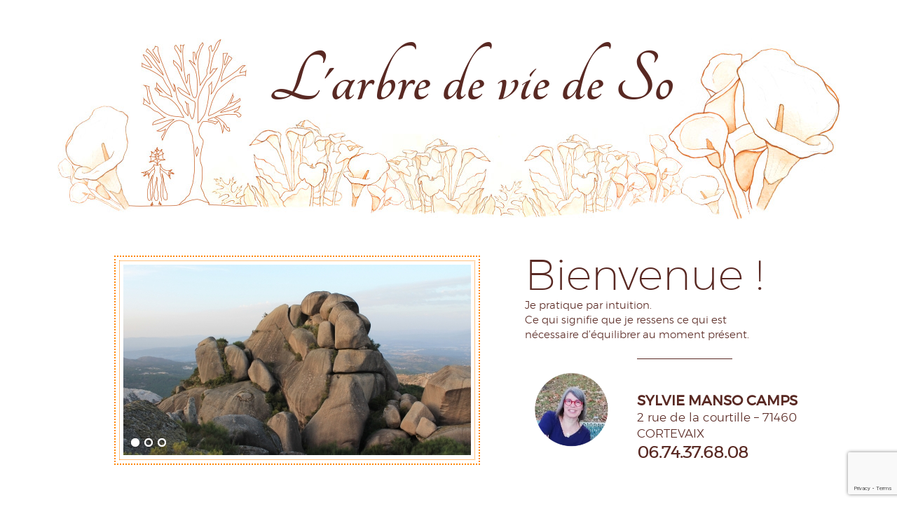

--- FILE ---
content_type: text/html; charset=UTF-8
request_url: https://larbredeviedeso.com/
body_size: 12521
content:
<!DOCTYPE html>
<html lang="fr-FR" class="no-js">
<head>
<meta charset="UTF-8">
<meta name="viewport" content="width=device-width, initial-scale=1">
<link rel="profile" href="http://gmpg.org/xfn/11">
<!-- MapPress Easy Google Maps Version:2.95.9 (https://www.mappresspro.com) -->
<script>
(function(html){html.className = html.className.replace(/\bno-js\b/,'js')})(document.documentElement);
//# sourceURL=twentysixteen_javascript_detection
</script>
<title>L&#039;arbre de vie de So</title>
<meta name='robots' content='max-image-preview:large' />
<link rel="alternate" type="application/rss+xml" title="L&#039;arbre de vie de So &raquo; Flux" href="https://larbredeviedeso.com/feed/" />
<link rel="alternate" type="application/rss+xml" title="L&#039;arbre de vie de So &raquo; Flux des commentaires" href="https://larbredeviedeso.com/comments/feed/" />
<style id='wp-img-auto-sizes-contain-inline-css'>
img:is([sizes=auto i],[sizes^="auto," i]){contain-intrinsic-size:3000px 1500px}
/*# sourceURL=wp-img-auto-sizes-contain-inline-css */
</style>
<link rel='stylesheet' id='wp-block-library-css' href='https://larbredeviedeso.com/wp-includes/css/dist/block-library/style.min.css?ver=6.9' media='all' />
<style id='global-styles-inline-css'>
:root{--wp--preset--aspect-ratio--square: 1;--wp--preset--aspect-ratio--4-3: 4/3;--wp--preset--aspect-ratio--3-4: 3/4;--wp--preset--aspect-ratio--3-2: 3/2;--wp--preset--aspect-ratio--2-3: 2/3;--wp--preset--aspect-ratio--16-9: 16/9;--wp--preset--aspect-ratio--9-16: 9/16;--wp--preset--color--black: #000000;--wp--preset--color--cyan-bluish-gray: #abb8c3;--wp--preset--color--white: #fff;--wp--preset--color--pale-pink: #f78da7;--wp--preset--color--vivid-red: #cf2e2e;--wp--preset--color--luminous-vivid-orange: #ff6900;--wp--preset--color--luminous-vivid-amber: #fcb900;--wp--preset--color--light-green-cyan: #7bdcb5;--wp--preset--color--vivid-green-cyan: #00d084;--wp--preset--color--pale-cyan-blue: #8ed1fc;--wp--preset--color--vivid-cyan-blue: #0693e3;--wp--preset--color--vivid-purple: #9b51e0;--wp--preset--color--dark-gray: #1a1a1a;--wp--preset--color--medium-gray: #686868;--wp--preset--color--light-gray: #e5e5e5;--wp--preset--color--blue-gray: #4d545c;--wp--preset--color--bright-blue: #007acc;--wp--preset--color--light-blue: #9adffd;--wp--preset--color--dark-brown: #402b30;--wp--preset--color--medium-brown: #774e24;--wp--preset--color--dark-red: #640c1f;--wp--preset--color--bright-red: #ff675f;--wp--preset--color--yellow: #ffef8e;--wp--preset--gradient--vivid-cyan-blue-to-vivid-purple: linear-gradient(135deg,rgb(6,147,227) 0%,rgb(155,81,224) 100%);--wp--preset--gradient--light-green-cyan-to-vivid-green-cyan: linear-gradient(135deg,rgb(122,220,180) 0%,rgb(0,208,130) 100%);--wp--preset--gradient--luminous-vivid-amber-to-luminous-vivid-orange: linear-gradient(135deg,rgb(252,185,0) 0%,rgb(255,105,0) 100%);--wp--preset--gradient--luminous-vivid-orange-to-vivid-red: linear-gradient(135deg,rgb(255,105,0) 0%,rgb(207,46,46) 100%);--wp--preset--gradient--very-light-gray-to-cyan-bluish-gray: linear-gradient(135deg,rgb(238,238,238) 0%,rgb(169,184,195) 100%);--wp--preset--gradient--cool-to-warm-spectrum: linear-gradient(135deg,rgb(74,234,220) 0%,rgb(151,120,209) 20%,rgb(207,42,186) 40%,rgb(238,44,130) 60%,rgb(251,105,98) 80%,rgb(254,248,76) 100%);--wp--preset--gradient--blush-light-purple: linear-gradient(135deg,rgb(255,206,236) 0%,rgb(152,150,240) 100%);--wp--preset--gradient--blush-bordeaux: linear-gradient(135deg,rgb(254,205,165) 0%,rgb(254,45,45) 50%,rgb(107,0,62) 100%);--wp--preset--gradient--luminous-dusk: linear-gradient(135deg,rgb(255,203,112) 0%,rgb(199,81,192) 50%,rgb(65,88,208) 100%);--wp--preset--gradient--pale-ocean: linear-gradient(135deg,rgb(255,245,203) 0%,rgb(182,227,212) 50%,rgb(51,167,181) 100%);--wp--preset--gradient--electric-grass: linear-gradient(135deg,rgb(202,248,128) 0%,rgb(113,206,126) 100%);--wp--preset--gradient--midnight: linear-gradient(135deg,rgb(2,3,129) 0%,rgb(40,116,252) 100%);--wp--preset--font-size--small: 13px;--wp--preset--font-size--medium: 20px;--wp--preset--font-size--large: 36px;--wp--preset--font-size--x-large: 42px;--wp--preset--spacing--20: 0.44rem;--wp--preset--spacing--30: 0.67rem;--wp--preset--spacing--40: 1rem;--wp--preset--spacing--50: 1.5rem;--wp--preset--spacing--60: 2.25rem;--wp--preset--spacing--70: 3.38rem;--wp--preset--spacing--80: 5.06rem;--wp--preset--shadow--natural: 6px 6px 9px rgba(0, 0, 0, 0.2);--wp--preset--shadow--deep: 12px 12px 50px rgba(0, 0, 0, 0.4);--wp--preset--shadow--sharp: 6px 6px 0px rgba(0, 0, 0, 0.2);--wp--preset--shadow--outlined: 6px 6px 0px -3px rgb(255, 255, 255), 6px 6px rgb(0, 0, 0);--wp--preset--shadow--crisp: 6px 6px 0px rgb(0, 0, 0);}:where(.is-layout-flex){gap: 0.5em;}:where(.is-layout-grid){gap: 0.5em;}body .is-layout-flex{display: flex;}.is-layout-flex{flex-wrap: wrap;align-items: center;}.is-layout-flex > :is(*, div){margin: 0;}body .is-layout-grid{display: grid;}.is-layout-grid > :is(*, div){margin: 0;}:where(.wp-block-columns.is-layout-flex){gap: 2em;}:where(.wp-block-columns.is-layout-grid){gap: 2em;}:where(.wp-block-post-template.is-layout-flex){gap: 1.25em;}:where(.wp-block-post-template.is-layout-grid){gap: 1.25em;}.has-black-color{color: var(--wp--preset--color--black) !important;}.has-cyan-bluish-gray-color{color: var(--wp--preset--color--cyan-bluish-gray) !important;}.has-white-color{color: var(--wp--preset--color--white) !important;}.has-pale-pink-color{color: var(--wp--preset--color--pale-pink) !important;}.has-vivid-red-color{color: var(--wp--preset--color--vivid-red) !important;}.has-luminous-vivid-orange-color{color: var(--wp--preset--color--luminous-vivid-orange) !important;}.has-luminous-vivid-amber-color{color: var(--wp--preset--color--luminous-vivid-amber) !important;}.has-light-green-cyan-color{color: var(--wp--preset--color--light-green-cyan) !important;}.has-vivid-green-cyan-color{color: var(--wp--preset--color--vivid-green-cyan) !important;}.has-pale-cyan-blue-color{color: var(--wp--preset--color--pale-cyan-blue) !important;}.has-vivid-cyan-blue-color{color: var(--wp--preset--color--vivid-cyan-blue) !important;}.has-vivid-purple-color{color: var(--wp--preset--color--vivid-purple) !important;}.has-black-background-color{background-color: var(--wp--preset--color--black) !important;}.has-cyan-bluish-gray-background-color{background-color: var(--wp--preset--color--cyan-bluish-gray) !important;}.has-white-background-color{background-color: var(--wp--preset--color--white) !important;}.has-pale-pink-background-color{background-color: var(--wp--preset--color--pale-pink) !important;}.has-vivid-red-background-color{background-color: var(--wp--preset--color--vivid-red) !important;}.has-luminous-vivid-orange-background-color{background-color: var(--wp--preset--color--luminous-vivid-orange) !important;}.has-luminous-vivid-amber-background-color{background-color: var(--wp--preset--color--luminous-vivid-amber) !important;}.has-light-green-cyan-background-color{background-color: var(--wp--preset--color--light-green-cyan) !important;}.has-vivid-green-cyan-background-color{background-color: var(--wp--preset--color--vivid-green-cyan) !important;}.has-pale-cyan-blue-background-color{background-color: var(--wp--preset--color--pale-cyan-blue) !important;}.has-vivid-cyan-blue-background-color{background-color: var(--wp--preset--color--vivid-cyan-blue) !important;}.has-vivid-purple-background-color{background-color: var(--wp--preset--color--vivid-purple) !important;}.has-black-border-color{border-color: var(--wp--preset--color--black) !important;}.has-cyan-bluish-gray-border-color{border-color: var(--wp--preset--color--cyan-bluish-gray) !important;}.has-white-border-color{border-color: var(--wp--preset--color--white) !important;}.has-pale-pink-border-color{border-color: var(--wp--preset--color--pale-pink) !important;}.has-vivid-red-border-color{border-color: var(--wp--preset--color--vivid-red) !important;}.has-luminous-vivid-orange-border-color{border-color: var(--wp--preset--color--luminous-vivid-orange) !important;}.has-luminous-vivid-amber-border-color{border-color: var(--wp--preset--color--luminous-vivid-amber) !important;}.has-light-green-cyan-border-color{border-color: var(--wp--preset--color--light-green-cyan) !important;}.has-vivid-green-cyan-border-color{border-color: var(--wp--preset--color--vivid-green-cyan) !important;}.has-pale-cyan-blue-border-color{border-color: var(--wp--preset--color--pale-cyan-blue) !important;}.has-vivid-cyan-blue-border-color{border-color: var(--wp--preset--color--vivid-cyan-blue) !important;}.has-vivid-purple-border-color{border-color: var(--wp--preset--color--vivid-purple) !important;}.has-vivid-cyan-blue-to-vivid-purple-gradient-background{background: var(--wp--preset--gradient--vivid-cyan-blue-to-vivid-purple) !important;}.has-light-green-cyan-to-vivid-green-cyan-gradient-background{background: var(--wp--preset--gradient--light-green-cyan-to-vivid-green-cyan) !important;}.has-luminous-vivid-amber-to-luminous-vivid-orange-gradient-background{background: var(--wp--preset--gradient--luminous-vivid-amber-to-luminous-vivid-orange) !important;}.has-luminous-vivid-orange-to-vivid-red-gradient-background{background: var(--wp--preset--gradient--luminous-vivid-orange-to-vivid-red) !important;}.has-very-light-gray-to-cyan-bluish-gray-gradient-background{background: var(--wp--preset--gradient--very-light-gray-to-cyan-bluish-gray) !important;}.has-cool-to-warm-spectrum-gradient-background{background: var(--wp--preset--gradient--cool-to-warm-spectrum) !important;}.has-blush-light-purple-gradient-background{background: var(--wp--preset--gradient--blush-light-purple) !important;}.has-blush-bordeaux-gradient-background{background: var(--wp--preset--gradient--blush-bordeaux) !important;}.has-luminous-dusk-gradient-background{background: var(--wp--preset--gradient--luminous-dusk) !important;}.has-pale-ocean-gradient-background{background: var(--wp--preset--gradient--pale-ocean) !important;}.has-electric-grass-gradient-background{background: var(--wp--preset--gradient--electric-grass) !important;}.has-midnight-gradient-background{background: var(--wp--preset--gradient--midnight) !important;}.has-small-font-size{font-size: var(--wp--preset--font-size--small) !important;}.has-medium-font-size{font-size: var(--wp--preset--font-size--medium) !important;}.has-large-font-size{font-size: var(--wp--preset--font-size--large) !important;}.has-x-large-font-size{font-size: var(--wp--preset--font-size--x-large) !important;}
/*# sourceURL=global-styles-inline-css */
</style>
<style id='classic-theme-styles-inline-css'>
/*! This file is auto-generated */
.wp-block-button__link{color:#fff;background-color:#32373c;border-radius:9999px;box-shadow:none;text-decoration:none;padding:calc(.667em + 2px) calc(1.333em + 2px);font-size:1.125em}.wp-block-file__button{background:#32373c;color:#fff;text-decoration:none}
/*# sourceURL=/wp-includes/css/classic-themes.min.css */
</style>
<link rel='stylesheet' id='contact-form-7-css' href='https://larbredeviedeso.com/wp-content/plugins/contact-form-7/includes/css/styles.css?ver=6.1.4' media='all' />
<link rel='stylesheet' id='foobox-free-min-css' href='https://larbredeviedeso.com/wp-content/plugins/foobox-image-lightbox/free/css/foobox.free.min.css?ver=2.7.41' media='all' />
<link rel='stylesheet' id='juiz_sps_styles-css' href='https://larbredeviedeso.com/wp-content/plugins/juiz-social-post-sharer/skins/5/style.min.css?ver=2.3.4' media='all' />
<link rel='stylesheet' id='mappress-leaflet-css' href='https://larbredeviedeso.com/wp-content/plugins/mappress-google-maps-for-wordpress/lib/leaflet/leaflet.css?ver=1.7.1' media='all' />
<link rel='stylesheet' id='mappress-css' href='https://larbredeviedeso.com/wp-content/plugins/mappress-google-maps-for-wordpress/css/mappress.css?ver=2.95.9' media='all' />
<link rel='stylesheet' id='eeb-css-frontend-css' href='https://larbredeviedeso.com/wp-content/plugins/email-encoder-bundle/assets/css/style.css?ver=54d4eedc552c499c4a8d6b89c23d3df1' media='all' />
<link rel='stylesheet' id='parent-style-css' href='https://larbredeviedeso.com/wp-content/themes/twentysixteen/style.css?ver=6.9' media='all' />
<link rel='stylesheet' id='child-style-css' href='https://larbredeviedeso.com/wp-content/themes/arbredevideso/style.css?ver=6.9' media='all' />
<link rel='stylesheet' id='twentysixteen-fonts-css' href='https://larbredeviedeso.com/wp-content/themes/twentysixteen/fonts/merriweather-plus-montserrat-plus-inconsolata.css?ver=20230328' media='all' />
<link rel='stylesheet' id='genericons-css' href='https://larbredeviedeso.com/wp-content/themes/twentysixteen/genericons/genericons.css?ver=20251101' media='all' />
<link rel='stylesheet' id='twentysixteen-style-css' href='https://larbredeviedeso.com/wp-content/themes/arbredevideso/style.css?ver=20251202' media='all' />
<link rel='stylesheet' id='twentysixteen-block-style-css' href='https://larbredeviedeso.com/wp-content/themes/twentysixteen/css/blocks.css?ver=20240817' media='all' />
<link rel="https://api.w.org/" href="https://larbredeviedeso.com/wp-json/" /><link rel="EditURI" type="application/rsd+xml" title="RSD" href="https://larbredeviedeso.com/xmlrpc.php?rsd" />
<meta name="generator" content="WordPress 6.9" />
<!-- GA Google Analytics @ https://m0n.co/ga -->
<script async src="https://www.googletagmanager.com/gtag/js?id=G-HBBCBXV4JH"></script>
<script>
window.dataLayer = window.dataLayer || [];
function gtag(){dataLayer.push(arguments);}
gtag('js', new Date());
gtag('config', 'G-HBBCBXV4JH');
</script>
<link rel="icon" href="https://larbredeviedeso.com/wp-content/uploads/2017/06/cropped-icone02-32x32.png" sizes="32x32" />
<link rel="icon" href="https://larbredeviedeso.com/wp-content/uploads/2017/06/cropped-icone02-192x192.png" sizes="192x192" />
<link rel="apple-touch-icon" href="https://larbredeviedeso.com/wp-content/uploads/2017/06/cropped-icone02-180x180.png" />
<meta name="msapplication-TileImage" content="https://larbredeviedeso.com/wp-content/uploads/2017/06/cropped-icone02-270x270.png" />
<link rel='stylesheet' id='soliloquy-lite-style-css' href='https://larbredeviedeso.com/wp-content/plugins/soliloquy-lite/assets/css/soliloquy.css?ver=2.8.1' media='all' />
<link rel='stylesheet' id='soliloquy-liteclassic-theme-css' href='https://larbredeviedeso.com/wp-content/plugins/soliloquy-lite/themes/classic/style.css?ver=2.8.1' media='all' />
<link rel='stylesheet' id='mailpoet_public-css' href='https://larbredeviedeso.com/wp-content/plugins/mailpoet/assets/dist/css/mailpoet-public.eb66e3ab.css?ver=6.9' media='all' />
<link rel='stylesheet' id='mailpoet_custom_fonts_0-css' href='https://fonts.googleapis.com/css?family=Abril+FatFace%3A400%2C400i%2C700%2C700i%7CAlegreya%3A400%2C400i%2C700%2C700i%7CAlegreya+Sans%3A400%2C400i%2C700%2C700i%7CAmatic+SC%3A400%2C400i%2C700%2C700i%7CAnonymous+Pro%3A400%2C400i%2C700%2C700i%7CArchitects+Daughter%3A400%2C400i%2C700%2C700i%7CArchivo%3A400%2C400i%2C700%2C700i%7CArchivo+Narrow%3A400%2C400i%2C700%2C700i%7CAsap%3A400%2C400i%2C700%2C700i%7CBarlow%3A400%2C400i%2C700%2C700i%7CBioRhyme%3A400%2C400i%2C700%2C700i%7CBonbon%3A400%2C400i%2C700%2C700i%7CCabin%3A400%2C400i%2C700%2C700i%7CCairo%3A400%2C400i%2C700%2C700i%7CCardo%3A400%2C400i%2C700%2C700i%7CChivo%3A400%2C400i%2C700%2C700i%7CConcert+One%3A400%2C400i%2C700%2C700i%7CCormorant%3A400%2C400i%2C700%2C700i%7CCrimson+Text%3A400%2C400i%2C700%2C700i%7CEczar%3A400%2C400i%2C700%2C700i%7CExo+2%3A400%2C400i%2C700%2C700i%7CFira+Sans%3A400%2C400i%2C700%2C700i%7CFjalla+One%3A400%2C400i%2C700%2C700i%7CFrank+Ruhl+Libre%3A400%2C400i%2C700%2C700i%7CGreat+Vibes%3A400%2C400i%2C700%2C700i&#038;ver=6.9' media='all' />
<link rel='stylesheet' id='mailpoet_custom_fonts_1-css' href='https://fonts.googleapis.com/css?family=Heebo%3A400%2C400i%2C700%2C700i%7CIBM+Plex%3A400%2C400i%2C700%2C700i%7CInconsolata%3A400%2C400i%2C700%2C700i%7CIndie+Flower%3A400%2C400i%2C700%2C700i%7CInknut+Antiqua%3A400%2C400i%2C700%2C700i%7CInter%3A400%2C400i%2C700%2C700i%7CKarla%3A400%2C400i%2C700%2C700i%7CLibre+Baskerville%3A400%2C400i%2C700%2C700i%7CLibre+Franklin%3A400%2C400i%2C700%2C700i%7CMontserrat%3A400%2C400i%2C700%2C700i%7CNeuton%3A400%2C400i%2C700%2C700i%7CNotable%3A400%2C400i%2C700%2C700i%7CNothing+You+Could+Do%3A400%2C400i%2C700%2C700i%7CNoto+Sans%3A400%2C400i%2C700%2C700i%7CNunito%3A400%2C400i%2C700%2C700i%7COld+Standard+TT%3A400%2C400i%2C700%2C700i%7COxygen%3A400%2C400i%2C700%2C700i%7CPacifico%3A400%2C400i%2C700%2C700i%7CPoppins%3A400%2C400i%2C700%2C700i%7CProza+Libre%3A400%2C400i%2C700%2C700i%7CPT+Sans%3A400%2C400i%2C700%2C700i%7CPT+Serif%3A400%2C400i%2C700%2C700i%7CRakkas%3A400%2C400i%2C700%2C700i%7CReenie+Beanie%3A400%2C400i%2C700%2C700i%7CRoboto+Slab%3A400%2C400i%2C700%2C700i&#038;ver=6.9' media='all' />
<link rel='stylesheet' id='mailpoet_custom_fonts_2-css' href='https://fonts.googleapis.com/css?family=Ropa+Sans%3A400%2C400i%2C700%2C700i%7CRubik%3A400%2C400i%2C700%2C700i%7CShadows+Into+Light%3A400%2C400i%2C700%2C700i%7CSpace+Mono%3A400%2C400i%2C700%2C700i%7CSpectral%3A400%2C400i%2C700%2C700i%7CSue+Ellen+Francisco%3A400%2C400i%2C700%2C700i%7CTitillium+Web%3A400%2C400i%2C700%2C700i%7CUbuntu%3A400%2C400i%2C700%2C700i%7CVarela%3A400%2C400i%2C700%2C700i%7CVollkorn%3A400%2C400i%2C700%2C700i%7CWork+Sans%3A400%2C400i%2C700%2C700i%7CYatra+One%3A400%2C400i%2C700%2C700i&#038;ver=6.9' media='all' />
</head>
<body class="home blog wp-embed-responsive wp-theme-twentysixteen wp-child-theme-arbredevideso group-blog hfeed">
<div id="page" class="site">
<div class="site-inner">
<a class="skip-link screen-reader-text" href="#content">Aller au contenu</a>
<header id="masthead" class="site-header" role="banner">
<div class="site-header-main">
<div class="site-branding">
<h1 class="site-title"><a href="https://larbredeviedeso.com/" rel="home">L&#039;arbre de vie de So</a></h1>
</div><!-- .site-branding -->
</div><!-- .site-header-main -->
<div class="header-image">
<a href="https://larbredeviedeso.com/" rel="home">
<img src="https://larbredeviedeso.com/DEV_2017/wp-content/uploads/2017/06/bandeau_top_02.jpg" srcset="https://larbredeviedeso.com/wp-content/uploads/2017/06/bandeau_top_02-300x69.jpg 300w, https://larbredeviedeso.com/wp-content/uploads/2017/06/bandeau_top_02-768x178.jpg 768w, https://larbredeviedeso.com/wp-content/uploads/2017/06/bandeau_top_02-1024x237.jpg 1024w, https://larbredeviedeso.com/wp-content/uploads/2017/06/bandeau_top_02.jpg 1118w" sizes="(max-width: 709px) 85vw, (max-width: 909px) 81vw, (max-width: 1362px) 88vw, 1200px" width="1118" height="259" alt="L&#039;arbre de vie de So">
</a>
</div><!-- .header-image -->
</header><!-- .site-header -->
<div class="ariane_box">
</div>
<div id="content" class="site-content">
<div class="header_home">
<div class="box_slider"><div class="box_slider_container"><div aria-live="polite" id="soliloquy-container-72_1" class="soliloquy-container soliloquy-transition-fade  soliloquy-theme-classic" style="max-width:496px;max-height:272px;"><ul id="soliloquy-72_1" class="soliloquy-slider soliloquy-slides soliloquy-wrap soliloquy-clear"><li aria-hidden="true" class="soliloquy-item soliloquy-item-1 soliloquy-image-slide" draggable="false" style="list-style:none"><img id="soliloquy-image-745" class="soliloquy-image soliloquy-image-1" src="https://larbredeviedeso.com/wp-content/uploads/2017/07/IMG_6988-496x272_c.jpg" alt="IMG_6988" /></li><li aria-hidden="true" class="soliloquy-item soliloquy-item-2 soliloquy-image-slide" draggable="false" style="list-style:none"><img id="soliloquy-image-540" class="soliloquy-image soliloquy-image-2" src="https://larbredeviedeso.com/wp-content/uploads/2017/06/Vu-de-la-terre-496x272_c.jpg" alt="Vu de la terre" /><div class="soliloquy-caption"><div class="soliloquy-caption-inside"><strong>Vu de la terre</strong> - Acrylique - Carton entoilé, <br />30 x 30 </div></div></li><li aria-hidden="true" class="soliloquy-item soliloquy-item-3 soliloquy-image-slide" draggable="false" style="list-style:none"><img id="soliloquy-image-744" class="soliloquy-image soliloquy-image-3" src="https://larbredeviedeso.com/wp-content/uploads/2017/07/IMG_6896-496x272_c.jpg" alt="IMG_6896" /></li></ul></div><noscript><style type="text/css">#soliloquy-container-72_1{opacity:1}</style></noscript></div></div>
<div class="coord">
<p>Bienvenue !</p>
<p>Je pratique par intuition.<br />
Ce qui signifie que je ressens ce qui est<br />
nécessaire d’équilibrer au moment présent.</p>
<p><img decoding="async" class=" wp-image-2406 alignleft" src="https://larbredeviedeso.com/wp-content/uploads/2021/05/Moi-202008.png" alt="" width="133" height="138" /></p>
<hr />
<p><strong><br />
SYLVIE MANSO CAMPS</strong><br />
2 rue de la courtille &#8211; 71460 CORTEVAIX</p>
<p><strong>06.74.37.68.08</strong></p>
</div>
</div>
<div class="column_left">
<div class="Menu_box">
<button id="menu-toggle" class="menu-toggle bouton_menu_toggle">Menu</button>
<div id="site-header-menu" class="site-header-menu">
<nav id="site-navigation" class="main-navigation" role="navigation" aria-label="Menu principal">
<div class="menu-menu-principal-container"><ul id="menu-menu-principal" class="primary-menu"><li id="menu-item-27" class="menu-item menu-item-type-custom menu-item-object-custom current-menu-item current_page_item menu-item-27"><a href="/" aria-current="page">Accueil</a></li>
<li id="menu-item-22" class="menu-item menu-item-type-post_type menu-item-object-page menu-item-22"><a href="https://larbredeviedeso.com/qui-suis-je/">Qui suis-je ?</a></li>
<li id="menu-item-30" class="menu-item menu-item-type-taxonomy menu-item-object-category menu-item-has-children menu-item-30"><a href="https://larbredeviedeso.com/category/mes-activites/">Mes activités</a>
<ul class="sub-menu">
<li id="menu-item-102" class="menu-item menu-item-type-post_type menu-item-object-post menu-item-102"><a href="https://larbredeviedeso.com/mes-activites/soins-et-massages/">Soins et massages</a></li>
<li id="menu-item-493" class="menu-item menu-item-type-post_type menu-item-object-post menu-item-493"><a href="https://larbredeviedeso.com/mes-activites/accompagnement-et-cheminement/">Accompagnement et cheminement</a></li>
<li id="menu-item-101" class="menu-item menu-item-type-post_type menu-item-object-post menu-item-101"><a href="https://larbredeviedeso.com/mes-activites/ateliers/">Ateliers</a></li>
<li id="menu-item-2092" class="menu-item menu-item-type-post_type menu-item-object-post menu-item-2092"><a href="https://larbredeviedeso.com/mes-activites/stages-et-formations/">Stages et Formations</a></li>
<li id="menu-item-2241" class="menu-item menu-item-type-post_type menu-item-object-post menu-item-2241"><a href="https://larbredeviedeso.com/mes-activites/un-dessin-code-pour-vous/">Un dessin codé pour vous</a></li>
<li id="menu-item-100" class="menu-item menu-item-type-post_type menu-item-object-post menu-item-100"><a href="https://larbredeviedeso.com/mes-activites/un-chant-pour-vous/">Un chant pour vous</a></li>
<li id="menu-item-103" class="menu-item menu-item-type-post_type menu-item-object-post menu-item-103"><a href="https://larbredeviedeso.com/mes-activites/une-peinture-pour-vous/">Une peinture pour vous</a></li>
</ul>
</li>
<li id="menu-item-193" class="menu-item menu-item-type-post_type menu-item-object-page menu-item-193"><a href="https://larbredeviedeso.com/mes-creations/">Mes créations</a></li>
<li id="menu-item-775" class="menu-item menu-item-type-post_type menu-item-object-post menu-item-775"><a href="https://larbredeviedeso.com/les-evenements/les-evenements/">Les événements</a></li>
<li id="menu-item-209" class="menu-item menu-item-type-taxonomy menu-item-object-category menu-item-209"><a href="https://larbredeviedeso.com/category/partage/">Partage</a></li>
<li id="menu-item-214" class="menu-item menu-item-type-taxonomy menu-item-object-category menu-item-214"><a href="https://larbredeviedeso.com/category/boutique/">Boutique</a></li>
<li id="menu-item-224" class="menu-item menu-item-type-taxonomy menu-item-object-category menu-item-has-children menu-item-224"><a href="https://larbredeviedeso.com/category/amis/">Amis</a>
<ul class="sub-menu">
<li id="menu-item-639" class="menu-item menu-item-type-post_type menu-item-object-post menu-item-639"><a href="https://larbredeviedeso.com/amis/les-sens-de-linstant/">Les Sens De L&rsquo;instant</a></li>
<li id="menu-item-653" class="menu-item menu-item-type-post_type menu-item-object-post menu-item-653"><a href="https://larbredeviedeso.com/amis/alain-camps/">Alain Camps</a></li>
<li id="menu-item-637" class="menu-item menu-item-type-post_type menu-item-object-post menu-item-637"><a href="https://larbredeviedeso.com/amis/francoise-barrau/">Françoise Barrau</a></li>
<li id="menu-item-3134" class="menu-item menu-item-type-post_type menu-item-object-post menu-item-3134"><a href="https://larbredeviedeso.com/amis/corinne-aeby/">Corinne Aeby</a></li>
<li id="menu-item-642" class="menu-item menu-item-type-post_type menu-item-object-post menu-item-642"><a href="https://larbredeviedeso.com/amis/yves-lefranc/">Yves Lefranc</a></li>
<li id="menu-item-640" class="menu-item menu-item-type-post_type menu-item-object-post menu-item-640"><a href="https://larbredeviedeso.com/amis/marie-claude-laplace-naturopathe/">Marie-Claude Laplace</a></li>
<li id="menu-item-1784" class="menu-item menu-item-type-post_type menu-item-object-post menu-item-1784"><a href="https://larbredeviedeso.com/amis/christine-serevens/">Christine Severens</a></li>
<li id="menu-item-3136" class="menu-item menu-item-type-post_type menu-item-object-post menu-item-3136"><a href="https://larbredeviedeso.com/amis/les-cles-du-bien-etre/">Les Clés du Bien-Être</a></li>
</ul>
</li>
<li id="menu-item-218" class="menu-item menu-item-type-post_type menu-item-object-page menu-item-218"><a href="https://larbredeviedeso.com/contact/">CONTACT</a></li>
</ul></div>                                    </nav><!-- .main-navigation -->
</div><!-- .site-header-menu -->
</div>
<aside id="secondary" class="sidebar widget-area" role="complementary">
<section id="mailpoet_form-3" class="widget widget_mailpoet_form">
<div class="
mailpoet_form_popup_overlay
"></div>
<div
id="mailpoet_form_1"
class="
mailpoet_form
mailpoet_form_widget
mailpoet_form_position_
mailpoet_form_animation_
"
>
<style type="text/css">
#mailpoet_form_1 .mailpoet_form {  }
#mailpoet_form_1 .mailpoet_column_with_background { padding: 10px; }
#mailpoet_form_1 .mailpoet_form_column:not(:first-child) { margin-left: 20px; }
#mailpoet_form_1 .mailpoet_paragraph { line-height: 20px; margin-bottom: 20px; }
#mailpoet_form_1 .mailpoet_segment_label, #mailpoet_form_1 .mailpoet_text_label, #mailpoet_form_1 .mailpoet_textarea_label, #mailpoet_form_1 .mailpoet_select_label, #mailpoet_form_1 .mailpoet_radio_label, #mailpoet_form_1 .mailpoet_checkbox_label, #mailpoet_form_1 .mailpoet_list_label, #mailpoet_form_1 .mailpoet_date_label { display: block; font-weight: normal; }
#mailpoet_form_1 .mailpoet_text, #mailpoet_form_1 .mailpoet_textarea, #mailpoet_form_1 .mailpoet_select, #mailpoet_form_1 .mailpoet_date_month, #mailpoet_form_1 .mailpoet_date_day, #mailpoet_form_1 .mailpoet_date_year, #mailpoet_form_1 .mailpoet_date { display: block; }
#mailpoet_form_1 .mailpoet_text, #mailpoet_form_1 .mailpoet_textarea { width: 200px; }
#mailpoet_form_1 .mailpoet_checkbox {  }
#mailpoet_form_1 .mailpoet_submit {  }
#mailpoet_form_1 .mailpoet_divider {  }
#mailpoet_form_1 .mailpoet_message {  }
#mailpoet_form_1 .mailpoet_form_loading { width: 30px; text-align: center; line-height: normal; }
#mailpoet_form_1 .mailpoet_form_loading > span { width: 5px; height: 5px; background-color: #5b5b5b; }#mailpoet_form_1{border-radius: 0px;text-align: right;}#mailpoet_form_1 form.mailpoet_form {padding: 20px;}#mailpoet_form_1{width: 100%;}#mailpoet_form_1 .mailpoet_message {margin: 0; padding: 0 20px;}#mailpoet_form_1 .mailpoet_paragraph.last {margin-bottom: 0} @media (max-width: 500px) {#mailpoet_form_1 {background-image: none;}} @media (min-width: 500px) {#mailpoet_form_1 .last .mailpoet_paragraph:last-child {margin-bottom: 0}}  @media (max-width: 500px) {#mailpoet_form_1 .mailpoet_form_column:last-child .mailpoet_paragraph:last-child {margin-bottom: 0}} 
</style>
<form
target="_self"
method="post"
action="https://larbredeviedeso.com/wp-admin/admin-post.php?action=mailpoet_subscription_form"
class="mailpoet_form mailpoet_form_form mailpoet_form_widget"
novalidate
data-delay=""
data-exit-intent-enabled=""
data-font-family=""
data-cookie-expiration-time=""
>
<input type="hidden" name="data[form_id]" value="1" />
<input type="hidden" name="token" value="c681fc64aa" />
<input type="hidden" name="api_version" value="v1" />
<input type="hidden" name="endpoint" value="subscribers" />
<input type="hidden" name="mailpoet_method" value="subscribe" />
<label class="mailpoet_hp_email_label" style="display: none !important;">Veuillez laisser ce champ vide<input type="email" name="data[email]"/></label><div class="mailpoet_paragraph " ><div class="newsletter_text_box"><strong>Abonnez-vous</strong> <br />
à la newsletter</div></div>
<div class="mailpoet_paragraph "><input type="email" autocomplete="email" class="mailpoet_text" id="form_email_1" name="data[form_field_ZGU5NjY3Mzk2ZTBiX2VtYWls]" title="Votre e-mail" value="" style="padding:5px;margin: 0 0 0 auto;" data-automation-id="form_email"  placeholder="Votre e-mail *" aria-label="Votre e-mail *" data-parsley-errors-container=".mailpoet_error_1mben" data-parsley-required="true" required aria-required="true" data-parsley-minlength="6" data-parsley-maxlength="150" data-parsley-type-message="Cette valeur doit être un e-mail valide." data-parsley-required-message="Ce champ est nécessaire."/><span class="mailpoet_error_1mben"></span></div>
<div class="mailpoet_recaptcha" data-sitekey="6LeNOS4hAAAAAP9l9APzKgqTMRozxErP9LTwlgVr" data-size="invisible">
<div class="mailpoet_recaptcha_container"></div>
<noscript>
<div>
<div class="mailpoet_recaptcha_noscript_container">
<div>
<iframe src="https://www.google.com/recaptcha/api/fallback?k=6LeNOS4hAAAAAP9l9APzKgqTMRozxErP9LTwlgVr" frameborder="0" scrolling="no">
</iframe>
</div>
</div>
<div class="mailpoet_recaptcha_noscript_input">
<textarea id="g-recaptcha-response" name="data[recaptcha]" class="g-recaptcha-response">
</textarea>
</div>
</div>
</noscript>
<input class="mailpoet_recaptcha_field" type="hidden" name="recaptchaWidgetId">
</div><div class="mailpoet_paragraph "><input type="submit" class="mailpoet_submit" value="OK" data-automation-id="subscribe-submit-button" style="padding:5px;margin: 0 0 0 auto;border-color:transparent;" /><span class="mailpoet_form_loading"><span class="mailpoet_bounce1"></span><span class="mailpoet_bounce2"></span><span class="mailpoet_bounce3"></span></span></div>
<div class='mailpoet_form_columns_container'><div class="mailpoet_form_columns mailpoet_paragraph mailpoet_stack_on_mobile"><div class="mailpoet_form_column"></div>
<div class="mailpoet_form_column"></div>
</div></div>
<div class="mailpoet_message">
<p class="mailpoet_validate_success"
style="display:none;"
>Vérifiez votre boîte de réception ou vos indésirables afin de confirmer votre abonnement.
</p>
<p class="mailpoet_validate_error"
style="display:none;"
>        </p>
</div>
</form>
</div>
</section>
</aside><!-- .sidebar .widget-area -->
</div><!--fin Menu_box-->
<div id="primary" class="content-area">
<main id="main" class="site-main" role="main">
<article id="post-3015" class="post-3015 post type-post status-publish format-standard has-post-thumbnail sticky hentry category-stages-et-formations">
<div class="box_left">
<header class="entry-header">
<!--                <span class="sticky-post"></span>
-->
<h2 class="entry-title"><a href="https://larbredeviedeso.com/stages-et-formations/18-19-novembre-2025-stage-reiki-1er-degre-shoden/" rel="bookmark">13 &#038; 14 janvier 2026 &#8211; Stage Reiki 1er degré « Shoden »</a></h2>        </header><!-- .entry-header -->
<a href="https://larbredeviedeso.com/stages-et-formations/18-19-novembre-2025-stage-reiki-1er-degre-shoden/" class="lien_vignette">
<img width="135" height="135" src="https://larbredeviedeso.com/wp-content/uploads/2025/10/Mikao-Usui-I-135x135.jpg" class="attachment-thumbnail size-thumbnail wp-post-image" alt="" decoding="async" />        </a>   
</div>
<div class="entry-content liste">
<p>Le 1er degré Reiki peut intéresser plusieurs personnes. <a class="more-link" href="https://larbredeviedeso.com/stages-et-formations/18-19-novembre-2025-stage-reiki-1er-degre-shoden/" title="\ Lire la suite - 13 &#038; 14 janvier 2026 &#8211; Stage Reiki 1er degré « Shoden »">\\ En savoir plus</a></p>
</div><!-- .entry-content -->
</article><!-- #post-## -->
<article id="post-3050" class="post-3050 post type-post status-publish format-standard has-post-thumbnail sticky hentry category-stages-et-formations">
<div class="box_left">
<header class="entry-header">
<!--                <span class="sticky-post"></span>
-->
<h2 class="entry-title"><a href="https://larbredeviedeso.com/stages-et-formations/17-18-janvier-2026-stage-initiation-au-claire-ressenti/" rel="bookmark">17 &#038; 18 janvier 2026 – Stage « Initiation au claire ressenti »</a></h2>        </header><!-- .entry-header -->
<a href="https://larbredeviedeso.com/stages-et-formations/17-18-janvier-2026-stage-initiation-au-claire-ressenti/" class="lien_vignette">
<img width="135" height="135" src="https://larbredeviedeso.com/wp-content/uploads/2025/04/Meditation-of-the-Soul-Arrondi-135x135.png" class="attachment-thumbnail size-thumbnail wp-post-image" alt="" decoding="async" srcset="https://larbredeviedeso.com/wp-content/uploads/2025/04/Meditation-of-the-Soul-Arrondi-135x135.png 135w, https://larbredeviedeso.com/wp-content/uploads/2025/04/Meditation-of-the-Soul-Arrondi-300x300.png 300w, https://larbredeviedeso.com/wp-content/uploads/2025/04/Meditation-of-the-Soul-Arrondi-600x600.png 600w, https://larbredeviedeso.com/wp-content/uploads/2025/04/Meditation-of-the-Soul-Arrondi.png 606w" sizes="(max-width: 135px) 85vw, 135px" />        </a>   
</div>
<div class="entry-content liste">
<p>Nous vous proposons <strong>un stage de 2 jours</strong> pour <strong>vous initier au clair ressenti </strong>avec votre corps énergétique. <a class="more-link" href="https://larbredeviedeso.com/stages-et-formations/17-18-janvier-2026-stage-initiation-au-claire-ressenti/" title="\ Lire la suite - 17 &#038; 18 janvier 2026 – Stage « Initiation au claire ressenti »">\\ En savoir plus</a></p>
</div><!-- .entry-content -->
</article><!-- #post-## -->
<article id="post-2943" class="post-2943 post type-post status-publish format-standard has-post-thumbnail sticky hentry category-stages-et-formations">
<div class="box_left">
<header class="entry-header">
<!--                <span class="sticky-post"></span>
-->
<h2 class="entry-title"><a href="https://larbredeviedeso.com/stages-et-formations/18-au-20-octobre-2025-formation-massage-bien-etre-toucher-drainant/" rel="bookmark">14 au 16 février 2026 – Formation massage bien-être « Toucher drainant »</a></h2>        </header><!-- .entry-header -->
<a href="https://larbredeviedeso.com/stages-et-formations/18-au-20-octobre-2025-formation-massage-bien-etre-toucher-drainant/" class="lien_vignette">
<img width="135" height="135" src="https://larbredeviedeso.com/wp-content/uploads/2025/02/Les-bras-Face-anterieur-v2-Detoure-135x135.png" class="attachment-thumbnail size-thumbnail wp-post-image" alt="" decoding="async" />        </a>   
</div>
<div class="entry-content liste">
<p>La Lymphe, véritable « Mer Intérieur » de nos cellules, ce liquide épure les cellules du corps et représente 15% du poids corporel. La lymphe est considérée comme le liquide le plus noble avec <a class="more-link" href="https://larbredeviedeso.com/stages-et-formations/18-au-20-octobre-2025-formation-massage-bien-etre-toucher-drainant/" title="\ Lire la suite - 14 au 16 février 2026 – Formation massage bien-être « Toucher drainant »">\\ En savoir plus</a></p>
</div><!-- .entry-content -->
</article><!-- #post-## -->
<article id="post-1365" class="post-1365 post type-post status-publish format-standard has-post-thumbnail sticky hentry category-stages-et-formations">
<div class="box_left">
<header class="entry-header">
<!--                <span class="sticky-post"></span>
-->
<h2 class="entry-title"><a href="https://larbredeviedeso.com/stages-et-formations/6-jours-sur-3-weekends-les-dates-formations-geobiologie-ressenti-energetique-esprit-de-la-nature/" rel="bookmark">8 jours sur 4 weekends, les dates &#8211; Formations géobiologie / Clair ressenti / Esprit de la nature</a></h2>        </header><!-- .entry-header -->
<a href="https://larbredeviedeso.com/stages-et-formations/6-jours-sur-3-weekends-les-dates-formations-geobiologie-ressenti-energetique-esprit-de-la-nature/" class="lien_vignette">
<img width="135" height="135" src="https://larbredeviedeso.com/wp-content/uploads/2017/07/logo-3-Alain-détouré-135x135.png" class="attachment-thumbnail size-thumbnail wp-post-image" alt="" decoding="async" loading="lazy" />        </a>   
</div>
<div class="entry-content liste">
<p>Prochaine session : <span style="color: #ff6600;">21 &amp; 22 février 2026</span><br />
Chaque 1er module, j&rsquo;assisterai mon compagnon <strong>Alain Camps</strong> pendant ses <strong>formations géobiologie </strong>qui se dérouleront sur 4 weekends.</p>
<p>Pendant cette formation vous apprendrez  <a class="more-link" href="https://larbredeviedeso.com/stages-et-formations/6-jours-sur-3-weekends-les-dates-formations-geobiologie-ressenti-energetique-esprit-de-la-nature/" title="\ Lire la suite - 8 jours sur 4 weekends, les dates &#8211; Formations géobiologie / Clair ressenti / Esprit de la nature">\\ En savoir plus</a></p>
</div><!-- .entry-content -->
</article><!-- #post-## -->
<article id="post-41" class="post-41 post type-post status-publish format-standard has-post-thumbnail sticky hentry category-soins-et-massages">
<div class="box_left">
<header class="entry-header">
<!--                <span class="sticky-post"></span>
-->
<h2 class="entry-title"><a href="https://larbredeviedeso.com/soins-et-massages/soin-energetique-intuitif/" rel="bookmark">Soin énergétique intuitif</a></h2>        </header><!-- .entry-header -->
<a href="https://larbredeviedeso.com/soins-et-massages/soin-energetique-intuitif/" class="lien_vignette">
<img width="135" height="135" src="https://larbredeviedeso.com/wp-content/uploads/2018/06/Le-commencement-135x135.jpg" class="attachment-thumbnail size-thumbnail wp-post-image" alt="" decoding="async" loading="lazy" srcset="https://larbredeviedeso.com/wp-content/uploads/2018/06/Le-commencement-135x135.jpg 135w, https://larbredeviedeso.com/wp-content/uploads/2018/06/Le-commencement-300x300.jpg 300w, https://larbredeviedeso.com/wp-content/uploads/2018/06/Le-commencement-768x769.jpg 768w, https://larbredeviedeso.com/wp-content/uploads/2018/06/Le-commencement-1022x1024.jpg 1022w, https://larbredeviedeso.com/wp-content/uploads/2018/06/Le-commencement-600x601.jpg 600w, https://larbredeviedeso.com/wp-content/uploads/2018/06/Le-commencement-1200x1202.jpg 1200w" sizes="auto, (max-width: 135px) 85vw, 135px" />        </a>   
</div>
<div class="entry-content liste">
<p>A l&rsquo;écoute de votre corps avec bienveillance, je me laisse guider par les énergies.<br />
Les gestes intuitifs que j&rsquo;effectue sont similaires à différentes méthodes utilisées (Cranio-faciale, réflexologie, acupression, …)<br />
Ce soin apporte équilibre, détente,  <a class="more-link" href="https://larbredeviedeso.com/soins-et-massages/soin-energetique-intuitif/" title="\ Lire la suite - Soin énergétique intuitif">\\ En savoir plus</a></p>
</div><!-- .entry-content -->
</article><!-- #post-## -->
<article id="post-55" class="post-55 post type-post status-publish format-standard has-post-thumbnail sticky hentry category-soins-et-massages">
<div class="box_left">
<header class="entry-header">
<!--                <span class="sticky-post"></span>
-->
<h2 class="entry-title"><a href="https://larbredeviedeso.com/soins-et-massages/massage-intuitif-bien-etre/" rel="bookmark">Massage intuitif bien être</a></h2>        </header><!-- .entry-header -->
<a href="https://larbredeviedeso.com/soins-et-massages/massage-intuitif-bien-etre/" class="lien_vignette">
<img width="135" height="135" src="https://larbredeviedeso.com/wp-content/uploads/2017/07/DSCN5118-transformée-v1-135x135.jpg" class="attachment-thumbnail size-thumbnail wp-post-image" alt="" decoding="async" loading="lazy" />        </a>   
</div>
<div class="entry-content liste">
<p>Depuis toute jeune, je masse les personnes autour de moi et j&rsquo;étais toujours surprise de la réaction qu&rsquo;ils avaient, c&rsquo;était le type de phrase « Wouaouh, c&rsquo;est déjà fini, tu peux continuer encore un peu ».</p>
<p> <a class="more-link" href="https://larbredeviedeso.com/soins-et-massages/massage-intuitif-bien-etre/" title="\ Lire la suite - Massage intuitif bien être">\\ En savoir plus</a></p>
</div><!-- .entry-content -->
</article><!-- #post-## -->
<article id="post-1805" class="post-1805 post type-post status-publish format-standard has-post-thumbnail sticky hentry category-soins-et-massages">
<div class="box_left">
<header class="entry-header">
<!--                <span class="sticky-post"></span>
-->
<h2 class="entry-title"><a href="https://larbredeviedeso.com/soins-et-massages/rayons-christiques/" rel="bookmark">Rayons Christiques</a></h2>        </header><!-- .entry-header -->
<a href="https://larbredeviedeso.com/soins-et-massages/rayons-christiques/" class="lien_vignette">
<img width="135" height="135" src="https://larbredeviedeso.com/wp-content/uploads/2019/03/Rayons-Christiques-site-internet-135x135.jpg" class="attachment-thumbnail size-thumbnail wp-post-image" alt="" decoding="async" loading="lazy" />        </a>   
</div>
<div class="entry-content liste">
<p>Le soin « Rayons Christiques » est un soin de lumières avec 13 couleurs différentes correspondant <a class="more-link" href="https://larbredeviedeso.com/soins-et-massages/rayons-christiques/" title="\ Lire la suite - Rayons Christiques">\\ En savoir plus</a></p>
</div><!-- .entry-content -->
</article><!-- #post-## -->
</main><!-- .site-main -->
</div><!-- .content-area -->

</div><!-- .site-content -->
</div><!-- .site-inner -->
<footer id="colophon" class="site-footer" role="contentinfo">
<nav class="secondary-navigation" role="navigation" aria-label="Footer secondary Menu">
<div class="menu-menu-secondaire-container"><ul id="menu-menu-secondaire" class="secondary-menu"><li id="menu-item-476" class="menu-item menu-item-type-post_type menu-item-object-page menu-item-476"><a href="https://larbredeviedeso.com/plan-du-site/">Plan du site</a></li>
<li id="menu-item-479" class="menu-item menu-item-type-post_type menu-item-object-page menu-item-479"><a href="https://larbredeviedeso.com/mentions-legales/">Mentions Légales</a></li>
</ul></div>				</nav><!-- .social-navigation -->
<nav class="social-navigation" role="navigation" aria-label="Menu de liens sociaux de pied">
<div class="menu-menu_footer-container"><ul id="menu-menu_footer" class="social-links-menu"><li id="menu-item-472" class="menu-item menu-item-type-custom menu-item-object-custom menu-item-472"><a target="_blank" href="https://www.facebook.com/larbredeviedeso/"><span class="screen-reader-text">Facebook</span></a></li>
<li id="menu-item-475" class="menu-item menu-item-type-custom menu-item-object-custom menu-item-475"><a target="_blank" href="https://plus.google.com/118118619370390987799"><span class="screen-reader-text">Google +</span></a></li>
</ul></div>				</nav><!-- .social-navigation -->
<!--<div class="site-info">-->
<!--<span class="site-title"><a href="" rel="home"></a></span>-->
<!--<a href=""></a>-->
<!--</div>--><!-- .site-info -->
</footer><!-- .site-footer -->
</div><!-- .site -->
<script src="https://larbredeviedeso.com/wp-includes/js/dist/hooks.min.js?ver=dd5603f07f9220ed27f1" id="wp-hooks-js"></script>
<script src="https://larbredeviedeso.com/wp-includes/js/dist/i18n.min.js?ver=c26c3dc7bed366793375" id="wp-i18n-js"></script>
<script id="wp-i18n-js-after">
wp.i18n.setLocaleData( { 'text direction\u0004ltr': [ 'ltr' ] } );
//# sourceURL=wp-i18n-js-after
</script>
<script src="https://larbredeviedeso.com/wp-content/plugins/contact-form-7/includes/swv/js/index.js?ver=6.1.4" id="swv-js"></script>
<script id="contact-form-7-js-translations">
( function( domain, translations ) {
var localeData = translations.locale_data[ domain ] || translations.locale_data.messages;
localeData[""].domain = domain;
wp.i18n.setLocaleData( localeData, domain );
} )( "contact-form-7", {"translation-revision-date":"2025-02-06 12:02:14+0000","generator":"GlotPress\/4.0.1","domain":"messages","locale_data":{"messages":{"":{"domain":"messages","plural-forms":"nplurals=2; plural=n > 1;","lang":"fr"},"This contact form is placed in the wrong place.":["Ce formulaire de contact est plac\u00e9 dans un mauvais endroit."],"Error:":["Erreur\u00a0:"]}},"comment":{"reference":"includes\/js\/index.js"}} );
//# sourceURL=contact-form-7-js-translations
</script>
<script id="contact-form-7-js-before">
var wpcf7 = {
"api": {
"root": "https:\/\/larbredeviedeso.com\/wp-json\/",
"namespace": "contact-form-7\/v1"
}
};
//# sourceURL=contact-form-7-js-before
</script>
<script src="https://larbredeviedeso.com/wp-content/plugins/contact-form-7/includes/js/index.js?ver=6.1.4" id="contact-form-7-js"></script>
<script id="juiz_sps_scripts-js-extra">
var jsps = {"modalLoader":"\u003Cimg src=\"https://larbredeviedeso.com/wp-content/plugins/juiz-social-post-sharer/assets/img/loader.svg\" height=\"22\" width=\"22\" alt=\"\"\u003E","modalEmailTitle":"Partager par e-mail","modalEmailInfo":"Promis, les e-mails ne sont pas stock\u00e9s\u00a0!","modalEmailNonce":"eb7abce5a4","clickCountNonce":"8e4b30addb","getCountersNonce":"cc52fc92f2","ajax_url":"https://larbredeviedeso.com/wp-admin/admin-ajax.php","modalEmailName":"Votre nom","modalEmailAction":"https://larbredeviedeso.com/wp-admin/admin-ajax.php","modalEmailYourEmail":"Votre e-mail","modalEmailFriendEmail":"E-mail de destinataire(s)","modalEmailMessage":"Message personnel","modalEmailOptional":"facultatif","modalEmailMsgInfo":"Un lien vers l\u2019article est ajout\u00e9 automatiquement au message.","modalEmailSubmit":"Envoyer ce post","modalRecipientNb":"1 destinataire","modalRecipientNbs":"{number} destinataires","modalEmailFooter":"Service gratuit par \u003Ca href=\"https://wordpress.org/plugins/juiz-social-post-sharer/\" target=\"_blank\"\u003ENobs \u2022 Share Plugin\u003C/a\u003E","modalClose":"Fermer","modalErrorGeneric":"D\u00e9sol\u00e9 on dirait que nous avons une erreur de notre c\u00f4t\u00e9\u2026"};
//# sourceURL=juiz_sps_scripts-js-extra
</script>
<script defer src="https://larbredeviedeso.com/wp-content/plugins/juiz-social-post-sharer/assets/js/juiz-social-post-sharer.min.js?ver=2.3.4" id="juiz_sps_scripts-js"></script>
<script src="https://larbredeviedeso.com/wp-includes/js/jquery/jquery.min.js?ver=3.7.1" id="jquery-core-js"></script>
<script src="https://larbredeviedeso.com/wp-includes/js/jquery/jquery-migrate.min.js?ver=3.4.1" id="jquery-migrate-js"></script>
<script src="https://larbredeviedeso.com/wp-content/plugins/email-encoder-bundle/assets/js/custom.js?ver=2c542c9989f589cd5318f5cef6a9ecd7" id="eeb-js-frontend-js"></script>
<script id="twentysixteen-script-js-extra">
var screenReaderText = {"expand":"ouvrir le sous-menu","collapse":"fermer le sous-menu"};
//# sourceURL=twentysixteen-script-js-extra
</script>
<script src="https://larbredeviedeso.com/wp-content/themes/twentysixteen/js/functions.js?ver=20230629" id="twentysixteen-script-js" defer data-wp-strategy="defer"></script>
<script id="foobox-free-min-js-before">
/* Run FooBox FREE (v2.7.41) */
var FOOBOX = window.FOOBOX = {
ready: true,
disableOthers: true,
o: {wordpress: { enabled: true }, hideScrollbars:false, closeOnOverlayClick:false, showCount:false, captions: { dataTitle: ["captionTitle","title"], dataDesc: ["captionDesc","description"] }, rel: '', excludes:'.fbx-link,.nofoobox,.nolightbox,a[href*="pinterest.com/pin/create/button/"]', affiliate : { enabled: false }, error: "Impossible de charger l’élément"},
selectors: [
".gallery", ".wp-block-gallery", ".wp-caption", ".wp-block-image", "a:has(img[class*=wp-image-])", ".post a:has(img[class*=wp-image-])", ".foobox"
],
pre: function( $ ){
// Custom JavaScript (Pre)
},
post: function( $ ){
// Custom JavaScript (Post)
// Custom Captions Code
},
custom: function( $ ){
// Custom Extra JS
}
};
//# sourceURL=foobox-free-min-js-before
</script>
<script src="https://larbredeviedeso.com/wp-content/plugins/foobox-image-lightbox/free/js/foobox.free.min.js?ver=2.7.41" id="foobox-free-min-js"></script>
<script src="https://larbredeviedeso.com/wp-content/plugins/soliloquy-lite/assets/js/min/soliloquy-min.js?ver=2.8.1" id="soliloquy-lite-script-js"></script>
<script src="https://www.google.com/recaptcha/api.js?render=explicit&amp;ver=6.9" id="mailpoet_recaptcha-js"></script>
<script id="mailpoet_public-js-extra">
var MailPoetForm = {"ajax_url":"https://larbredeviedeso.com/wp-admin/admin-ajax.php","is_rtl":"","ajax_common_error_message":"Une erreur est survenue lors du traitement de la demande, veuillez r\u00e9essayer plus tard.","captcha_input_label":"Saisissez les caract\u00e8res que vous voyez dans la photo ci-dessus\u00a0:","captcha_reload_title":"Recharger le CAPTCHA","captcha_audio_title":"Jouer le CAPTCHA","assets_url":"https://larbredeviedeso.com/wp-content/plugins/mailpoet/assets"};
//# sourceURL=mailpoet_public-js-extra
</script>
<script src="https://larbredeviedeso.com/wp-content/plugins/mailpoet/assets/dist/js/public.js?ver=5.19.0" id="mailpoet_public-js" defer data-wp-strategy="defer"></script>
<script type="speculationrules">
{"prefetch":[{"source":"document","where":{"and":[{"href_matches":"/*"},{"not":{"href_matches":["/wp-*.php","/wp-admin/*","/wp-content/uploads/*","/wp-content/*","/wp-content/plugins/*","/wp-content/themes/arbredevideso/*","/wp-content/themes/twentysixteen/*","/*\\?(.+)"]}},{"not":{"selector_matches":"a[rel~=\"nofollow\"]"}},{"not":{"selector_matches":".no-prefetch, .no-prefetch a"}}]},"eagerness":"conservative"}]}
</script>
<script src="https://larbredeviedeso.com/wp-content/themes/arbredevideso/js/menu_mobile.js?ver=6.9" id="menu_mobile-js"></script>
<script src="https://larbredeviedeso.com/wp-content/themes/arbredevideso/js/analytics.js?ver=6.9" id="analytics-js"></script>
<script type="text/javascript">
jQuery.fn.prettyPhoto   = function () { return this; };
jQuery.fn.fancybox      = function () { return this; };
jQuery.fn.fancyZoom     = function () { return this; };
jQuery.fn.colorbox      = function () { return this; };
jQuery.fn.magnificPopup = function () { return this; };
</script>
<script type="text/javascript">
if ( typeof soliloquy_slider === 'undefined' || false === soliloquy_slider ) {soliloquy_slider = {};}jQuery('#soliloquy-container-72_1').css('height', Math.round(jQuery('#soliloquy-container-72_1').width()/(496/272)));jQuery(window).load(function(){var $ = jQuery;var soliloquy_container_72_1 = $('#soliloquy-container-72_1'),soliloquy_72_1 = $('#soliloquy-72_1');soliloquy_slider['72_1'] = soliloquy_72_1.soliloquy({slideSelector: '.soliloquy-item',speed: 1000,pause: 3000,auto: 1,useCSS: 0,keyboard: true,adaptiveHeight: 1,adaptiveHeightSpeed: 400,infiniteLoop: 1,mode: 'fade',pager: 1,controls: 1,nextText: '',prevText: '',startText: '',stopText: '',onSliderLoad: function(currentIndex){soliloquy_container_72_1.find('.soliloquy-active-slide').removeClass('soliloquy-active-slide').attr('aria-hidden','true');soliloquy_container_72_1.css({'height':'auto','background-image':'none'});if ( soliloquy_container_72_1.find('.soliloquy-slider li').length > 1 ) {soliloquy_container_72_1.find('.soliloquy-controls').fadeTo(300, 1);}soliloquy_72_1.find('.soliloquy-item:not(.soliloquy-clone):eq(' + currentIndex + ')').addClass('soliloquy-active-slide').attr('aria-hidden','false');soliloquy_container_72_1.find('.soliloquy-clone').find('*').removeAttr('id');soliloquy_container_72_1.find('.soliloquy-controls-direction').attr('aria-label','carousel buttons').attr('aria-controls', 'soliloquy-container-72_1');soliloquy_container_72_1.find('.soliloquy-controls-direction a.soliloquy-prev').attr('aria-label','previous');soliloquy_container_72_1.find('.soliloquy-controls-direction a.soliloquy-next').attr('aria-label','next');},onSlideBefore: function(element, oldIndex, newIndex){soliloquy_container_72_1.find('.soliloquy-active-slide').removeClass('soliloquy-active-slide').attr('aria-hidden','true');$(element).addClass('soliloquy-active-slide').attr('aria-hidden','false');},onSlideAfter: function(element, oldIndex, newIndex){},});});			</script>
</body>
</html><!-- WP Fastest Cache file was created in 0.842 seconds, on 28 January 2026 @ 17 h 50 min -->

--- FILE ---
content_type: text/html; charset=utf-8
request_url: https://www.google.com/recaptcha/api2/anchor?ar=1&k=6LeNOS4hAAAAAP9l9APzKgqTMRozxErP9LTwlgVr&co=aHR0cHM6Ly9sYXJicmVkZXZpZWRlc28uY29tOjQ0Mw..&hl=en&v=N67nZn4AqZkNcbeMu4prBgzg&size=invisible&anchor-ms=20000&execute-ms=30000&cb=6deaivhppxyn
body_size: 49536
content:
<!DOCTYPE HTML><html dir="ltr" lang="en"><head><meta http-equiv="Content-Type" content="text/html; charset=UTF-8">
<meta http-equiv="X-UA-Compatible" content="IE=edge">
<title>reCAPTCHA</title>
<style type="text/css">
/* cyrillic-ext */
@font-face {
  font-family: 'Roboto';
  font-style: normal;
  font-weight: 400;
  font-stretch: 100%;
  src: url(//fonts.gstatic.com/s/roboto/v48/KFO7CnqEu92Fr1ME7kSn66aGLdTylUAMa3GUBHMdazTgWw.woff2) format('woff2');
  unicode-range: U+0460-052F, U+1C80-1C8A, U+20B4, U+2DE0-2DFF, U+A640-A69F, U+FE2E-FE2F;
}
/* cyrillic */
@font-face {
  font-family: 'Roboto';
  font-style: normal;
  font-weight: 400;
  font-stretch: 100%;
  src: url(//fonts.gstatic.com/s/roboto/v48/KFO7CnqEu92Fr1ME7kSn66aGLdTylUAMa3iUBHMdazTgWw.woff2) format('woff2');
  unicode-range: U+0301, U+0400-045F, U+0490-0491, U+04B0-04B1, U+2116;
}
/* greek-ext */
@font-face {
  font-family: 'Roboto';
  font-style: normal;
  font-weight: 400;
  font-stretch: 100%;
  src: url(//fonts.gstatic.com/s/roboto/v48/KFO7CnqEu92Fr1ME7kSn66aGLdTylUAMa3CUBHMdazTgWw.woff2) format('woff2');
  unicode-range: U+1F00-1FFF;
}
/* greek */
@font-face {
  font-family: 'Roboto';
  font-style: normal;
  font-weight: 400;
  font-stretch: 100%;
  src: url(//fonts.gstatic.com/s/roboto/v48/KFO7CnqEu92Fr1ME7kSn66aGLdTylUAMa3-UBHMdazTgWw.woff2) format('woff2');
  unicode-range: U+0370-0377, U+037A-037F, U+0384-038A, U+038C, U+038E-03A1, U+03A3-03FF;
}
/* math */
@font-face {
  font-family: 'Roboto';
  font-style: normal;
  font-weight: 400;
  font-stretch: 100%;
  src: url(//fonts.gstatic.com/s/roboto/v48/KFO7CnqEu92Fr1ME7kSn66aGLdTylUAMawCUBHMdazTgWw.woff2) format('woff2');
  unicode-range: U+0302-0303, U+0305, U+0307-0308, U+0310, U+0312, U+0315, U+031A, U+0326-0327, U+032C, U+032F-0330, U+0332-0333, U+0338, U+033A, U+0346, U+034D, U+0391-03A1, U+03A3-03A9, U+03B1-03C9, U+03D1, U+03D5-03D6, U+03F0-03F1, U+03F4-03F5, U+2016-2017, U+2034-2038, U+203C, U+2040, U+2043, U+2047, U+2050, U+2057, U+205F, U+2070-2071, U+2074-208E, U+2090-209C, U+20D0-20DC, U+20E1, U+20E5-20EF, U+2100-2112, U+2114-2115, U+2117-2121, U+2123-214F, U+2190, U+2192, U+2194-21AE, U+21B0-21E5, U+21F1-21F2, U+21F4-2211, U+2213-2214, U+2216-22FF, U+2308-230B, U+2310, U+2319, U+231C-2321, U+2336-237A, U+237C, U+2395, U+239B-23B7, U+23D0, U+23DC-23E1, U+2474-2475, U+25AF, U+25B3, U+25B7, U+25BD, U+25C1, U+25CA, U+25CC, U+25FB, U+266D-266F, U+27C0-27FF, U+2900-2AFF, U+2B0E-2B11, U+2B30-2B4C, U+2BFE, U+3030, U+FF5B, U+FF5D, U+1D400-1D7FF, U+1EE00-1EEFF;
}
/* symbols */
@font-face {
  font-family: 'Roboto';
  font-style: normal;
  font-weight: 400;
  font-stretch: 100%;
  src: url(//fonts.gstatic.com/s/roboto/v48/KFO7CnqEu92Fr1ME7kSn66aGLdTylUAMaxKUBHMdazTgWw.woff2) format('woff2');
  unicode-range: U+0001-000C, U+000E-001F, U+007F-009F, U+20DD-20E0, U+20E2-20E4, U+2150-218F, U+2190, U+2192, U+2194-2199, U+21AF, U+21E6-21F0, U+21F3, U+2218-2219, U+2299, U+22C4-22C6, U+2300-243F, U+2440-244A, U+2460-24FF, U+25A0-27BF, U+2800-28FF, U+2921-2922, U+2981, U+29BF, U+29EB, U+2B00-2BFF, U+4DC0-4DFF, U+FFF9-FFFB, U+10140-1018E, U+10190-1019C, U+101A0, U+101D0-101FD, U+102E0-102FB, U+10E60-10E7E, U+1D2C0-1D2D3, U+1D2E0-1D37F, U+1F000-1F0FF, U+1F100-1F1AD, U+1F1E6-1F1FF, U+1F30D-1F30F, U+1F315, U+1F31C, U+1F31E, U+1F320-1F32C, U+1F336, U+1F378, U+1F37D, U+1F382, U+1F393-1F39F, U+1F3A7-1F3A8, U+1F3AC-1F3AF, U+1F3C2, U+1F3C4-1F3C6, U+1F3CA-1F3CE, U+1F3D4-1F3E0, U+1F3ED, U+1F3F1-1F3F3, U+1F3F5-1F3F7, U+1F408, U+1F415, U+1F41F, U+1F426, U+1F43F, U+1F441-1F442, U+1F444, U+1F446-1F449, U+1F44C-1F44E, U+1F453, U+1F46A, U+1F47D, U+1F4A3, U+1F4B0, U+1F4B3, U+1F4B9, U+1F4BB, U+1F4BF, U+1F4C8-1F4CB, U+1F4D6, U+1F4DA, U+1F4DF, U+1F4E3-1F4E6, U+1F4EA-1F4ED, U+1F4F7, U+1F4F9-1F4FB, U+1F4FD-1F4FE, U+1F503, U+1F507-1F50B, U+1F50D, U+1F512-1F513, U+1F53E-1F54A, U+1F54F-1F5FA, U+1F610, U+1F650-1F67F, U+1F687, U+1F68D, U+1F691, U+1F694, U+1F698, U+1F6AD, U+1F6B2, U+1F6B9-1F6BA, U+1F6BC, U+1F6C6-1F6CF, U+1F6D3-1F6D7, U+1F6E0-1F6EA, U+1F6F0-1F6F3, U+1F6F7-1F6FC, U+1F700-1F7FF, U+1F800-1F80B, U+1F810-1F847, U+1F850-1F859, U+1F860-1F887, U+1F890-1F8AD, U+1F8B0-1F8BB, U+1F8C0-1F8C1, U+1F900-1F90B, U+1F93B, U+1F946, U+1F984, U+1F996, U+1F9E9, U+1FA00-1FA6F, U+1FA70-1FA7C, U+1FA80-1FA89, U+1FA8F-1FAC6, U+1FACE-1FADC, U+1FADF-1FAE9, U+1FAF0-1FAF8, U+1FB00-1FBFF;
}
/* vietnamese */
@font-face {
  font-family: 'Roboto';
  font-style: normal;
  font-weight: 400;
  font-stretch: 100%;
  src: url(//fonts.gstatic.com/s/roboto/v48/KFO7CnqEu92Fr1ME7kSn66aGLdTylUAMa3OUBHMdazTgWw.woff2) format('woff2');
  unicode-range: U+0102-0103, U+0110-0111, U+0128-0129, U+0168-0169, U+01A0-01A1, U+01AF-01B0, U+0300-0301, U+0303-0304, U+0308-0309, U+0323, U+0329, U+1EA0-1EF9, U+20AB;
}
/* latin-ext */
@font-face {
  font-family: 'Roboto';
  font-style: normal;
  font-weight: 400;
  font-stretch: 100%;
  src: url(//fonts.gstatic.com/s/roboto/v48/KFO7CnqEu92Fr1ME7kSn66aGLdTylUAMa3KUBHMdazTgWw.woff2) format('woff2');
  unicode-range: U+0100-02BA, U+02BD-02C5, U+02C7-02CC, U+02CE-02D7, U+02DD-02FF, U+0304, U+0308, U+0329, U+1D00-1DBF, U+1E00-1E9F, U+1EF2-1EFF, U+2020, U+20A0-20AB, U+20AD-20C0, U+2113, U+2C60-2C7F, U+A720-A7FF;
}
/* latin */
@font-face {
  font-family: 'Roboto';
  font-style: normal;
  font-weight: 400;
  font-stretch: 100%;
  src: url(//fonts.gstatic.com/s/roboto/v48/KFO7CnqEu92Fr1ME7kSn66aGLdTylUAMa3yUBHMdazQ.woff2) format('woff2');
  unicode-range: U+0000-00FF, U+0131, U+0152-0153, U+02BB-02BC, U+02C6, U+02DA, U+02DC, U+0304, U+0308, U+0329, U+2000-206F, U+20AC, U+2122, U+2191, U+2193, U+2212, U+2215, U+FEFF, U+FFFD;
}
/* cyrillic-ext */
@font-face {
  font-family: 'Roboto';
  font-style: normal;
  font-weight: 500;
  font-stretch: 100%;
  src: url(//fonts.gstatic.com/s/roboto/v48/KFO7CnqEu92Fr1ME7kSn66aGLdTylUAMa3GUBHMdazTgWw.woff2) format('woff2');
  unicode-range: U+0460-052F, U+1C80-1C8A, U+20B4, U+2DE0-2DFF, U+A640-A69F, U+FE2E-FE2F;
}
/* cyrillic */
@font-face {
  font-family: 'Roboto';
  font-style: normal;
  font-weight: 500;
  font-stretch: 100%;
  src: url(//fonts.gstatic.com/s/roboto/v48/KFO7CnqEu92Fr1ME7kSn66aGLdTylUAMa3iUBHMdazTgWw.woff2) format('woff2');
  unicode-range: U+0301, U+0400-045F, U+0490-0491, U+04B0-04B1, U+2116;
}
/* greek-ext */
@font-face {
  font-family: 'Roboto';
  font-style: normal;
  font-weight: 500;
  font-stretch: 100%;
  src: url(//fonts.gstatic.com/s/roboto/v48/KFO7CnqEu92Fr1ME7kSn66aGLdTylUAMa3CUBHMdazTgWw.woff2) format('woff2');
  unicode-range: U+1F00-1FFF;
}
/* greek */
@font-face {
  font-family: 'Roboto';
  font-style: normal;
  font-weight: 500;
  font-stretch: 100%;
  src: url(//fonts.gstatic.com/s/roboto/v48/KFO7CnqEu92Fr1ME7kSn66aGLdTylUAMa3-UBHMdazTgWw.woff2) format('woff2');
  unicode-range: U+0370-0377, U+037A-037F, U+0384-038A, U+038C, U+038E-03A1, U+03A3-03FF;
}
/* math */
@font-face {
  font-family: 'Roboto';
  font-style: normal;
  font-weight: 500;
  font-stretch: 100%;
  src: url(//fonts.gstatic.com/s/roboto/v48/KFO7CnqEu92Fr1ME7kSn66aGLdTylUAMawCUBHMdazTgWw.woff2) format('woff2');
  unicode-range: U+0302-0303, U+0305, U+0307-0308, U+0310, U+0312, U+0315, U+031A, U+0326-0327, U+032C, U+032F-0330, U+0332-0333, U+0338, U+033A, U+0346, U+034D, U+0391-03A1, U+03A3-03A9, U+03B1-03C9, U+03D1, U+03D5-03D6, U+03F0-03F1, U+03F4-03F5, U+2016-2017, U+2034-2038, U+203C, U+2040, U+2043, U+2047, U+2050, U+2057, U+205F, U+2070-2071, U+2074-208E, U+2090-209C, U+20D0-20DC, U+20E1, U+20E5-20EF, U+2100-2112, U+2114-2115, U+2117-2121, U+2123-214F, U+2190, U+2192, U+2194-21AE, U+21B0-21E5, U+21F1-21F2, U+21F4-2211, U+2213-2214, U+2216-22FF, U+2308-230B, U+2310, U+2319, U+231C-2321, U+2336-237A, U+237C, U+2395, U+239B-23B7, U+23D0, U+23DC-23E1, U+2474-2475, U+25AF, U+25B3, U+25B7, U+25BD, U+25C1, U+25CA, U+25CC, U+25FB, U+266D-266F, U+27C0-27FF, U+2900-2AFF, U+2B0E-2B11, U+2B30-2B4C, U+2BFE, U+3030, U+FF5B, U+FF5D, U+1D400-1D7FF, U+1EE00-1EEFF;
}
/* symbols */
@font-face {
  font-family: 'Roboto';
  font-style: normal;
  font-weight: 500;
  font-stretch: 100%;
  src: url(//fonts.gstatic.com/s/roboto/v48/KFO7CnqEu92Fr1ME7kSn66aGLdTylUAMaxKUBHMdazTgWw.woff2) format('woff2');
  unicode-range: U+0001-000C, U+000E-001F, U+007F-009F, U+20DD-20E0, U+20E2-20E4, U+2150-218F, U+2190, U+2192, U+2194-2199, U+21AF, U+21E6-21F0, U+21F3, U+2218-2219, U+2299, U+22C4-22C6, U+2300-243F, U+2440-244A, U+2460-24FF, U+25A0-27BF, U+2800-28FF, U+2921-2922, U+2981, U+29BF, U+29EB, U+2B00-2BFF, U+4DC0-4DFF, U+FFF9-FFFB, U+10140-1018E, U+10190-1019C, U+101A0, U+101D0-101FD, U+102E0-102FB, U+10E60-10E7E, U+1D2C0-1D2D3, U+1D2E0-1D37F, U+1F000-1F0FF, U+1F100-1F1AD, U+1F1E6-1F1FF, U+1F30D-1F30F, U+1F315, U+1F31C, U+1F31E, U+1F320-1F32C, U+1F336, U+1F378, U+1F37D, U+1F382, U+1F393-1F39F, U+1F3A7-1F3A8, U+1F3AC-1F3AF, U+1F3C2, U+1F3C4-1F3C6, U+1F3CA-1F3CE, U+1F3D4-1F3E0, U+1F3ED, U+1F3F1-1F3F3, U+1F3F5-1F3F7, U+1F408, U+1F415, U+1F41F, U+1F426, U+1F43F, U+1F441-1F442, U+1F444, U+1F446-1F449, U+1F44C-1F44E, U+1F453, U+1F46A, U+1F47D, U+1F4A3, U+1F4B0, U+1F4B3, U+1F4B9, U+1F4BB, U+1F4BF, U+1F4C8-1F4CB, U+1F4D6, U+1F4DA, U+1F4DF, U+1F4E3-1F4E6, U+1F4EA-1F4ED, U+1F4F7, U+1F4F9-1F4FB, U+1F4FD-1F4FE, U+1F503, U+1F507-1F50B, U+1F50D, U+1F512-1F513, U+1F53E-1F54A, U+1F54F-1F5FA, U+1F610, U+1F650-1F67F, U+1F687, U+1F68D, U+1F691, U+1F694, U+1F698, U+1F6AD, U+1F6B2, U+1F6B9-1F6BA, U+1F6BC, U+1F6C6-1F6CF, U+1F6D3-1F6D7, U+1F6E0-1F6EA, U+1F6F0-1F6F3, U+1F6F7-1F6FC, U+1F700-1F7FF, U+1F800-1F80B, U+1F810-1F847, U+1F850-1F859, U+1F860-1F887, U+1F890-1F8AD, U+1F8B0-1F8BB, U+1F8C0-1F8C1, U+1F900-1F90B, U+1F93B, U+1F946, U+1F984, U+1F996, U+1F9E9, U+1FA00-1FA6F, U+1FA70-1FA7C, U+1FA80-1FA89, U+1FA8F-1FAC6, U+1FACE-1FADC, U+1FADF-1FAE9, U+1FAF0-1FAF8, U+1FB00-1FBFF;
}
/* vietnamese */
@font-face {
  font-family: 'Roboto';
  font-style: normal;
  font-weight: 500;
  font-stretch: 100%;
  src: url(//fonts.gstatic.com/s/roboto/v48/KFO7CnqEu92Fr1ME7kSn66aGLdTylUAMa3OUBHMdazTgWw.woff2) format('woff2');
  unicode-range: U+0102-0103, U+0110-0111, U+0128-0129, U+0168-0169, U+01A0-01A1, U+01AF-01B0, U+0300-0301, U+0303-0304, U+0308-0309, U+0323, U+0329, U+1EA0-1EF9, U+20AB;
}
/* latin-ext */
@font-face {
  font-family: 'Roboto';
  font-style: normal;
  font-weight: 500;
  font-stretch: 100%;
  src: url(//fonts.gstatic.com/s/roboto/v48/KFO7CnqEu92Fr1ME7kSn66aGLdTylUAMa3KUBHMdazTgWw.woff2) format('woff2');
  unicode-range: U+0100-02BA, U+02BD-02C5, U+02C7-02CC, U+02CE-02D7, U+02DD-02FF, U+0304, U+0308, U+0329, U+1D00-1DBF, U+1E00-1E9F, U+1EF2-1EFF, U+2020, U+20A0-20AB, U+20AD-20C0, U+2113, U+2C60-2C7F, U+A720-A7FF;
}
/* latin */
@font-face {
  font-family: 'Roboto';
  font-style: normal;
  font-weight: 500;
  font-stretch: 100%;
  src: url(//fonts.gstatic.com/s/roboto/v48/KFO7CnqEu92Fr1ME7kSn66aGLdTylUAMa3yUBHMdazQ.woff2) format('woff2');
  unicode-range: U+0000-00FF, U+0131, U+0152-0153, U+02BB-02BC, U+02C6, U+02DA, U+02DC, U+0304, U+0308, U+0329, U+2000-206F, U+20AC, U+2122, U+2191, U+2193, U+2212, U+2215, U+FEFF, U+FFFD;
}
/* cyrillic-ext */
@font-face {
  font-family: 'Roboto';
  font-style: normal;
  font-weight: 900;
  font-stretch: 100%;
  src: url(//fonts.gstatic.com/s/roboto/v48/KFO7CnqEu92Fr1ME7kSn66aGLdTylUAMa3GUBHMdazTgWw.woff2) format('woff2');
  unicode-range: U+0460-052F, U+1C80-1C8A, U+20B4, U+2DE0-2DFF, U+A640-A69F, U+FE2E-FE2F;
}
/* cyrillic */
@font-face {
  font-family: 'Roboto';
  font-style: normal;
  font-weight: 900;
  font-stretch: 100%;
  src: url(//fonts.gstatic.com/s/roboto/v48/KFO7CnqEu92Fr1ME7kSn66aGLdTylUAMa3iUBHMdazTgWw.woff2) format('woff2');
  unicode-range: U+0301, U+0400-045F, U+0490-0491, U+04B0-04B1, U+2116;
}
/* greek-ext */
@font-face {
  font-family: 'Roboto';
  font-style: normal;
  font-weight: 900;
  font-stretch: 100%;
  src: url(//fonts.gstatic.com/s/roboto/v48/KFO7CnqEu92Fr1ME7kSn66aGLdTylUAMa3CUBHMdazTgWw.woff2) format('woff2');
  unicode-range: U+1F00-1FFF;
}
/* greek */
@font-face {
  font-family: 'Roboto';
  font-style: normal;
  font-weight: 900;
  font-stretch: 100%;
  src: url(//fonts.gstatic.com/s/roboto/v48/KFO7CnqEu92Fr1ME7kSn66aGLdTylUAMa3-UBHMdazTgWw.woff2) format('woff2');
  unicode-range: U+0370-0377, U+037A-037F, U+0384-038A, U+038C, U+038E-03A1, U+03A3-03FF;
}
/* math */
@font-face {
  font-family: 'Roboto';
  font-style: normal;
  font-weight: 900;
  font-stretch: 100%;
  src: url(//fonts.gstatic.com/s/roboto/v48/KFO7CnqEu92Fr1ME7kSn66aGLdTylUAMawCUBHMdazTgWw.woff2) format('woff2');
  unicode-range: U+0302-0303, U+0305, U+0307-0308, U+0310, U+0312, U+0315, U+031A, U+0326-0327, U+032C, U+032F-0330, U+0332-0333, U+0338, U+033A, U+0346, U+034D, U+0391-03A1, U+03A3-03A9, U+03B1-03C9, U+03D1, U+03D5-03D6, U+03F0-03F1, U+03F4-03F5, U+2016-2017, U+2034-2038, U+203C, U+2040, U+2043, U+2047, U+2050, U+2057, U+205F, U+2070-2071, U+2074-208E, U+2090-209C, U+20D0-20DC, U+20E1, U+20E5-20EF, U+2100-2112, U+2114-2115, U+2117-2121, U+2123-214F, U+2190, U+2192, U+2194-21AE, U+21B0-21E5, U+21F1-21F2, U+21F4-2211, U+2213-2214, U+2216-22FF, U+2308-230B, U+2310, U+2319, U+231C-2321, U+2336-237A, U+237C, U+2395, U+239B-23B7, U+23D0, U+23DC-23E1, U+2474-2475, U+25AF, U+25B3, U+25B7, U+25BD, U+25C1, U+25CA, U+25CC, U+25FB, U+266D-266F, U+27C0-27FF, U+2900-2AFF, U+2B0E-2B11, U+2B30-2B4C, U+2BFE, U+3030, U+FF5B, U+FF5D, U+1D400-1D7FF, U+1EE00-1EEFF;
}
/* symbols */
@font-face {
  font-family: 'Roboto';
  font-style: normal;
  font-weight: 900;
  font-stretch: 100%;
  src: url(//fonts.gstatic.com/s/roboto/v48/KFO7CnqEu92Fr1ME7kSn66aGLdTylUAMaxKUBHMdazTgWw.woff2) format('woff2');
  unicode-range: U+0001-000C, U+000E-001F, U+007F-009F, U+20DD-20E0, U+20E2-20E4, U+2150-218F, U+2190, U+2192, U+2194-2199, U+21AF, U+21E6-21F0, U+21F3, U+2218-2219, U+2299, U+22C4-22C6, U+2300-243F, U+2440-244A, U+2460-24FF, U+25A0-27BF, U+2800-28FF, U+2921-2922, U+2981, U+29BF, U+29EB, U+2B00-2BFF, U+4DC0-4DFF, U+FFF9-FFFB, U+10140-1018E, U+10190-1019C, U+101A0, U+101D0-101FD, U+102E0-102FB, U+10E60-10E7E, U+1D2C0-1D2D3, U+1D2E0-1D37F, U+1F000-1F0FF, U+1F100-1F1AD, U+1F1E6-1F1FF, U+1F30D-1F30F, U+1F315, U+1F31C, U+1F31E, U+1F320-1F32C, U+1F336, U+1F378, U+1F37D, U+1F382, U+1F393-1F39F, U+1F3A7-1F3A8, U+1F3AC-1F3AF, U+1F3C2, U+1F3C4-1F3C6, U+1F3CA-1F3CE, U+1F3D4-1F3E0, U+1F3ED, U+1F3F1-1F3F3, U+1F3F5-1F3F7, U+1F408, U+1F415, U+1F41F, U+1F426, U+1F43F, U+1F441-1F442, U+1F444, U+1F446-1F449, U+1F44C-1F44E, U+1F453, U+1F46A, U+1F47D, U+1F4A3, U+1F4B0, U+1F4B3, U+1F4B9, U+1F4BB, U+1F4BF, U+1F4C8-1F4CB, U+1F4D6, U+1F4DA, U+1F4DF, U+1F4E3-1F4E6, U+1F4EA-1F4ED, U+1F4F7, U+1F4F9-1F4FB, U+1F4FD-1F4FE, U+1F503, U+1F507-1F50B, U+1F50D, U+1F512-1F513, U+1F53E-1F54A, U+1F54F-1F5FA, U+1F610, U+1F650-1F67F, U+1F687, U+1F68D, U+1F691, U+1F694, U+1F698, U+1F6AD, U+1F6B2, U+1F6B9-1F6BA, U+1F6BC, U+1F6C6-1F6CF, U+1F6D3-1F6D7, U+1F6E0-1F6EA, U+1F6F0-1F6F3, U+1F6F7-1F6FC, U+1F700-1F7FF, U+1F800-1F80B, U+1F810-1F847, U+1F850-1F859, U+1F860-1F887, U+1F890-1F8AD, U+1F8B0-1F8BB, U+1F8C0-1F8C1, U+1F900-1F90B, U+1F93B, U+1F946, U+1F984, U+1F996, U+1F9E9, U+1FA00-1FA6F, U+1FA70-1FA7C, U+1FA80-1FA89, U+1FA8F-1FAC6, U+1FACE-1FADC, U+1FADF-1FAE9, U+1FAF0-1FAF8, U+1FB00-1FBFF;
}
/* vietnamese */
@font-face {
  font-family: 'Roboto';
  font-style: normal;
  font-weight: 900;
  font-stretch: 100%;
  src: url(//fonts.gstatic.com/s/roboto/v48/KFO7CnqEu92Fr1ME7kSn66aGLdTylUAMa3OUBHMdazTgWw.woff2) format('woff2');
  unicode-range: U+0102-0103, U+0110-0111, U+0128-0129, U+0168-0169, U+01A0-01A1, U+01AF-01B0, U+0300-0301, U+0303-0304, U+0308-0309, U+0323, U+0329, U+1EA0-1EF9, U+20AB;
}
/* latin-ext */
@font-face {
  font-family: 'Roboto';
  font-style: normal;
  font-weight: 900;
  font-stretch: 100%;
  src: url(//fonts.gstatic.com/s/roboto/v48/KFO7CnqEu92Fr1ME7kSn66aGLdTylUAMa3KUBHMdazTgWw.woff2) format('woff2');
  unicode-range: U+0100-02BA, U+02BD-02C5, U+02C7-02CC, U+02CE-02D7, U+02DD-02FF, U+0304, U+0308, U+0329, U+1D00-1DBF, U+1E00-1E9F, U+1EF2-1EFF, U+2020, U+20A0-20AB, U+20AD-20C0, U+2113, U+2C60-2C7F, U+A720-A7FF;
}
/* latin */
@font-face {
  font-family: 'Roboto';
  font-style: normal;
  font-weight: 900;
  font-stretch: 100%;
  src: url(//fonts.gstatic.com/s/roboto/v48/KFO7CnqEu92Fr1ME7kSn66aGLdTylUAMa3yUBHMdazQ.woff2) format('woff2');
  unicode-range: U+0000-00FF, U+0131, U+0152-0153, U+02BB-02BC, U+02C6, U+02DA, U+02DC, U+0304, U+0308, U+0329, U+2000-206F, U+20AC, U+2122, U+2191, U+2193, U+2212, U+2215, U+FEFF, U+FFFD;
}

</style>
<link rel="stylesheet" type="text/css" href="https://www.gstatic.com/recaptcha/releases/N67nZn4AqZkNcbeMu4prBgzg/styles__ltr.css">
<script nonce="xEIKQjsx2qoOIMQ0Q2cOAA" type="text/javascript">window['__recaptcha_api'] = 'https://www.google.com/recaptcha/api2/';</script>
<script type="text/javascript" src="https://www.gstatic.com/recaptcha/releases/N67nZn4AqZkNcbeMu4prBgzg/recaptcha__en.js" nonce="xEIKQjsx2qoOIMQ0Q2cOAA">
      
    </script></head>
<body><div id="rc-anchor-alert" class="rc-anchor-alert"></div>
<input type="hidden" id="recaptcha-token" value="[base64]">
<script type="text/javascript" nonce="xEIKQjsx2qoOIMQ0Q2cOAA">
      recaptcha.anchor.Main.init("[\x22ainput\x22,[\x22bgdata\x22,\x22\x22,\[base64]/[base64]/[base64]/bmV3IHJbeF0oY1swXSk6RT09Mj9uZXcgclt4XShjWzBdLGNbMV0pOkU9PTM/bmV3IHJbeF0oY1swXSxjWzFdLGNbMl0pOkU9PTQ/[base64]/[base64]/[base64]/[base64]/[base64]/[base64]/[base64]/[base64]\x22,\[base64]\\u003d\\u003d\x22,\x22e8K5esOvZ8KHTMOURjBqJsKYfcOVRH1Ow6jCigHComnCiBjCsVDDkWhcw6YkNMOoUHEtwo/[base64]/CsE7DkmvDrMOHWRQfbMKJw4V+w4TDslPDksOQE8Kibh7Dpn7DpMKCI8OMEnMRw6ghcMOVwp46C8OlCBsxwpvCncOwwpBDwqY2a37DrlwYwrrDjsK/wq7DpsKNwqB3ADPClMKSN342woPDkMKWIhsIIcO/wpHCnhrDrsOVRGQMwp3CosKpHMOQU0DCj8Onw7/DkMKcw6vDu252w7lmUDBDw5tFb2MqE1/DscO1K1nCvlfCi3TDjsObCHTCocK+Pj7Cim/Cj3JYPMODwpbCn3DDtXYvAU7DkE3Dq8KMwpsDGkY5RsORUMK4wo/CpsOHGSbDmhTDvcOWKcOQwrDDqMKHcFXDh2DDjzlYwrzCpcOKIMOucwx2Y27CmcKaJMOSI8KjE3nCnsKHNsK9dCHDqS/DpsOhAMKwwopPwpPCm8Ojw7rDshwuP2nDvUonwq3CusKDRcKnwoTDnQbCpcKOwpDDjcK5KUvCpcOWLH49w4k5OWzCo8OHw53Dq8OLOXhvw7wrw5zDk0Few4gaakrCqBh5w4/Dq3vDghHDusKoXjHDuMOfwrjDnsKuw7w2Tw0Jw7ELHcOKc8OUPnrCpMKzwprCuMO6MMO5wrs5DcO/wqnCu8K6w5N+FcKEUMKzTRXClsOzwqEuwrldwpvDj1TCrsOcw6PCmjLDocKjwrHDgMKBMsOOT0pCw5XCqQ4oS8Kewo/Dh8K5w7rCssKJcMKvw4HDlsKGM8O7wrjDk8KTwqPDo00tG0cXw4XCohPCqWoww6YPJShXwokvdsOTwoMVwpHDhsKXD8K4FV1Ge3PCnMOAMQ9TRMK0wqgJNcOOw43DnF4lfcKGE8ONw7bDpzLDvMOlw7JbGcOLw6TDqRJ9wr/CnMO2wrc4ETtYfMOebQDCrEQ/[base64]/cMKowqdAwrA1w5/DiTXConvCi8Kyw6dreEVpM8KzwoLDgFLDtsKWHD3DmEEuwpbCmMOHwpYQwpjCuMOTwq/DvSjDiHoeQX/CgTgZEcKHbcOdw6MYdcKeVsOjP1A7w73CjcO+fh/CssOKw6cKeUrDlMORw6h4wo0HAcO6UsK5ODfCowhKIsKHw4bDpDFyfMODJsOww5YlTMOVwrYiCXNSw6s2EVDDs8Ojw6x3Uz7CiVpmHDjDnysLFsOUwqbChA9/w5bDgMKnw4cmMMKiw5rDsMOiSMO6w5LDpjvDrA44asK8wp0Zw6plK8KXwpMZSsKFw77Ch0RsNB3DhgUtbll4w5TCkSfCt8K8w6LDpUxzFsKpWCrCkH3DhQ7DoSnDhVPDpMO4w6rDsiFRwrQ5GMKfwqnCvmbCrMOBcsOKwr3CpygLQFLDocOwwpnDpG8rHl7DrcK/I8KHwql4w5vDncKba2PCv1bDiDXCncKewpfDl3lvdsOkPMOeMcKKwrhTw4XDnCjDk8OOw70fLsKyTcKNXcKjAsK3w4Vtw71Mwo9eecOZwo7DpsKtw6xWwo/DlcObw4l/wo5Mwq53w7rDs2t+w7YCw4jDhcK5wqDCkCjCg37CpyDDsznDl8KRw5/Ch8Kvwr5oGwICWHRgRF7ClAbDgsOyw4/CrsKrd8Kbw4VaAQ3DgWAEcQnDvQFgeMOwL8KXDTLCj3TDlAnCmm/[base64]/[base64]/CrgfDsi0+wq/[base64]/Dsi9iwp93UTDChGVbWlzDocO7w6nDrMKBAyLCv1h3FSPCqUnDqsK9On3CpUcXwrLCq8KCw6DDmH3DqUMmw63CuMOZwoofw4fCrMOWU8OnU8Kjw6rCn8OjFxoMImnCqcOrD8OZwqEcJ8KDBkPDlMOuLsKaAy7DvEnCrsOUw5bCiE7Cp8KKN8OQw5DCjxw7JR/CtjAowr/DrsKhWMOcV8K5OMK0w6zDn1XCkcOSwpvCssK9b0tewpLCpsOqwrPDjz8qRMKzw4rCuwkCw7/Dr8Kqw4vDn8OBwpDDscO7KsONwqvCjEfDpDvDhTcqw4tPwqrCiV81wonDksOQw4jDgzQQLi1WXcOuR8OmFsO/[base64]/[base64]/Cr0dZw7YNNhTDhhHDvG3DtAJmGllJKMOew7daJMKpKCLDgcOhwpfDssOTZsOOacKjwrnDhXzDs8Kca3Anw5zDvznDu8KeGcOJPcOuw4TCt8KfEcOLwrrChsO7MsOhw5/CncKowo3Co8ONVRVOw7TClFzCp8KDw4JGNsK/[base64]/CuztMUcKsXGrCn8OMwoV3wqg9LcOYFSLDohnCkysRw6Inw4/[base64]/[base64]/DnsKoOBI6wqPCrUzCmmoUwp8hBcKww40UwpUzdsKDwqbCsw7CqSQtwpTCrMKWBBHDiMOqwpUxJ8KoPzbDiEjDiMO0w7DDsA3CrMKDcArDvTrDpw9GL8KMw4Upw5A/w5YXwoBkwpAKcGNwW0AQRsK0w77CjcOucQTDo3jCm8OdwoJCwr/DjcOwGzXDriNJQ8OFecOfGB7Dmh8FZMODLU3Cs2fCvXwiwpsgUHfDqAtEwqc2WAHDjWTDp8K+EQ/DmHzDr2rDocOlEk4SPjYiwqZowqgwwplRQCF4w63CgMKZw7zDqD46wpwcwqDDgcK2w4gIw5rDssOVYyZdwrZ8Ny4HwpfDl3w/X8KhwrHCigtnVmPCl2hUw5nCtmJkw4nCp8OzJT9mW03Dlz3CihoqaSwGw5l+woAsF8OJw4nCqcKDY0wewql9cDnDhsOMwpIYwoF4w5nDmmzDqMOpLwbCqWRqe8K/PAvDmRJAYsO3w7w3AG5+AMOTw4VNPcKhJMOtBVlfNF7CvcOVXsOacHnCqcOFNxrCuC7CmRYow4DDknkNZsO9wpPDuiMHHAlrw6/DpsO1YDg8EMO8K8KFw6HCil7DuMOAFcOFw45Zw5XCr8KTw6bDp0LDplDDp8Oxw57CiGDCgEHCi8KEw4IOw6ZEwotiYw5tw4XDnMK1w4wewqDDkcKQcsOMwpBqIsOkw6FNHW3CvVtaw4hBw7cBw4o/wonChsOzPE/CiWDDvw/CiRvDgMKjwqLCq8OIfMO6UMOsSlZrw6pWw7jCsHDDh8KdCsOiw4Rpw4zDmiI1Pz7DrB/DoyNIwrLCnB0CLQzDqMKmThphw4J3acOcPyvCsTRRLsOPw410w4LDkMK1UzrDscKFwpNbDMOuFnLDkh8Qwrh1w4JTKTEawrjDsMO1w44YLD94HhPCosKWD8OobsOTw7RHHgccw5E0wqvCoFV3wrfDj8KoBMOHLMOSMMKHSW/Cm3IwcHLDvcKaw61pEsOqw6HDmcK5KlnChCPCjcOqKcK/wqglw4PCsMORwq/DkcKSd8O9w7nCoD4FDcKMwqTDmcO2aXLDmUg/QMOLJm03w4nDjcOXfwbDpGl6UsOKwqVvQFxvWyfDksKmwrF2QcOtN2LCljzDncKxw71Fw5w+wqHCvF/DjX5qwpvDr8Kxw7lPFMKVDsOzJRjDtcKTEA1KwptqKA8lEk/Cg8KYwqAmc1lrEMKrwrPCs1LDjsKLw4J+w5N1wrnDicKJGWo1WsOIPRTCoSjDrcOQw7cHGXHCr8KbUm7DusKkw6caw7B/wqdiAzfDnsOwKcKfd8O4Zmx3wqjDr0pbMhPCg3hWLMK8LyJ2w5/CoMKWQlnCicKYZMKOw4PCp8KbasK5wqZjwrjDucKucMOpwpDCtMOPZ8K/cQPCmBHDgEkbCsKZwqLDhsOUw4ANw5dFf8OPwot/FW3DvzlBNMKMDsK8TQ88w6ZyVsOCRsK/w47CvcKewppRTgXCq8KgwoTCo0rDuw3DjcK3M8OnwqLCl3/DqWfCslrClEhjwpc1R8OQw4TCgMOAw7oRwoXDpcOBbwtxw6RrSMOhZ0VKwoYhw7/DhVpHUmPChy/CgsKKw6pcI8Ofwpwww4w/w4XDm8KjcnBdwobCmWwNLcKtN8K7KMOwwpXCnAkhYcKhwrjCocOJA1FQw7fDm8O3wqtmQ8OFw4nCsBE+VV3CuDPDp8Oswo0rw4zCjcK3wpHDsSDCqlvCtQbDpcOHwol3w7cybMKVwrR3FCMzdsKfJmx0IMKpwolrwqnCohXCjXrDk2rCkcKXwrjCiF/DmsKuworDjU7DhMOQw4LDnAhnw4cRw5gjw5ATdm0AHcKJw6krwofDisOgwqrDoMKtYDzCtMK0fAg9U8KwUcO8dcK8w790DcKSwpk1Nh3Dn8KywoDCn0l8wo/DuCPDiC7DvgYPDjRlwo3Ct0/CicKXfMOlwplcPcO5K8KXw4TDg0BzaDc3CMOhw60dwpxiwqkIw4nDlAXCsMKyw64rw4vCv0YVw7UJc8ONGmLCrMKsw73DgA3DnMKpwofCuBpwwqFkwpUgwrVMw6gLAMODGEvDkHDCucKODmbCr8KvwoXDu8OzGS1Uw7/DvzpfXyXDtWTDrVoLwqFywq7DscOYAGcfwq1WUMKEPUjDnnJbKsKZwrPDkXTCsMKywrVYalbCqgFuPW3CoXkDw4HChnIqw5XCjcO3TGjCg8ONw7zDuSZyNGA7w5xUNX/Cuk81wpXDssK6wobDkTTCl8OEbk3Cnm/[base64]/DmsKLacOmbGjDu8KFw7bDjiR/[base64]/CpgAiw4o4w6rDgcKVS1B/[base64]/I8Kab8Orwo7Do2omw6wPUTlowpUvw4Qowp4oVAYjwrPCuARKYMKWwqUZw6HDtyfCmhx1V1HDhUnCusOPwr81wqXCoBXDl8OXwqPCksO1bCZdwrLCi8OhTMOhw6XDtAnCvV/Cv8K/w7PDqMKzGGrCt2HCsRfDqsKiHcODWmZZXX06wpPChBVDw4jDisO+W8Olw6/DtENCw6dMeMK9wrQiZylSKyjCp2bCuR1uZMONw7F8QcOawoE2fgTClWotw6TDvMKKYsKpCMKMA8OBwrPCq8KCw5VGwrheQ8KtKxDDiRM3w7vCuBvCsVE2w75aB8OvwrU/wrTDl8K7w71WHghVwqfCtsOdfnTCgsKJQMK0wqw9w4A2HsOEH8OeOcKgw7gYb8OoCj7CuHwEX08lw4LDh1InwqLCu8KcccKUbsO/wofCo8Odan/CiMOqAmMfw6fCnsOQP8K4JSnDrsKSZizCosOBwr9jw5Ffw7XDj8KQVmp0L8OWe17CvG90A8KbFibCrMKTwoBlay/ChlrCimTCqTbDpzFqw7IAw47DqVTCgRNNRsO8ZQYBw5/CpMK9EnPDhRDCj8OMwqczwoQfw64naiPCsgHCo8Ofw4dVwp9+S3YXw78ea8K+R8KqesKswrQzw5LDjzNjw47Dq8O/GzvCscKCwqc0wp7Cg8KrV8ONX1/CpiDDnTzDoFzCthDDmmNIwrROwqLDu8O6w4Izwqs9H8ONCTZUw6LCn8Ovw6PDkGlOw5w9wpzCq8OAw6VWakXCnsK4e8O/w5kqw4fCm8KHK8OsOm1JwrtNIVA9w7fComvCpxzDiMKwwrMVdXPCtcKfIcOVw6B7EyDDk8KIEMK1w6vCosONVMK5CB4/FMO3GzwQw6/ChMKMEMOLw78fOcKRMG04bHxwwqUEQcO+w6TCtkLDmz3DunQ/wqPCncOHw6vCo8KwZMKjQnsMwpEiw4E5ZcKQw4lPfjJMw5ldZV0zGsORw4/Cl8OAcMKUwq3DhAzDuDrCmDrCrhkQVcKiw70hwoU3w5gCwqxmwoHCnz/CiHIvPSVpbTHDhsOnW8OQfhnCkcOwwqszc1o9DMKjwoYVUXsowp53EMKBwrgzLyXCg2/ClcK/w4pfS8KabsOcwp3CqMOdwrA5DcKHC8OhfcK9w7MxdMOvMS0ILcKwNDLDicOtw6VFG8OcPSjDuMKcwojDscOTw6VnfhF/CAsMwobCvHMcw5kfZHnDnSXDnsOUH8Oew4vCqClGbE/[base64]/Cn8O4bTXCoMOcf8OYwqIWw7bDjA09wpt3Kkgkwq7DrmLCnsOKO8OywpLDlsKQwqHCgiXDq8KmUsO+woY/wonDmsKtw4/[base64]/[base64]/RcKsKMKYw7keKh/DvsOXw5/Dr8KkwrvCsHzCv2jDnhHDqjbCqBPChsOIwqvDoGjCgyVHMsKUwqXChQnDsE/DlWViw7UNw6LCu8OJwpDCsWU3ccONwq3DrMKBY8KIwp/[base64]/K17CpSRewqYvCMK9w6DDh1BCTVXCoUXDpAYzw7zDkE9xacO9BmXCoE3Du2dneRvCusOpw6JoLMKuO8KEw5ElwpVOw5EONWVsw7jDh8KTwqvCmUYUwofDkGkdahVCJcKIwrvCsE3CvhUxwrHDshAaR188FMOnC1HCgcKfwoXDuMKCZl/CogNvEcKkwo4kWyvCpsKtwoMJG0EoQcO+w4bDhwjDrMO6wqM6VhrCmnQMw6xNwop5B8OndSnDnXTDjcONwqISw7tRHDLDt8KXZmzCocO5w7vCnMKFdChiC8Kzwq3DjWs3d09hw5EXAHXDgUrCmzt7dcOhw7Ehw6fCu1XDhUPCph3DsXXClw/[base64]/[base64]/w6nDl8O3L8KhUMKJYU7CnMO1L8K2w5nCk8KCBsO0wqPCkUPDun/Dul7DqzAxGMKzGsOwJzzDg8KDM1wCw7LCpRXCuFwiw5nDicKpw44cwpPCt8OdEMKRCsKfKcOWw6MkOyLCvExHfAvCvcO/dAQLBMKCwp5MwqITdMOWwopkw4hUwrVtWsOjO8K/w6U5VTVowo5HwpjCqsOhPcKgbRHCkcKQw4BQw7/DisKJZMOZw4vDvcO1wp89w7bCtMO/H03DrEcFwpbDo8OxUVdlVcOmC17DssKFwq1Rw6jDk8KBw44Xwr3DokxTw7ZMwrwUwp0vQRbCvVzCt1PCqlPClsOZb0fCi05XaMKlXCHCiMOnw4oLGylicWxWP8OEw47CoMO9NW3DiBoKPF83UljClwh7XQg/by0se8KXYGXDvMK0KMKvwpvDgMKSe2UlFGbCjsODY8K6w57DgHjDkWDDk8OqwozCuQFYGcKSwqDCqgvCpXXCvsKjwoLCmcOmVXddBlzDiksLXDdgF8OGwpHDqHBPThVldzLDvsOOcMOVP8Oeb8KafMO2wpkbaQPCj8OOXkPDkcKQwps/C8OrwpRtwpvCtjRhwozDsBYvMMOuLcOVcMKbVXvCvH/Dvi5Ewq7DvhnCpl8qRm7Dq8KqLMO/WivDgVp7NcOEwoJtLVrCki1bw7Fhw6DCgMO8wph5RGTCkB/[base64]/Clk/CkMOhOzfCjEdfw6BRwrfCmsKpwp3CssKfVzjCinPDuMKNw6jCtsKrZ8O1w4o9wofChcO8B2ImYTw1TcKrwpfCmnfDqkfCoSccwoY5w6zCqsO7EcKJKCrDsFk3W8OhwpbChX9zWFUOwpHCiTRjw4ZoaV/[base64]/Cq8ONGgrDiMKDwr80wpvDpVVWwqB0PHRTVEDChjLDoHc0w7x2ecO1HRILw6TCtMKKwrzDoiBfKcOZw6wRcUwxwr/Cm8Kwwq/CmcO5w4bCjMOnw7/DkMKza0Bwwp/CrDNDAgXCvMOFB8Ovw7vCj8Onw7lqw4/Cu8KUwpfDmsKJHErCqSl/w73CglTClWvDs8Ocw74WS8KgEMKzLkvClic5w5XCs8OEwpB8w4PDtcKtwpjDrGUDL8OSwp7DkcKpw7dfH8K7Vn/[base64]/[base64]/CrsKhwppaTUtiw6FmZMOhw5XClsORMmMewo1eQsOFw6AuJXwdw513RWXDlMKLXQ7DlmsiUsO/wpTCoMKgw4vDgMOTwr5Xw4fDlsKewp9iw6/CosKww5/[base64]/Dhl0Tw6xMwqkiw5DCv1YAGcO9wofDqHAcw5rCjmTCosK+Ul3DgMOlPUpjVWEjOsKMwpHDi3XChsOCw7PDtGzDnMOjSzTDgitwwqV8w5ZPwpPCiMK/woYKRcK6SQrCvxDCpQ7CkD/Dh10Qw4rDl8KSPHE7w4U8SMOKwqYre8OJZWdETsO+NMO6RcO1wq3Cv2zCsGUzCMOpZx3CpMKBw4bDsldkwqhBJsOjFcOtw5TDrT14w6nDjGh4w4PCiMKlw7/DjsOuwoDCvlLDlyAHw5HClC3CrsKAJU4Mw7nDrMORAnnCtcKow74bCk/Dr3rCu8KmwqfCsREtwoPCkBnCgsONw7sSwoIzw6zDlA8mOsK6w5DDt0Q/GcOnTMKwKgDCmMOxahDDnsOAw4gtwp9TDlvDgMOxwrQcSMOgw7wyZcOLFMKwMsOyAwVdw5dFwphFw5vDkDvDtBTCnMO3wpTCqcKdGcKIw7XCiAzDl8OFVMOSUUwVKCIZMcKMwoLCmgkUw7zCiFHCvS/ChiJxw73CtMODw5RgKHMow47CiVTDicKxJ18ew5UZeMKHw5Zrwqp/[base64]/CqcOXPMOAH8OxCMKDE8K9w6NoSMOXw6bDlWohf8OEKcKZasOBasOvHxnDucKjwpUeAx7Cg3HCiMOHwpLDimQowo15w5rDnBTCrSVewqLDq8ONw7/DlmZrw5BCFMKmOcOKwplfDcOMMlkYw57CgQPCisKXwog0csKlIzlmw5YmwrxRAj3DuysNw5w/w5Jow5nCuFDCtXBfw6TDmQQqO0XCiW1swq3CiE7DvWrDoMK0ZE05w5PCnybDtB/[base64]/CgcK2Z8KBw7jCgCdQwrZqwpVdYEvDvUPDuiZifzgpw5RZGcOEM8Kqw4d1L8KNPcO7Qxg7w5zChMKpw7rDjGPDjBDDnnBww6JywrBUwobCrSt7wrvCthMsG8K5wq5swrPCjcKyw4R2wqIbP8KwdA7Dg2B7FMKoDyMGwqzCr8K8Y8O/F1J+w61+SMK0LsKUw4RXw7vCtMOyVzAQw4UTwovCgRDCs8OUd8OtGxbDocOZwrhNw7k6w5TDlnjDohVzwpw/FTrDnRMfHsOKwp7DvlNbw53ClcOaaG4Hw4fCkMKnw6/DlMOGWBxtwp0jw4LCsxodbw/CmTPCi8OWwqLDtikIAcK5P8KRwp3Do1DDqXnCu8KUMXU4w4JsGUPDtsOUc8Ovw4zCsH/CksKLwrE7Gk45w5vCi8Oiwqc7woXDv2fDtgTDlUQRw4rCq8KCw53DqMOCw63CgQwBw7U9SMKgK3bClTjDvFYnw5sxOlkdCMKUwrljGVsySlLCjC/CpMKIN8KGbErCoBgMw5JYw4jDg0Frw7ZKZRfCqcKzwoFUw5/Cj8OKbUAdwqLDoMKuw6lfbMOawqpdw7jDiMOewq8Ow7Z/w7DCpsOpUS/DjUPCt8OBR2VdwoVEJEbCr8K8dsK7wpRLwo5+wrzDicKRw5EXwrDCrcOYwrTClGNJFjjCpsKcwrfDsA5nwoBswpHCvHFBwp/CunzDpcK/w7Vdw5PDs8OCwqRIUMOhBMOdwqTDuMKyw69Nd2ESw7R0w6XCsiTDk2MpGBBXPH7CucOUd8Okwr9uPMOCVMKFVhdKY8OZAxQZwoBMw7MeJ8KVS8Ojwo7CiVDCkS8KMMKWwrLClx0jXMKMVcO0eF8Fw7TDv8ODHBnDv8OZw48/fDzDhcKuw5sVXcK7dzbDgUUowp9ywoXDvMOTXMOqwo7DtcKOwpfCh1how6bCkcKwKxbDhsOow5hyIsODFyxCPcKcRcOvw5nDtWsPI8OJasOtw4DCmxjDnsOqV8OlGSnCj8KOIcKdw4k/XB8YasOAJsOXw6LCicK+wrNjK8KWdMOGwrhQw53DhMK6PHbDkjUSw5FtBVBzw6LDigLCrsOBbX5CwpImNkzDmsOWwoTCp8OqwoLCtcKIwoLDlgAwwpLCjF/[base64]/wr7CpXPChzvClSzCmjkpwpLDm8Kyw4zDqcO+wpVzYcK1WsKOVMKhCWfClsKVETVPwrrDk0pZwoQseng/[base64]/w5PCosK7McK5ZC9FV2jDt8K5w5UaMMOpw4bCoE/CvcOOw6fCoMKCw6rDtsKXw4/CgcK9wo4xwo1nw6jCicKZfVLDiMK0EyBQw5UALDgzw4bCnEvCmFbClMOewpZvGXPCqQI1w47CkAXCp8KpccKoIcKJUxDClsKNDFzDr2sYacKbUsO9w58fw4tCDC5kwpVIwqkoYMOkFsKPwqVTOMOXw4PCiMKNJhNew55nw4fDqDI9w7rDrsKrHx/DpMKfw4wQZsOwDsKTwpTDisKUKsObVj55wqwtPcOJRMOpw6TDly8+woBXAmVcwqXDtcOEJMK9wo8YwoTDusOywprCpShSLsOwScOyITnDjmXCs8OowobDmMK9wpbDuMO4Gnxow6R+VgxDSsO7WADCgsK/f8OyVsKhw4TCljHDojwJw4V8w6Z5w7/DsWsTTcOYwpTDlAhOw5R1Q8K8wojCoMKjw41pCsKQAixWwrXDucK5VcKPWMKkBcOxwpgbwrvCiGA6w4YrF14xw5rCqsO4wofCh3F4fsOGwrDDksK9ZsO/[base64]/DtyfDlcOyw5gdAU3CmEhjX8KlwoAjwqPCqsKUwqAMwrhIO8OYYsKUwoBkWcKWw6HDoMOqw7Vlw5Mpwqp4w4MSP8K1woQXCQvCrwQAw6DCtV/DmMOLwotpSx/[base64]/wqAwFMODYcKuw51sQ8Opf8O3w40Aw4kBwp7DuMOiwpLCuyzDssK1w7FQI8KQMsKvOsKKc1TChsOCdA0TUCdcwpQ5wo7DmsOlwrcCw6vCuSMHw4jCksOfwo7DscO8wrDDh8KuIsKZD8K1SXoTUsOFFcKjDsK6w5g8wp1idA0AXcK9w6YZXcOow5jDv8Oyw6chMi/CnsKUBMKww7/DnnvChy8MwohnwqFAw69iL8OQEsOmw60xQWfDr3DCpGjCucO3Wz94UjEdw73DpEJ/HMKjwrVywoM0wqDDu0DDq8O4DcKFXMKtK8KawqEywoUhVmQWPmZVwocww5wyw6U1RCHDk8K0X8O8w4lAwqHDi8Kiw4vCkkxSwprCr8KWCsKNwo3CicKfC2/ClXzDusKOwrfDr8KIRcOrHDrCm8KiwoTCmCDChMO/FT7CmcKKbmkLw7QUw4vClGrDq0bDj8K8w4g4IFjCtnPDo8K5JMO0UsOpQsO/ZnPDj3g9w4FXccOjMiRXRFFJwqrClMKyAEvDosK9w77DjsOMBnsnR2nDh8O8e8O3Yw08X19gwpHCvDBXw4TCv8OpNAg1w77CkMKJwrlJw4EdwpTDm1hLwrEmMDwVw7TDp8Kaw5bCpyHDvQBKVcKGJcOHwqzDk8Orw6MPOX5ZSlsUD8OheMKMPcOwBF/DjsKmb8KkbMK8wqfDmRDCvjs/[base64]/[base64]/[base64]/CkMOcwpzCgwrCgMOLZ8KQLibCuRbCgWHDhsOnBnxDwr/DmcO1w4RCe0lqw4nDtGXDvMKvfCbCkMOZw6vDvMK8wp7Cg8KDwpMpwqDCimnCsw/ChVjDncKONjDDjMKDCMOeT8O+GXlWw4fCtWHDvw8Dw6zDk8O7wr1/[base64]/DhGjCkXhTCMKAcsOjw63Dl3jDm8KsOsKDHyLCrMKAH1NFTgbCqBfDisOGw5vDoQjDiWJgwo9Rfzt+PFJ3KsKuwr/DikzCqRXDpcKDw4obwoBzw48PT8Knc8OGw757Hi8bP0jDpnJGeMKLwogAwoHCvcOgfMKrwqnCocKewoPDj8O9BMKtwopMD8O3wo/DusK3wqfDmcOpw60aKMKBd8Oow6/[base64]/DlhrDs8KLM0d9IGUBXsK0w5rDqFlVOj4yw6nCvsO9N8OKw78RXMOIPVYjZ23Co8K8ICzClh9BbsKlwr3Cv8KnFcKMJcO0MB/[base64]/wrrCsETCu3gLYAnCpMKjOXHDjsKGeHDChQEkeMK2SArDpcK5wo/[base64]/[base64]/DsxMiw7QPIw3CosOewqzDoMOuJMOTOsOlOMK2YcKhEnhaw4smRk0gw5zDvsOONDPDpsKlBsOOwpoowr0MVMOXwq/DusKiCcOMPg7Dv8KNJSFISwnCi1QNw682wpHDt8K6TsK+asKpwrlWwqMzIm9XAiTDisOPwrjDlMKCbU5DCsO/PgQJw55QQG4iEcOJQsOhGCDCkDrCogtuwpzCuEvDt1/ClkJ2wppxZwlFU8KFesK9Fg5ZJhtgHMO4wrLDnDTDk8Oqw4DDvljCksKewpkaEH7CmsKaBMO1TG01w715wo/ChsKqwoPCs8O0w59/[base64]/Crw3CoMOiwrnCucONwoXDqQfChAAIdMOOwrTCpcOOe8KUw5lkwpDDncK3wqlKwpk1w6pOLMOCwrBLbcOawq4Xw7l7XMKww5xPw77DknN1wpPDusKPXW/CrBxKLADCucOuT8KIw7fChcOGwolOHnDDvsOQwp/Cl8K+W8K5AEbCkmNKwrx3wpbCjcOLw5nCl8KJXMKJw69wwr17wovCocOcVXVsRUV2wohww5o1wq7Cp8Kyw6XDgQbDkG3DrsKWOgbClsKAXcOUSsKaZsKaPSHDm8Oqwo8+w57CoVV1PwvCtsKLwr4DX8KdSGnCth/DjncSw4JjUDQQwrwOZsKVR0XDqFDClsO6w4guwp1jw4bDuETDm8Kpw6ZDwqQOw7NVw7gTGT/[base64]/[base64]/Cv8O9wqF7QsK3ZRMuwrXDj8OpbyfCm3NJdcKNCWrDusKRwqchMcKNwrp7w7TDicOzCzgvw53Co8KJG0o7w7bDlArCjmjDgcOHFsOHEzQJw4/[base64]/[base64]/Cnk3CgHRYw67DnmjCu8KpH3oyYcO/w5zDkC1HIyfDt8OLPsK/[base64]/KxAAKj/CmMO8CgkPwq7CpUPCh0XCj8KFwofDscKENzbCtCnCuyRJZiTCpnjClgTDv8OKNTTCpsKsw6jCqiNuw6FxwrHCihjDh8ORBMK3w5zCocOBwrPCmFZqw47Dml4tw4rDtsKGwqjCv0N1wrXConDCp8KWd8Knwp7CnHIbwqcnY2TChsKLwqsDwrg8Smt9w7XDr0V/[base64]/CtMOJwp7CnCNLwq4YRHt6w6Y+wq98wozCr07CslVqw7MBXW/[base64]/wpLCpw/CqnEARMOhdMKewr/CsmPDg8KRwp7DvcK4wqc+FTDDhsOFHXcjacKkw64Uw7k7wo/CqlZGwqM3wpLCuxIwU3pAX3DCncKxT8KQUjknwrtAfsONwq8EQMKxwrgww57Dnl0ZZ8KmFHQyGsOgaULCp1vCtcOFUCHDpBsqwrF/TBAkw4fDrh/[base64]/BMKbwrjDhyfCplrClcKCPULDq8K7w4fDh8OhZE7ClsOLw4MoZ1jCi8Kcw4hJwobCpFBlUl/DsTDCmMO7WQPClcKmLEQ+HsODLsK/CcOqwqciw6zCuBh5KMKLNsOuI8KHA8OBeQLCt2PCjGDDs8KpDMOxF8K2w5phWMKqW8OzwrEHwqw6HUg3WMOabRLCh8KtwpjDt8KRw7zDpsOHEsKqV8OhTMOiKMOKwr96wp3CpSjCsTp0YHvCpsKPYEXCuycKRT/[base64]/[base64]/CixfCucOewrEnwqhKRsOEB8KCNzDDs8K3wrXDhmcNNRwmw4sYQsKXw4/Du8OzPjMkw4NOOMKBa3/DgsKKwpJ0McO/bHXDpMKSQcK8AlkvacKqEws/[base64]/[base64]/CgMKjwrM+Phc9w4bCmsOWw4x1w7LCgcO5w5BGbsKTGkrCjCdcWEbDqi3Dt8OhwrknwoB+H3VTw4jCmDVPeW0GUsOhw6TCkiDDksOuW8OYVBguSn7CoBvCtcOGw7jDmirCj8KHPMKWw5UQwrnDqsOcw7pCG8OVG8O/w7TCkypiLRrDgzzCpmLDnsKLJ8KvLyx4woB3Pw/CuMKBK8Ktw4gowqQpw6gbwr3DjsKCwpDDpEQSNHLDvcOYw6DDtMOZwqLDpDZqwoNXw5nDgkHCg8OeIcKhwpfCnMKGGsKzDkkvDsKqw4/ClArClcObfMKAwopiwpEtw6XDlsO3w4fCg33CmMKzacOrwpfDjsOTXsKhw4x1w5JJwrQxNMOxwoI3wrQWdAvDsGbDisKDccOPw6jCs2zCpAcFeEXDncO8w5DDj8KKw7bCucO+wr/DqjfCqEgkwoJsw7DDs8K+wpfDlsOXw47CpwLDpcKHC25lSQUaw6vDtRnDhcKqVMOWHsOkwpjCvsONC8Ogw6XChVLDosOwXsOpeTvDo1EEwqFXw4Znd8Oow73Cmx4ew5ZhEzwxwoDCiEjCiMKfAcKpwr/DqCQMDRDDuSMWMHLDigghw6RzMMOKwo9IMcK7wow1w6wlA8KRXMKbw53DgcOQwo0rFijDq1vCtXt/a3cTw7s9wpPChcKKw7wPS8OTw6jCvAXCmiTDuUfCu8KdwoVuwpLDpsKdaMKRR8KTw60AwoI4JzbDlsOSwpfCs8KmDEnDtsK/wpnDijUow68Ew74Uw5xfBHlJw4fDpcKuVSB7wptud3B8J8KDTsOXwp8QU0vDgcOjdljCsGJ8D8OOI2bCucOeBsO1dGJjBG7DlMK+TVxiw67DuCDClcOhLyvDmsKdKFozw5FRwrtFw69Ow7M4RMOwBRnDkcK/FMONKGdnw4/DiE3CuMO7w4xhw74uUMOXw6xXw5Bew7nDu8OFwotwJiBrw4nDj8OmTcOLQg/CgB9XwqHCq8KGw4UxKhpSw7XDp8OIcz5AwoXDusKgGcOYw4/Dj2NYdl/CscO5dsK0w4HDlBzCk8K/wpLCusOTWHBURMK6wo8FwqrCncKUwqHCmSrDvsKOwrE9VsOlwrA8PMKzwpZSDcKEG8Kfw7pBMcO1H8O+woDCh1kJw6xcwq1/wqsPNMOaw4xEw5o5wrZMwofCoMKRwqUCFWvDpcKCw48JbMOsw4RGwr8Nw5rDq3/Cr1gswpTDs8Oqw78+wq8dMMKuQMK4w6zDqz7CgEXDjmbDgMKsVcKvZcKaHMK3McOfw6Nkw5bCqcO0w7PCosOAw5TDlcOSVhcow6ZjesOyKx/Do8KfeXzDqmQmdsK5EsK4bMKrw6FTw4UWw75wwqdbCl9de27CmSAbwoHDnsO8WQ/DmxnDqcOnwpJlw4fDg1bDrsOEPsKYOUA/AMOJFMO1MzvDvG/DhklWQ8K7w7LDrsKiwr/DpSnCq8Oew77DpVjCtyxRw5ADw70xwoVEw6jDr8KIw4/DkcKZwrUGHQ4yOiPCtMOow7tWTcKlUjgrw5gewqTDpMKDwqI0w612wo/DlsOxw5bCicOxw7EFKwzDvljCk0AUw55cwr8/w4DDnxsvwpkpFMK7ecOjw7/[base64]/DssKnMQLCucKJXX/CncOkLCHDmmDDmVh9ZcOSw6o/w5fDogXCgcKMwoLDg8KoasOrwrVFwp3DgMOVwpZEw57CksKrLcOow6sWRcOAIxhnw63CgMKLwpkBKirDumTCoQMYWh0fwpLCtcOGw5zCkMK6b8OSw5DDmEFlPcO9wqc5wpvCosK0fk3CjcKKw7HCgxMvw4HCv2YrwqsqPMK9w40ZIcOYZcKYAsKWIcKOw6/[base64]/[base64]/AB/DuMO6T8KEUShLc8KowoPDsMKxF3bDl8Oawo8la0DDisOFczDCrsKRcAPDmcK7wrd0woPDpG/DljVxw4YmMcOQwrxZw5RKE8O7W2ZLblEUbsOCREYgc8OIw6UnT3vDtkzCvE8jcTwAw4XCjsK7UcK5w51/OMKDwqcraTjCnUnCmER7wq9xw5HClx3DgcKRw5zDgyfChHPCt3E1M8OtbsKSwpYhU13Dr8KtFMKgw4DCig0MwpfDlsKrWQZ0woYLVMKtw4N5w5TDoTjDlybDmFTDoQM6w5NnAxfCj0jDnsKxw59kUynDj8KQWRYewpnDocKXw4HDki1UccKqwrZNw6Q/N8ORNsO7QsK1wro9BcOBDMKKYMOjwqbCpMKZXBkmZTBVBhtmwp9MwrHDmsKIR8OeVwfDpMKNfmAYY8OfGMO4w4zCqMOeRi1lw73CmhTDnnHChMOKwp3DqzVKw6s/CQPCgXzDrcORwqBfABE/PifDuQTCkwnCncOYW8O2wqHDkgoywrLDkMObbsKSCcKpwplBC8OVDGUFK8OPwpJZMARkAMO5woNXF2Nkw7PDomwbw4TDr8KsN8OVSGfDhn8zXG/[base64]/Dg8OPwrtcwqE5wqwpwpTDmMOhw4bCsl7DlRbDrcOKT8KUPjVVUWjDgB3Cg8OITXlTQBVYOn3CsDV5ckgMw5jCvsOdIMKUWwAWw6XDnSDDmQ/Cv8O3w6rCijdwZsOxwqwSfMKVXS/[base64]/bMKXWHZhw6kXX1lFwqg+w5TCvMKbw7PDiMKFUi9tw7bCjsOow6tsB8K/CAPCgcO7w7REwqMJdRTChMOTMDpHCgfDqS7ChBkdw5kXwqQ9O8ONw5xxf8OTw4wLcMOEw7kPJUwrGg99wpTCnQ8RcW/CiX8RJcKKUDQ3Jll2Rh9mHcOEw6XCu8KZw6c2wqIfccKcE8OuwolnwonDm8OuOCg+MgTCnsOewp1KNsKBwr3CoBVKw67DqA\\u003d\\u003d\x22],null,[\x22conf\x22,null,\x226LeNOS4hAAAAAP9l9APzKgqTMRozxErP9LTwlgVr\x22,0,null,null,null,1,[21,125,63,73,95,87,41,43,42,83,102,105,109,121],[7059694,825],0,null,null,null,null,0,null,0,null,700,1,null,0,\[base64]/76lBhnEnQkZnOKMAhmv8xEZ\x22,0,0,null,null,1,null,0,0,null,null,null,0],\x22https://larbredeviedeso.com:443\x22,null,[3,1,1],null,null,null,0,3600,[\x22https://www.google.com/intl/en/policies/privacy/\x22,\x22https://www.google.com/intl/en/policies/terms/\x22],\x222HShDQLQEeb1+KAUOXsLope90IrKgRczB6T4u9khLqo\\u003d\x22,0,0,null,1,1769731226114,0,0,[143,20,126],null,[217,51,251],\x22RC-tyRAbcrKNWoExw\x22,null,null,null,null,null,\x220dAFcWeA725vB29Fga4o1EdLB_szsnD4PDkcD5IQQr4BrAwcgR1042lkoi_T5oU7TMm35LfZZAM9JBXCbn2R8PHiE9fHvumlqtVw\x22,1769814026179]");
    </script></body></html>

--- FILE ---
content_type: text/css
request_url: https://larbredeviedeso.com/wp-content/themes/arbredevideso/style.css?ver=6.9
body_size: 15091
content:
/* CSS Document */
/*
Theme Name: arbredevideso
Description: arbredevideso de cograph.eu
Author: Cograph
Author URI: https://www.cograph.eu
Template: twentysixteen
Version: 0.1.0
*/

@font-face {
	font-family: 'tangerinebold';
	src: url('fonts/tangerine_bold-webfont.eot');
	src: url('fonts/tangerine_bold-webfont.eot?#iefix') format('embedded-opentype'),  url('fonts/tangerine_bold-webfont.woff2') format('woff2'),  url('fonts/tangerine_bold-webfont.woff') format('woff'),  url('fonts/tangerine_bold-webfont.ttf') format('truetype');
	font-weight: normal;
	font-style: normal;
}
@font-face {
	font-family: 'montserratlight';
	src: url('fonts/montserrat-light-webfont.eot');
	src: url('fonts/montserrat-light-webfont.eot?#iefix') format('embedded-opentype'),  url('fonts/montserrat-light-webfont.woff2') format('woff2'),  url('fonts/montserrat-light-webfont.woff') format('woff'),  url('fonts/montserrat-light-webfont.ttf') format('truetype');
	font-weight: normal;
	font-style: normal;
}
@font-face {
	font-family: 'montserratregular';
	src: url('fonts/montserrat-regular-webfont.eot');
	src: url('fonts/montserrat-regular-webfont.eot?#iefix') format('embedded-opentype'),  url('fonts/montserrat-regular-webfont.woff2') format('woff2'),  url('fonts/montserrat-regular-webfont.woff') format('woff'),  url('fonts/montserrat-regular-webfont.ttf') format('truetype');
	font-weight: normal;
	font-style: normal;
}
@font-face {
	font-family: 'montserratextralight';
	src: url('fonts/montserrat-extralight-webfont.eot');
	src: url('fonts/montserrat-extralight-webfont.eot?#iefix') format('embedded-opentype'),  url('fonts/montserrat-extralight-webfont.woff2') format('woff2'),  url('fonts/montserrat-extralight-webfont.woff') format('woff'),  url('fonts/montserrat-extralight-webfont.ttf') format('truetype');
	font-weight: normal;
	font-style: normal;
}
html {
	font-family: sans-serif;
	-webkit-text-size-adjust: 100%;
	-ms-text-size-adjust: 100%;
}
body {
	margin: 0;
}
article, aside, details, figcaption, figure, footer, header, main, menu, nav, section, summary {
	display: block;
}
audio, canvas, progress, video {
	display: inline-block;
	vertical-align: baseline;
}
audio:not([controls]) {
	display: none;
	height: 0;
}
[hidden], template {
	display: none;
}
a {
	background-color: transparent;
}
abbr[title] {
	border-bottom: 1px dotted;
}
b, strong {
	font-weight: 700;
}
small {
	font-size: 80%;
}
sub, sup {
	font-size: 75%;
	line-height: 0;
	position: relative;
	vertical-align: baseline;
}
sup {
	top: -0.5em;
}
sub {
	bottom: -0.25em;
}
img {
	border: 0;
}
svg:not(:root) {
	overflow: hidden;
}
figure {
	margin: 0;
}
hr {
	-webkit-box-sizing: content-box;
	-moz-box-sizing: content-box;
	box-sizing: content-box;
}
code, kbd, pre, samp {
	font-size: 1em;
}
button, input, optgroup, select, textarea {
	color: inherit;
	font: inherit;
	margin: 0;
}
select {
	text-transform: none;
}
button {
	overflow: visible;
}
button, input, select, textarea {
	max-width: 100%;
}
button, html input[type="button"], input[type="reset"], input[type="submit"] {
	-webkit-appearance: button;
	cursor: pointer;
}
button[disabled], html input[disabled] {
	cursor: default;
	opacity: .5;
}
 button::-moz-focus-inner, input::-moz-focus-inner {
 border: 0;
 padding: 0;
}
input[type="checkbox"], input[type="radio"] {
	-webkit-box-sizing: border-box;
	-moz-box-sizing: border-box;
	box-sizing: border-box;
	margin-right: 0.4375em;
	padding: 0;
}
 input[type="date"]::-webkit-inner-spin-button, input[type="date"]::-webkit-outer-spin-button, input[type="time"]::-webkit-inner-spin-button, input[type="time"]::-webkit-outer-spin-button, input[type="datetime-local"]::-webkit-inner-spin-button, input[type="datetime-local"]::-webkit-outer-spin-button, input[type="week"]::-webkit-inner-spin-button, input[type="week"]::-webkit-outer-spin-button, input[type="month"]::-webkit-inner-spin-button, input[type="month"]::-webkit-outer-spin-button, input[type="number"]::-webkit-inner-spin-button, input[type="number"]::-webkit-outer-spin-button {
 height: auto;
}
input[type="search"] {
	-webkit-appearance: textfield;
}
 input[type="search"]::-webkit-search-cancel-button, input[type="search"]::-webkit-search-decoration {
 -webkit-appearance: none;
}
fieldset {
	border: 1px solid #d1d1d1;
	margin: 0 0 1.75em;
	min-width: inherit;
	padding: 0.875em;
}
fieldset > :last-child {
	margin-bottom: 0;
}
legend {
	border: 0;
	padding: 0;
}
textarea {
	overflow: auto;
	vertical-align: top;
}
optgroup {
	font-weight: bold;
}
/**
 * 2.0 - Genericons
 */

.menu-item-has-children a:after, .social-navigation a:before, .dropdown-toggle:after, .bypostauthor > article .fn:after, .comment-reply-title small a:before, .pagination .prev:before, .pagination .next:before, .pagination .nav-links:before, .pagination .nav-links:after, .search-submit:before {
	-moz-osx-font-smoothing: grayscale;
	-webkit-font-smoothing: antialiased;
	display: inline-block;
	font-family: "Genericons";
	font-size: 40px;
	font-style: normal;
	font-variant: normal;
	font-weight: normal;
	line-height: 1;
	speak: none;
	text-align: center;
	text-decoration: inherit;
	text-transform: none;
	vertical-align: top;
}
/**
 * 3.0 - Typography
 */

body, button, input, select, textarea {
	color: #592923;
	font-family: "montserratregular", Merriweather, Georgia, serif;
	font-size: 12px;
	font-size: 0.8rem;
	line-height: 1.75;
}
h1, h2, h3, h4, h5, h6 {
	clear: none;
	font-weight: normal;
	margin: 0;
	text-rendering: optimizeLegibility;
}
p {
	margin: 0 0 1.75em;
}
dfn, cite, em, i {
	font-style: italic;
}
blockquote {
	border: 0 solid #1a1a1a;
	border-left-width: 4px;
	color: #686868;
	font-size: 19px;
	font-size: 1.1875rem;
	font-style: italic;
	line-height: 1.4736842105;
	margin: 0 0 1.4736842105em;
	overflow: hidden;
	padding: 0 0 0 1.263157895em;
}
blockquote, q {
	quotes: none;
}
blockquote:before, blockquote:after, q:before, q:after {
	content: "";
}
blockquote p {
	margin-bottom: 1.4736842105em;
}
blockquote cite, blockquote small {
	color: #1a1a1a;
	display: block;
	font-size: 16px;
	font-size: 1rem;
	line-height: 1.75;
}
blockquote cite:before, blockquote small:before {
	content: "\2014\00a0";
}
blockquote em, blockquote i, blockquote cite {
	font-style: normal;
}
blockquote strong, blockquote b {
	font-weight: 400;
}
blockquote > :last-child {
	margin-bottom: 0;
}
address {
	font-style: italic;
	margin: 0 0 1.75em;
}
code, kbd, tt, var, samp, pre {
	font-family: Inconsolata, monospace;
}
pre {
	border: 1px solid #d1d1d1;
	font-size: 16px;
	font-size: 1rem;
	line-height: 1.3125;
	margin: 0 0 1.75em;
	max-width: 100%;
	overflow: auto;
	padding: 1.75em;
	white-space: pre;
	white-space: pre-wrap;
	word-wrap: break-word;
}
code {
	background-color: #d1d1d1;
	padding: 0.125em 0.25em;
}
abbr, acronym {
	border-bottom: 1px dotted #d1d1d1;
	cursor: help;
}
mark, ins {
	background: #007acc;
	color: #fff;
	padding: 0.125em 0.25em;
	text-decoration: none;
}
big {
	font-size: 125%;
}
/**
 * 4.0 - Elements
 */

html {
	-webkit-box-sizing: border-box;
	-moz-box-sizing: border-box;
	box-sizing: border-box;
}
*, *:before, *:after {
	/* Inherit box-sizing to make it easier to change the property for components that leverage other behavior; see http://css-tricks.com/inheriting-box-sizing-probably-slightly-better-best-practice/ */
	-webkit-box-sizing: inherit;
	-moz-box-sizing: inherit;
	box-sizing: inherit;
}
body {
	background: #ffffff;/* Fallback for when there is no custom background color defined. */
}
hr {
	background-color: #d1d1d1;
	border: 0;
	height: 1px;
	margin: 1.75em 0;
}
ul, ol {
	margin: 0 0 1.75em 1.25em;
	padding: 0;
}
ul {
	list-style: disc;
}
li {
	margin: 1em 0;
}
.lcp_catlist li, .ariane li {
	list-style: none;
}
.ariane li {
	display: inline;
}
ol {
	list-style: decimal;
	margin-left: 1.5em;
}
li > ul, li > ol {
	margin-bottom: 0;
}
dl {
	margin: 0 0 1.75em;
}
dt {
	font-weight: 700;
}
dd {
	margin: 0 0 1.75em;
}
img {
	height: auto;
	/* Make sure images are scaled correctly. */
	max-width: 100%;
	/* Adhere to container width. */
	vertical-align: middle;
}
del {
	opacity: 0.8;
}
table, th, td {
	border: 1px solid #d1d1d1;
}
table {
	border-collapse: separate;
	border-spacing: 0;
	border-width: 1px 0 0 1px;
	margin: 0 0 1.75em;
	table-layout: fixed;
	/* Prevents HTML tables from becoming too wide */
	width: 100%;
}
caption, th, td {
	font-weight: normal;
	text-align: left;
}
th {
	border-width: 0 1px 1px 0;
	font-weight: 700;
}
td {
	border-width: 0 1px 1px 0;
}
th, td {
	padding: 0.4375em;
}

/* Placeholder text color -- selectors need to be separate to work. */
::-webkit-input-placeholder {
 color: #686868;
 font-family: Montserrat, "Helvetica Neue", sans-serif;
}

:-moz-placeholder {
 color: #686868;
 font-family: Montserrat, "Helvetica Neue", sans-serif;
}

::-moz-placeholder {
 color: #686868;
 font-family: Montserrat, "Helvetica Neue", sans-serif;
 opacity: 1;
/* Since FF19 lowers the opacity of the placeholder by default */
}

:-ms-input-placeholder {
 color: #686868;
 font-family: Montserrat, "Helvetica Neue", sans-serif;
}
/**
 * 5.0 - Forms
 */

input {
	line-height: normal;
}
button, button[disabled]:hover, button[disabled]:focus, input[type="button"], input[type="button"][disabled]:hover, input[type="button"][disabled]:focus, input[type="reset"], input[type="reset"][disabled]:hover, input[type="reset"][disabled]:focus, input[type="submit"], input[type="submit"][disabled]:hover, input[type="submit"][disabled]:focus {
	background: #ff8500;
	border: 0;
	border-radius: 0;
	color: #fff;
	font-family: "montserratregular", "Helvetica Neue", sans-serif;
	font-weight: normal;
	letter-spacing: 0.046875em;
	line-height: 1;
	padding: 0.84375em 0.875em 0.78125em;
	text-transform: uppercase;
}
button:hover, button:focus, input[type="button"]:hover, input[type="button"]:focus, input[type="reset"]:hover, input[type="reset"]:focus, input[type="submit"]:hover, input[type="submit"]:focus {
	background: #007acc;
}
button:focus, input[type="button"]:focus, input[type="reset"]:focus, input[type="submit"]:focus {
	outline: thin dotted;
	outline-offset: -4px;
}
input[type="date"], input[type="time"], input[type="datetime-local"], input[type="week"], input[type="month"], input[type="text"], input[type="email"], input[type="url"], input[type="password"], input[type="search"], input[type="tel"], input[type="number"], textarea {
	background: #f7f7f7;
	background-image: -webkit-linear-gradient(rgba(255, 255, 255, 0), rgba(255, 255, 255, 0));
	border: none;
	border-radius: 0;
	color: #686868;
	padding: 0.625em 0.4375em;
	width: 100%;
}
input[type="date"]:focus, input[type="time"]:focus, input[type="datetime-local"]:focus, input[type="week"]:focus, input[type="month"]:focus, input[type="text"]:focus, input[type="email"]:focus, input[type="url"]:focus, input[type="password"]:focus, input[type="search"]:focus, input[type="tel"]:focus, input[type="number"]:focus, textarea:focus {
	background-color: #fff;
	border-color: #007acc;
	color: #1a1a1a;
	outline: 0;
}
.post-password-form {
	margin-bottom: 1.75em;
}
.post-password-form label {
	color: #686868;
	display: block;
	font-family: Montserrat, "Helvetica Neue", sans-serif;
	font-size: 13px;
	font-size: 0.8125rem;
	letter-spacing: 0.076923077em;
	line-height: 1.6153846154;
	margin-bottom: 1.75em;
	text-transform: uppercase;
}
.post-password-form input[type="password"] {
	margin-top: 0.4375em;
}
.post-password-form > :last-child {
	margin-bottom: 0;
}
.search-form {
	position: relative;
}
input[type="search"].search-field {
	border-radius: 2px 0 0 2px;
	width: -webkit-calc(100% - 42px);
	width: calc(100% - 42px);
}
.search-submit:before {
	content: "\f400";
	font-size: 24px;
	left: 2px;
	line-height: 42px;
	position: relative;
	width: 40px;
}
.search-submit {
	border-radius: 0 2px 2px 0;
	bottom: 0;
	overflow: hidden;
	padding: 0;
	position: absolute;
	right: 0;
	top: 0;
	width: 42px;
}
/**
 * 6.0 - Navigation
 */

/**
 * 6.1 - Links
 */

a {
	color: #ff8500;
	text-decoration: none;
	/* Firefox */-moz-transition: all 0.2s linear;
	/* WebKit */-webkit-transition: all 0.2s linear;
	/* Opera */-o-transition: all 0.2s linear;
	/* Standard */transition: all 0.2s linear;
}
a:hover, a:focus, a:active {
	color: #686868;
}
a:focus {
	outline: thin dotted;
}
a:hover, a:active {
	outline: 0;
}
.entry-content a, .entry-summary a, .taxonomy-description a, .logged-in-as a, .comment-content a, .pingback .comment-body > a, .textwidget a, .entry-footer a:hover, .site-info a:hover {
	box-shadow: none;
}
.entry-content a:hover, .entry-content a:focus, .entry-summary a:hover, .entry-summary a:focus, .taxonomy-description a:hover, .taxonomy-description a:focus, .logged-in-as a:hover, .logged-in-as a:focus, .comment-content a:hover, .comment-content a:focus, .pingback .comment-body > a:hover, .pingback .comment-body > a:focus, .textwidget a:hover, .textwidget a:focus {
	box-shadow: none;
}
/**
 * 6.2 - Menus
 */

.site-header-menu {
	display: none;
	-webkit-flex: 0 1 100%;
	-ms-flex: 0 1 100%;
	flex: 0 1 100%;
	margin: 0.875em 0;
}
.menu_toggle_gauche {
	display: block;
}
.site-header-menu.toggled-on, .no-js .site-header-menu {
	display: block;
}
.main-navigation {
	font-family: "montserratregular", Montserrat, "Helvetica Neue", sans-serif;
}
.site-footer .main-navigation {
	margin-bottom: 1.75em;
}
.main-navigation ul {
	list-style: none;
	margin: 0;
}
.main-navigation li {
	border-top: 1px solid #d1d1d1;
	position: relative;
}
.main-navigation a {
	color: #53251f;
	display: block;
	line-height: 1.3125;
	outline-offset: -1px;
	padding: 0.84375em 0;
}
.main-navigation a:hover, .main-navigation a:focus {
	color: #ff8500;
}
.main-navigation ul li.current-menu-item > a, .main-navigation ul li.current-menu-ancestor > a {
	font-weight: normal;
	color: #ff8500;
	background: none;
}
.main-navigation ul li.current-menu-item ul li > a, .main-navigation ul li.current-menu-ancestor ul li > a {
	font-weight: normal;
	color: #592923;
	background-image: none;/*background:none;*/
}
.main-navigation ul ul {
	display: none;
	margin-left: 0.875em;
}
.no-js .main-navigation ul ul {
	display: block;
}
.main-navigation ul .toggled-on {
	display: block;
}
.main-navigation .primary-menu {
	border-bottom: 1px solid #d1d1d1;
}
.main-navigation .menu-item-has-children > a {
	margin-right: 56px;
}
.dropdown-toggle {
	background-color: transparent;
	border: 0;
	border-radius: 0;
	color: #1a1a1a;
	content: "";
	height: 48px;
	padding: 0;
	position: absolute;
	right: 0;
	text-transform: none;
	top: 0;
	width: 48px;
}
.dropdown-toggle:after {
	border: 0 solid #d1d1d1;
	border-left-width: 1px;
	content: "\f431";
	font-size: 24px;
	left: 1px;
	position: relative;
	width: 48px;
}
.dropdown-toggle:hover, .dropdown-toggle:focus {
	background-color: transparent;
	color: #007acc;
}
.dropdown-toggle:focus {
	outline: thin dotted;
	outline-offset: -1px;
}
.dropdown-toggle:focus:after {
	border-color: transparent;
}
.dropdown-toggle.toggled-on:after {
	content: "\f432";
}
.site-header .main-navigation + .social-navigation {
	margin-top: 1.75em;
}
.site-footer .social-navigation {
	margin-bottom: 1.75em;
}
.social-navigation ul {
	list-style: none;
	margin: 0 0 -0.4375em;
}
.social-navigation li {
	float: left;
	margin: 0 0.4375em 0.4375em 0;
}
.social-navigation a {
	border: none;
	border-radius: 0;
	color: #53251f;
	display: block;
	height: 45px;
	position: relative;
	width: 45px;
}
.social-navigation a:before {
	content: "\f415";
	height: 33px;
	line-height: 33px;
	text-align: center;
	width: 33px;
}
.social-navigation a:hover:before, .social-navigation a:focus:before {
	color: #ffffff;
}
.social-navigation a[href*="codepen.io"]:before {
	content: "\f216";
}
.social-navigation a[href*="digg.com"]:before {
	content: "\f221";
}
.social-navigation a[href*="dribbble.com"]:before {
	content: "\f201";
}
.social-navigation a[href*="dropbox.com"]:before {
	content: "\f225";
}
.social-navigation a[href*="facebook.com"]:before {
	content: "\f203";
}
.social-navigation a[href*="flickr.com"]:before {
	content: "\f211";
}
.social-navigation a[href*="foursquare.com"]:before {
	content: "\f226";
}
.social-navigation a[href*="plus.google.com"]:before {
	content: "\f206";
}
.social-navigation a[href*="github.com"]:before {
	content: "\f200";
}
.social-navigation a[href*="instagram.com"]:before {
	content: "\f215";
}
.social-navigation a[href*="linkedin.com"]:before {
	content: "\f208";
}
.social-navigation a[href*="path.com"]:before {
	content: "\f219";
}
.social-navigation a[href*="pinterest.com"]:before {
	content: "\f210";
}
.social-navigation a[href*="getpocket.com"]:before {
	content: "\f224";
}
.social-navigation a[href*="polldaddy.com"]:before {
	content: "\f217";
}
.social-navigation a[href*="reddit.com"]:before {
	content: "\f222";
}
.social-navigation a[href*="skype.com"]:before {
	content: "\f220";
}
.social-navigation a[href*="stumbleupon.com"]:before {
	content: "\f223";
}
.social-navigation a[href*="tumblr.com"]:before {
	content: "\f214";
}
.social-navigation a[href*="twitter.com"]:before {
	content: "\f202";
}
.social-navigation a[href*="vimeo.com"]:before {
	content: "\f212";
}
.social-navigation a[href*="wordpress.com"]:before, .social-navigation a[href*="wordpress.org"]:before {
	content: "\f205";
}
.social-navigation a[href*="youtube.com"]:before {
	content: "\f213";
}
.social-navigation a[href^="mailto:"]:before {
	content: "\f410";
}
.social-navigation a[href*="spotify.com"]:before {
	content: "\f515";
}
.social-navigation a[href*="twitch.tv"]:before {
	content: "\f516";
}
.social-navigation a[href$="/feed/"]:before {
	content: "\f413";
}

.juiz_sps_links {
    margin: 4em 0 1em 0;
}

.post-navigation {
	border-top: 4px solid #1a1a1a;
	border-bottom: 4px solid #1a1a1a;
	clear: both;
	font-family: Montserrat, "Helvetica Neue", sans-serif;
	margin: 0 7.6923% 3.5em;
}
.post-navigation a {
	color: #1a1a1a;
	display: block;
	padding: 1.75em 0;
}
.post-navigation span {
	display: block;
}
.post-navigation .meta-nav {
	color: #686868;
	font-size: 13px;
	font-size: 0.8125rem;
	letter-spacing: 0.076923077em;
	line-height: 1.6153846154;
	margin-bottom: 0.5384615385em;
	text-transform: uppercase;
}
.post-navigation .post-title {
	display: inline;
	font-family: Montserrat, "Helvetica Neue", sans-serif;
	font-size: 23px;
	font-size: 1.4375rem;
	font-weight: 700;
	line-height: 1.2173913043;
	text-rendering: optimizeLegibility;
}
.post-navigation a:hover .post-title, .post-navigation a:focus .post-title {
	color: #007acc;
}
.post-navigation div + div {
	border-top: 4px solid #1a1a1a;
}
.pagination {
	border-top: none;
	font-family: Montserrat, "Helvetica Neue", sans-serif;
	font-size: 19px;
	font-size: 1.1875rem;
	margin: 0 7.6923% 2.947368421em;
	min-height: 56px;
	position: relative;
}
.pagination:before, .pagination:after {
	background-color: #999999;
	content: "";
	height: 52px;
	position: absolute;
	top: 0;
	width: 52px;
	z-index: 0;
}
.pagination:before {
	right: 0;
}
.pagination:after {
	right: 54px;
}
.pagination a:hover, .pagination a:focus {
	color: #1a1a1a;
}
.pagination .nav-links {
	padding-right: 106px;
	position: relative;
}
.pagination .nav-links:before, .pagination .nav-links:after {
	color: #fff;
	font-size: 32px;
	line-height: 51px;
	opacity: 0.3;
	position: absolute;
	width: 52px;
	z-index: 1;
}
.pagination .nav-links:before {
	content: "\f429";
	right: -1px;
}
.pagination .nav-links:after {
	content: "\f430";
	right: 55px;
}
/* reset screen-reader-text */
.pagination .current .screen-reader-text {
	position: static !important;
}
.pagination .page-numbers {
	display: none;
	letter-spacing: 0.013157895em;
	line-height: 1;
	margin: 0 0.7368421053em 0 -0.7368421053em;
	padding: 0.8157894737em 0.7368421053em 0.3947368421em;
	text-transform: uppercase;
}
.pagination .current {
	display: inline-block;
	font-weight: 700;
}
.pagination .prev, .pagination .next {
	background-color: #999999;
	color: #fff;
	display: inline-block;
	height: 52px;
	margin: 0;
	overflow: hidden;
	padding: 0;
	position: absolute;
	top: 0;
	width: 52px;
	z-index: 2;
}
.pagination .prev:before, .pagination .next:before {
	font-size: 32px;
	height: 53px;
	line-height: 52px;
	position: relative;
	width: 53px;
}
.pagination .prev:hover, .pagination .prev:focus, .pagination .next:hover, .pagination .next:focus {
	background-color: #007acc;
	color: #fff;
}
.pagination .prev:focus, .pagination .next:focus {
	outline: 0;
}
.pagination .prev {
	right: 54px;
}
.pagination .prev:before {
	content: "\f430";
	left: -1px;
	top: -1px;
}
.pagination .next {
	right: 0;
}
.pagination .next:before {
	content: "\f429";
	right: -1px;
	top: -1px;
}
.image-navigation, .comment-navigation {
	border-top: 1px solid #d1d1d1;
	border-bottom: 1px solid #d1d1d1;
	color: #686868;
	font-family: Montserrat, "Helvetica Neue", sans-serif;
	font-size: 13px;
	font-size: 0.8125rem;
	line-height: 1.6153846154;
	margin: 0 7.6923% 2.1538461538em;
	padding: 1.0769230769em 0;
}
.comment-navigation {
	margin-right: 0;
	margin-left: 0;
}
.comments-title + .comment-navigation {
	border-bottom: 0;
	margin-bottom: 0;
}
.image-navigation .nav-previous:not(:empty), .image-navigation .nav-next:not(:empty), .comment-navigation .nav-previous:not(:empty), .comment-navigation .nav-next:not(:empty) {
	display: inline-block;
}
.image-navigation .nav-previous:not(:empty) + .nav-next:not(:empty):before, .comment-navigation .nav-previous:not(:empty) + .nav-next:not(:empty):before {
	content: "\002f";
	display: inline-block;
	opacity: 0.7;
	padding: 0 0.538461538em;
}
/**
 * 7.0 - Accessibility
 */

/* Text meant only for screen readers */
.says, .screen-reader-text {
	clip: rect(1px, 1px, 1px, 1px);
	height: 1px;
	overflow: hidden;
	position: absolute !important;
	width: 1px;
	/* many screen reader and browser combinations announce broken words as they would appear visually */
	word-wrap: normal !important;
}
/* must have higher specificity than alternative color schemes inline styles */
.site .skip-link {
	background-color: #f1f1f1;
	box-shadow: 0 0 1px 1px rgba(0, 0, 0, 0.2);
	color: #21759b;
	display: block;
	font-family: Montserrat, "Helvetica Neue", sans-serif;
	font-size: 14px;
	font-weight: 700;
	left: -9999em;
	outline: none;
	padding: 15px 23px 14px;
	text-decoration: none;
	text-transform: none;
	top: -9999em;
}
.logged-in .site .skip-link {
	box-shadow: 0 0 2px 2px rgba(0, 0, 0, 0.2);
	font-family: "Open Sans", sans-serif;
}
.site .skip-link:focus {
	clip: auto;
	height: auto;
	left: 6px;
	top: 7px;
	width: auto;
	z-index: 100000;
}
/**
 * 8.0 - Alignments
 */

.alignleft {
	float: left;
	margin: 0.375em 1.75em 1.75em 0;
}
.alignright {
	float: right;
	margin: 0.375em 0 1.75em 1.75em;
}
.aligncenter {
	clear: both;
	display: block;
	margin: 0 auto 1.75em;
}
blockquote.alignleft {
	margin: 0.3157894737em 1.4736842105em 1.473684211em 0;
}
blockquote.alignright {
	margin: 0.3157894737em 0 1.473684211em 1.4736842105em;
}
blockquote.aligncenter {
	margin-bottom: 1.473684211em;
}
/**
 * 9.0 - Clearings
 */

.clear:before, .clear:after, blockquote:before, blockquote:after, .entry-content:before, .entry-content:after, .entry-summary:before, .entry-summary:after, .comment-content:before, .comment-content:after, .site-content:before, .site-content:after, .site-main > article:before, .site-main > article:after, .primary-menu:before, .primary-menu:after, .social-links-menu:before, .social-links-menu:after, .textwidget:before, .textwidget:after, .content-bottom-widgets:before, .content-bottom-widgets:after {
	content: "";
	display: table;
}
.clear:after, blockquote:after, .entry-content:after, .entry-summary:after, .comment-content:after, .site-content:after, .site-main > article:after, .primary-menu:after, .social-links-menu:after, .textwidget:after, .content-bottom-widgets:after {
	clear: both;
}
/**
 * 10.0 - Widgets
 */

.widget {
	border-top: none;
	margin-bottom: 3.5em;
	padding-top: 1.75em;
}
.widget-area > :last-child, .widget > :last-child {
	margin-bottom: 0;
}
.widget .widget-title {
	font-family: Montserrat, "Helvetica Neue", sans-serif;
	font-size: 16px;
	font-size: 1rem;
	letter-spacing: 0.046875em;
	line-height: 1.3125;
	margin: 0 0 1.75em;
	text-transform: uppercase;
}
.widget .widget-title:empty {
	margin-bottom: 0;
}
.widget-title a {
	color: #1a1a1a;
}
/* Calendar widget */
.widget.widget_calendar table {
	margin: 0;
}
.widget_calendar td, .widget_calendar th {
	line-height: 2.5625;
	padding: 0;
	text-align: center;
}
.widget_calendar caption {
	font-weight: 900;
	margin-bottom: 1.75em;
}
.widget_calendar tbody a {
	background-color: #007acc;
	color: #fff;
	display: block;
	font-weight: 700;
}
.widget_calendar tbody a:hover, .widget_calendar tbody a:focus {
	background-color: #686868;
	color: #fff;
}
/* Recent Posts widget */
.widget_recent_entries .post-date {
	color: #686868;
	display: block;
	font-family: Montserrat, "Helvetica Neue", sans-serif;
	font-size: 13px;
	font-size: 0.8125rem;
	line-height: 1.615384615;
	margin-bottom: 0.538461538em;
}
.widget_recent_entries li:last-child .post-date {
	margin-bottom: 0;
}
/* RSS widget */
.widget_rss .rsswidget img {
	margin-top: -0.375em;
}
.widget_rss .rss-date, .widget_rss cite {
	color: #686868;
	display: block;
	font-family: Montserrat, "Helvetica Neue", sans-serif;
	font-size: 13px;
	font-size: 0.8125rem;
	font-style: normal;
	line-height: 1.615384615;
	margin-bottom: 0.538461538em;
}
.widget_rss .rssSummary:last-child {
	margin-bottom: 2.1538461538em;
}
.widget_rss li:last-child :last-child {
	margin-bottom: 0;
}
/* Tag Cloud widget */
.tagcloud a {
	border: 1px solid #d1d1d1;
	border-radius: 2px;
	display: inline-block;
	font-family: Montserrat, "Helvetica Neue", sans-serif;
	line-height: 1;
	margin: 0 0.1875em 0.4375em 0;
	padding: 0.5625em 0.4375em 0.5em;
}
.tagcloud a:hover, .tagcloud a:focus {
	border-color: #007acc;
	color: #007acc;
	outline: 0;
}
/**
 * 11.0 - Content
 */

.site {
	background-color: #fff;
}
.site-inner {
	margin: 0 auto;
	max-width: 1320px;
	position: relative;
}
.site-content {
	word-wrap: break-word;
	padding: 0 2em;
}
.Menu_box {
	position: relative;
	float: right;
	text-align: right;
}
/* Do not show the outline on the skip link target. */
#content[tabindex="-1"]:focus {
	outline: 0;
}
.site-main {
	margin-bottom: 3.5em;
}
.site-main > :last-child {
	/*margin-bottom: 0;*/
	margin-right: 0;
}
/**
 * 11.1 - Header
 */

.site-header {
	padding: 2.625em 7.6923%;
}
.site-header-main {
	-webkit-align-items: center;
	-ms-flex-align: center;
	align-items: center;
	display: -webkit-flex;
	display: -ms-flexbox;
	display: flex;
	-webkit-flex-wrap: wrap;
	-ms-flex-wrap: wrap;
	flex-wrap: wrap;
}
.site-main > *:last-child {
	margin-bottom: 4em;
}
.site-branding {
	margin: 0.875em auto 0.875em 0;
	/* Avoid overflowing wide custom logo in small screens in Firefox and IEs */
	max-width: 100%;
	min-width: 0;
	overflow: hidden;
}
.custom-logo-link {
	display: block;
}
.custom-logo {
	max-width: 180px;
}
.site-title {
	font-family: "tangerinebold", Montserrat, "Helvetica Neue", sans-serif;
	font-size: 72px;
	font-size: 3rem;
	font-weight: normal;
	line-height: 1.2173913043;
	margin: 0;
}
.site-branding .site-title a {
	color: #592923;
	padding-left: 0.6em;
}
.site-branding .site-title a:hover, .site-branding .site-title a:focus {
	color: #ff8500;
}
.wp-custom-logo .site-title {
	margin-top: 0.608695652em;
}
.site-description {
	color: #686868;
	display: none;
	font-size: 13px;
	font-size: 0.8125rem;
	font-weight: 400;
	line-height: 1.0769230769;
	margin: 0.538461538em 0 0;
}
.newsletter_text_box {
	text-align: right;
	margin-bottom: 1em;
	margin-top: 2em;
	line-height: 1.3em;
}
.wysija-paragraph {
	float: left;
	margin-right: 0.5em;
	width: 198px;
}
form.widget_wysija {
	text-align: right;
}
.widget_wysija_cont .wysija-submit {
	display: block;
	margin-top: 0;
	float: right;
}
.menu-toggle {
	background-color: transparent;
	border: 1px solid #d1d1d1;
	color: #1a1a1a;
	font-size: 13px;
	font-size: 0.8125rem;
	margin: 1.076923077em 0;
	padding: 0.769230769em;
}
.no-js .menu-toggle {
	display: none;
}
.menu-toggle:hover, .menu-toggle:focus {
	background-color: transparent;
	border-color: #007acc;
	color: #007acc;
}
.menu-toggle.toggled-on, .menu-toggle.toggled-on:hover, .menu-toggle.toggled-on:focus {
	background-color: #1a1a1a;
	border-color: #1a1a1a;
	color: #fff;
}
.menu-toggle:focus {
	outline: 0;
}
.menu-toggle.toggled-on:focus {
	outline: thin dotted;
}
.header-image {
	clear: both;
	margin: 0.875em 0;
}
.header-image a {
	display: block;
}
.header-image a:hover img, .header-image a:focus img {
	opacity: 0.85;
}
/**
 * 11.2 - Posts and pages
 */

.site-main > article {
	margin-bottom: 3.5em;
	position: relative;
}
.entry-header, .entry-summary, .entry-content, .entry-footer, .page-content {
	margin-right: 7.6923%;
	margin-left: 7.6923%;
}
.entry-title {
	font-family: "montserratextralight", Montserrat, "Helvetica Neue", sans-serif;
	font-size: 28px;
	font-size: 1.75rem;
	font-weight: normal;
	line-height: 1.25;
	margin-bottom: 1em;
}
.entry-title a {
	color: #ff8500;
}
.entry-title a:hover, .entry-title a:focus {
	color: #592923;
}
.post-thumbnail {
	display: block;
	margin: 0 7.6923% 1.75em;
}
.post-thumbnail img {
	display: block;
}
.no-sidebar .post-thumbnail img {
	margin: 0 auto;
}
a.post-thumbnail:hover, a.post-thumbnail:focus {
	opacity: 0.85;
}
.entry-content, .entry-summary {
	border-color: #d1d1d1;
}
.entry-content h1, .entry-summary h1, .comment-content h1, .textwidget h1 {
	font-size: 28px;
	font-size: 1.75rem;
	line-height: 1.25;
	margin-top: 2em;
	margin-bottom: 1em;
}
.entry-content h2, .entry-summary h2, .comment-content h2, .textwidget h2 {
	font-size: 23px;
	font-size: 1.4375rem;
	line-height: 1.2173913043;
	margin-top: 2.4347826087em;
	margin-bottom: 1.2173913043em;
}
.entry-content h3, .entry-summary h3, .comment-content h3, .textwidget h3 {
	font-size: 19px;
	font-size: 1.1875rem;
	line-height: 1.1052631579;
	margin-top: 2.9473684211em;
	margin-bottom: 1.4736842105em;
}
.entry-content h4, .entry-content h5, .entry-content h6, .entry-summary h4, .entry-summary h5, .entry-summary h6, .comment-content h4, .comment-content h5, .comment-content h6, .textwidget h4, .textwidget h5, .textwidget h6 {
	font-size: 16px;
	font-size: 1rem;
	line-height: 1.3125;
	margin-top: 3.5em;
	margin-bottom: 1.75em;
}
.entry-content h4, .entry-summary h4, .comment-content h4, .textwidget h4 {
	letter-spacing: 0.140625em;
	text-transform: uppercase;
}
.entry-content h6, .entry-summary h6, .comment-content h6, .textwidget h6 {
	font-style: italic;
}
.entry-content h1, .entry-content h2, .entry-content h3, .entry-content h4, .entry-content h5, .entry-content h6, .entry-summary h1, .entry-summary h2, .entry-summary h3, .entry-summary h4, .entry-summary h5, .entry-summary h6, .comment-content h1, .comment-content h2, .comment-content h3, .comment-content h4, .comment-content h5, .comment-content h6, .textwidget h1, .textwidget h2, .textwidget h3, .textwidget h4, .textwidget h5, .textwidget h6 {
	font-weight: normal;
	font-family: "montserratlight", Montserrat, "Helvetica Neue", sans-serif;
}
.entry-content h1:first-child, .entry-content h2:first-child, .entry-content h3:first-child, .entry-content h4:first-child, .entry-content h5:first-child, .entry-content h6:first-child, .entry-summary h1:first-child, .entry-summary h2:first-child, .entry-summary h3:first-child, .entry-summary h4:first-child, .entry-summary h5:first-child, .entry-summary h6:first-child, .comment-content h1:first-child, .comment-content h2:first-child, .comment-content h3:first-child, .comment-content h4:first-child, .comment-content h5:first-child, .comment-content h6:first-child, .textwidget h1:first-child, .textwidget h2:first-child, .textwidget h3:first-child, .textwidget h4:first-child, .textwidget h5:first-child, .textwidget h6:first-child {
	margin-top: 0;
}
.post-navigation .post-title, .entry-title, .comments-title {
	-webkit-hyphens: none;
	-moz-hyphens: none;
	-ms-hyphens: none;
	hyphens: none;
}
body:not(.search-results) .entry-summary {
	color: #686868;
	font-size: 19px;
	font-size: 1.1875rem;
	line-height: 1.4736842105;
	margin-bottom: 1.4736842105em;
}
body:not(.search-results) .entry-header + .entry-summary {
	margin-top: -0.736842105em;
}
body:not(.search-results) .entry-summary p, body:not(.search-results) .entry-summary address, body:not(.search-results) .entry-summary hr, body:not(.search-results) .entry-summary ul, body:not(.search-results) .entry-summary ol, body:not(.search-results) .entry-summary dl, body:not(.search-results) .entry-summary dd, body:not(.search-results) .entry-summary table {
	margin-bottom: 1.4736842105em;
}
body:not(.search-results) .entry-summary li > ul, body:not(.search-results) .entry-summary li > ol {
	margin-bottom: 0;
}
body:not(.search-results) .entry-summary th, body:not(.search-results) .entry-summary td {
	padding: 0.3684210526em;
}
body:not(.search-results) .entry-summary fieldset {
	margin-bottom: 1.4736842105em;
	padding: 0.3684210526em;
}
body:not(.search-results) .entry-summary blockquote {
	border-color: currentColor;
}
body:not(.search-results) .entry-summary blockquote > :last-child {
	margin-bottom: 0;
}
body:not(.search-results) .entry-summary .alignleft {
	margin: 0.2631578947em 1.4736842105em 1.4736842105em 0;
}
body:not(.search-results) .entry-summary .alignright {
	margin: 0.2631578947em 0 1.4736842105em 1.4736842105em;
}
body:not(.search-results) .entry-summary .aligncenter {
	margin-bottom: 1.4736842105em;
}
.entry-content > :last-child, .entry-summary > :last-child, body:not(.search-results) .entry-summary > :last-child, .page-content > :last-child, .comment-content > :last-child, .textwidget > :last-child {
	margin-bottom: 0;
}
.more-link {
	white-space: nowrap;
	display: table;
	background-image: url(img/texture_en_savoir_plus.jpg);
	background-repeat: repeat-x;
	background-position: 0 bottom;
	padding-bottom: 15px;
}
.author-info {
	border-color: inherit;
	border-style: solid;
	border-width: 1px 0 1px 0;
	clear: both;
	padding-top: 1.75em;
	padding-bottom: 1.75em;
}
.author-avatar .avatar {
	float: left;
	height: 42px;
	margin: 0 1.75em 1.75em 0;
	width: 42px;
}
.author-description > :last-child {
	margin-bottom: 0;
}
.entry-content .author-title {
	clear: none;
	font-size: 16px;
	font-size: 1rem;
	font-weight: 900;
	line-height: 1.75;
	margin: 0;
}
.author-bio {
	color: #686868;
	font-size: 13px;
	font-size: 0.8125rem;
	line-height: 1.6153846154;
	margin-bottom: 1.6153846154em;
	overflow: hidden;
}
.author-link {
	white-space: nowrap;
}
.entry-footer {
	color: #686868;
	font-family: Montserrat, "Helvetica Neue", sans-serif;
	font-size: 13px;
	font-size: 0.8125rem;
	line-height: 1.6153846154;
	margin-top: 2.1538461538em;
}
.entry-footer:empty {
	margin: 0;
}
.entry-footer a {
	color: #686868;
}
.entry-footer a:hover, .entry-footer a:focus {
	color: #007acc;
}
.entry-footer > span:not(:last-child):after {
	content: "\002f";
	display: inline-block;
	opacity: 0.7;
	padding: 0 0.538461538em;
}
.entry-footer .avatar {
	height: 21px;
	margin: -0.1538461538em 0.5384615385em 0 0;
	width: 21px;
}
.sticky-post {
	color: #686868;
	display: block;
	font-family: Montserrat, "Helvetica Neue", sans-serif;
	font-size: 13px;
	font-size: 0.8125rem;
	letter-spacing: 0.076923077em;
	line-height: 1.6153846154;
	margin-bottom: 0.5384615385em;
	text-transform: uppercase;
}
/**
 * IE8 and earlier will drop any block with CSS3 selectors.
 * Do not combine these styles with the next block.
 */
.updated:not(.published) {
	display: none;
}
.sticky .posted-on, .byline {
	display: none;
}
.single .byline, .group-blog .byline {
	display: inline;
}
.page-header {
	border-top: none;
	margin: 0 7.6923% 3.5em;
	/*padding-top: 1.75em;*/
	padding-top: 0;
}
img.attachment-thumbnail {
	border-radius: 6em;
	-moz-border-radius: 6em;
	-webkit-border-radius: 6em;
}
.boutique img.attachment-thumbnail {
	border-radius: 0;
	-moz-border-radius: 0;
	-webkit-border-radius: 0;
}
a.lien_vignette img {
	/* Firefox */-moz-transition: all 0.7s ease-in-out;
	/* WebKit */-webkit-transition: all 0.7s ease-in-out;
	/* Opera */-o-transition: all 0.7s ease-in-out;
	/* Standard */transition: all 0.7s ease-in-out;
}
a.lien_vignette img:hover {
	/* Firefox */-moz-transform: rotate(360deg);
	/* WebKit */-webkit-transform: rotate(360deg);
	/* Opera */-o-transform: rotate(360deg);
	/* Standard */transform: rotate(360deg);
}
body.error404 .page-header, body.search-no-results .page-header {
	border-top: 0;
	padding-top: 0;
}
.page-title {
	font-family: 'montserratextralight', Montserrat, "Helvetica Neue", sans-serif;
	;
	font-size: 42px;
	font-size: 3rem;
	line-height: 1.2173913043;
	margin-left: 0;
}
.taxonomy-description {
	color: #686868;
	font-size: 13px;
	font-size: 0.8125rem;
	line-height: 1.6153846154;
}
.taxonomy-description p {
	margin: 0.5384615385em 0 1.6153846154em;
}
.taxonomy-description > :last-child {
	margin-bottom: 0;
}
.page-links {
	clear: both;
	font-family: Montserrat, "Helvetica Neue", sans-serif;
	margin: 0 0 1.75em;
}
.page-links a, .page-links > span {
	border: 1px solid #d1d1d1;
	border-radius: 2px;
	display: inline-block;
	font-size: 13px;
	font-size: 0.8125rem;
	height: 1.8461538462em;
	line-height: 1.6923076923em;
	margin-right: 0.3076923077em;
	text-align: center;
	width: 1.8461538462em;
}
.page-links a {
	background-color: #1a1a1a;
	border-color: #1a1a1a;
	color: #fff;
}
.page-links a:hover, .page-links a:focus {
	background-color: #007acc;
	border-color: transparent;
	color: #fff;
}
.page-links > .page-links-title {
	border: 0;
	color: #1a1a1a;
	height: auto;
	margin: 0;
	padding-right: 0.6153846154em;
	width: auto;
}
.entry-attachment {
	margin-bottom: 1.75em;
}
.entry-caption {
	color: #686868;
	font-size: 13px;
	font-size: 0.8125rem;
	font-style: italic;
	line-height: 1.6153846154;
	padding-top: 1.0769230769em;
}
.entry-caption > :last-child {
	margin-bottom: 0;
}
.content-bottom-widgets {
	margin: 0 7.6923%;
}
.content-bottom-widgets .widget-area {
	margin-bottom: 3.5em;
}
/**
 * 11.3 - Post Formats
 */

.format-aside .entry-title, .format-image .entry-title, .format-video .entry-title, .format-quote .entry-title, .format-gallery .entry-title, .format-status .entry-title, .format-link .entry-title, .format-audio .entry-title, .format-chat .entry-title {
	font-size: 19px;
	font-size: 1.1875rem;
	line-height: 1.473684211;
	margin-bottom: 1.473684211em;
}
.blog .format-status .entry-title, .archive .format-status .entry-title {
	display: none;
}
/**
 * 11.4 - Comments
 */

.comments-area {
	margin: 0 7.6923% 3.5em;
}
.comment-list + .comment-respond, .comment-navigation + .comment-respond {
	padding-top: 1.75em;
}
.comments-title, .comment-reply-title {
	border-top: 4px solid #1a1a1a;
	font-family: Montserrat, "Helvetica Neue", sans-serif;
	font-size: 23px;
	font-size: 1.4375rem;
	font-weight: 700;
	line-height: 1.3125;
	padding-top: 1.217391304em;
}
.comments-title {
	margin-bottom: 1.217391304em;
}
.comment-list {
	list-style: none;
	margin: 0;
}
.comment-list article, .comment-list .pingback, .comment-list .trackback {
	border-top: 1px solid #d1d1d1;
	padding: 1.75em 0;
}
.comment-list .children {
	list-style: none;
	margin: 0;
}
.comment-list .children > li {
	padding-left: 0.875em;
}
.comment-author {
	color: #1a1a1a;
	margin-bottom: 0.4375em;
}
.comment-author .avatar {
	float: left;
	height: 28px;
	margin-right: 0.875em;
	position: relative;
	width: 28px;
}
.bypostauthor > article .fn:after {
	content: "\f304";
	left: 3px;
	position: relative;
	top: 5px;
}
.comment-metadata, .pingback .edit-link {
	color: #686868;
	font-family: Montserrat, "Helvetica Neue", sans-serif;
	font-size: 13px;
	font-size: 0.8125rem;
	line-height: 1.6153846154;
}
.comment-metadata {
	margin-bottom: 2.1538461538em;
}
.comment-metadata a, .pingback .comment-edit-link {
	color: #686868;
}
.comment-metadata a:hover, .comment-metadata a:focus, .pingback .comment-edit-link:hover, .pingback .comment-edit-link:focus {
	color: #007acc;
}
.comment-metadata .edit-link, .pingback .edit-link {
	display: inline-block;
}
.comment-metadata .edit-link:before, .pingback .edit-link:before {
	content: "\002f";
	display: inline-block;
	opacity: 0.7;
	padding: 0 0.538461538em;
}
.comment-content ul, .comment-content ol {
	margin: 0 0 1.5em 1.25em;
}
.comment-content li > ul, .comment-content li > ol {
	margin-bottom: 0;
}
.comment-reply-link {
	border: 1px solid #d1d1d1;
	border-radius: 2px;
	color: #007acc;
	display: inline-block;
	font-family: Montserrat, "Helvetica Neue", sans-serif;
	font-size: 13px;
	font-size: 0.8125rem;
	line-height: 1;
	margin-top: 2.1538461538em;
	padding: 0.5384615385em 0.5384615385em 0.4615384615em;
}
.comment-reply-link:hover, .comment-reply-link:focus {
	border-color: currentColor;
	color: #007acc;
	outline: 0;
}
.comment-form {
	padding-top: 1.75em;
}
.comment-form label {
	color: #686868;
	display: block;
	font-family: Montserrat, "Helvetica Neue", sans-serif;
	font-size: 13px;
	font-size: 0.8125rem;
	letter-spacing: 0.076923077em;
	line-height: 1.6153846154;
	margin-bottom: 0.5384615385em;
	text-transform: uppercase;
}
.comment-list .comment-form {
	padding-bottom: 1.75em;
}
.comment-notes, .comment-awaiting-moderation, .logged-in-as, .form-allowed-tags {
	color: #686868;
	font-size: 13px;
	font-size: 0.8125rem;
	line-height: 1.6153846154;
	margin-bottom: 2.1538461538em;
}
.no-comments {
	border-top: 1px solid #d1d1d1;
	font-family: Montserrat, "Helvetica Neue", sans-serif;
	font-weight: 700;
	margin: 0;
	padding-top: 1.75em;
}
.comment-navigation + .no-comments {
	border-top: 0;
	padding-top: 0;
}
.form-allowed-tags code {
	font-family: Inconsolata, monospace;
}
.form-submit {
	margin-bottom: 0;
}
.required {
	color: #007acc;
	font-family: Merriweather, Georgia, serif;
}
.comment-reply-title small {
	font-size: 100%;
}
.comment-reply-title small a {
	border: 0;
	float: right;
	height: 32px;
	overflow: hidden;
	width: 26px;
}
.comment-reply-title small a:hover, .comment-reply-title small a:focus {
	color: #1a1a1a;
}
.comment-reply-title small a:before {
	content: "\f405";
	font-size: 32px;
	position: relative;
	top: -5px;
}
/**
 * 11.5 - Sidebar
 */

.sidebar {
	margin-bottom: 3.5em;
	padding: 0 7.6923%;
}
/**
 * 11.6 - Footer
 */

.site-footer {
	padding: 0 7.6923% 1.75em;
}
.site-info {
	color: #686868;
	font-size: 13px;
	font-size: 0.8125rem;
	line-height: 1.6153846154;
}
.site-info a {
	color: #53251f;
}
.site-info a:hover, .site-info a:focus {
	color: #007acc;
}
.site-footer .site-title {
	font-family: inherit;
	font-size: inherit;
	font-weight: 400;
}
.site-footer .site-title:after {
	content: "\002f";
	display: inline-block;
	font-family: Montserrat, sans-serif;
	opacity: 0.7;
	padding: 0 0.307692308em 0 0.538461538em;
}
/**
 * 12.0 - Media
 */

.site .avatar {
	border-radius: 50%;
}
.entry-content .wp-smiley, .entry-summary .wp-smiley, .comment-content .wp-smiley, .textwidget .wp-smiley {
	border: none;
	margin-top: 0;
	margin-bottom: 0;
	padding: 0;
}
.entry-content a img, .entry-summary a img, .comment-content a img, .textwidget a img {
	display: block;
}
/* Make sure embeds and iframes fit their containers. */
embed, iframe, object, video {
	margin-bottom: 1.75em;
	max-width: 100%;
	vertical-align: middle;
}
p > embed, p > iframe, p > object, p > video {
	margin-bottom: 0;
}
.entry-content .wp-audio-shortcode a, .entry-content .wp-playlist a {
	box-shadow: none;
}
.wp-audio-shortcode, .wp-video, .wp-playlist.wp-audio-playlist {
	margin-top: 0;
	margin-bottom: 0.5em;
}
.wp-playlist.wp-audio-playlist {
	padding-bottom: 0;
}
.wp-playlist .wp-playlist-tracks {
	margin-top: 0;
}
.wp-playlist-item .wp-playlist-caption {
	border-bottom: 0;
	padding: 0.7142857143em 0;
}
.wp-playlist-item .wp-playlist-item-length {
	top: 0.7142857143em;
}
/**
 * 12.1 - Captions
 */

.wp-caption {
	margin-bottom: 1.75em;
	max-width: 100%;
}
.wp-caption img[class*="wp-image-"] {
	display: block;
	margin: 0;
}
.wp-caption .wp-caption-text {
	color: #686868;
	font-size: 13px;
	font-size: 0.8125rem;
	font-style: italic;
	line-height: 1.6153846154;
	padding-top: 0.5384615385em;
}
/**
 * 12.2 - Galleries
 */

.gallery {
	margin: 0 -1.1666667% 1.75em;
}
.gallery-item {
	display: inline-block;
	max-width: 33.33%;
	padding: 0 1.1400652% 2.2801304%;
	text-align: center;
	vertical-align: top;
	width: 100%;
}
.gallery-columns-1 .gallery-item {
	max-width: 100%;
}
.gallery-columns-2 .gallery-item {
	max-width: 50%;
}
.gallery-columns-4 .gallery-item {
	max-width: 25%;
}
.gallery-columns-5 .gallery-item {
	max-width: 20%;
}
.gallery-columns-6 .gallery-item {
	max-width: 16.66%;
}
.gallery-columns-7 .gallery-item {
	max-width: 14.28%;
}
.gallery-columns-8 .gallery-item {
	max-width: 12.5%;
}
.gallery-columns-9 .gallery-item {
	max-width: 11.11%;
}
.gallery-icon img {
	margin: 0 auto;
}
.gallery-caption {
	color: #686868;
	display: block;
	font-size: 13px;
	font-size: 0.8125rem;
	font-style: italic;
	line-height: 1.6153846154;
	padding-top: 0.5384615385em;
}
.gallery-columns-6 .gallery-caption, .gallery-columns-7 .gallery-caption, .gallery-columns-8 .gallery-caption, .gallery-columns-9 .gallery-caption {
	display: none;
}
/**
 * 13.0 - Multisites
 */

.widecolumn {
	margin-bottom: 3.5em;
	padding: 0 7.6923%;
}
.widecolumn .mu_register {
	width: auto;
}
.widecolumn .mu_register .mu_alert {
	background: transparent;
	border-color: #d1d1d1;
	color: inherit;
	margin-bottom: 3.5em;
	padding: 1.75em;
}
.widecolumn form, .widecolumn .mu_register form {
	margin-top: 0;
}
.widecolumn h2 {
	font-size: 23px;
	font-size: 1.4375rem;
	font-weight: 900;
	line-height: 1.2173913043;
	margin-bottom: 1.2173913043em;
}
.widecolumn p {
	margin: 1.75em 0;
}
.widecolumn p + h2 {
	margin-top: 2.4347826087em;
}
.widecolumn label, .widecolumn .mu_register label {
	color: #686868;
	font-family: Montserrat, "Helvetica Neue", sans-serif;
	font-size: 13px;
	font-size: 0.8125rem;
	font-weight: 400;
	letter-spacing: 0.076923077em;
	line-height: 1.6153846154;
	text-transform: uppercase;
}
.widecolumn .mu_register label {
	margin: 2.1538461538em 0.7692307692em 0.5384615385em 0;
}
.widecolumn .mu_register label strong {
	font-weight: 400;
}
.widecolumn #key, .widecolumn .mu_register #blog_title, .widecolumn .mu_register #user_email, .widecolumn .mu_register #blogname, .widecolumn .mu_register #user_name {
	font-size: 16px;
	font-size: 1rem;
	width: 100%;
}
.widecolumn .mu_register #blogname {
	margin: 0;
}
.widecolumn .mu_register #blog_title, .widecolumn .mu_register #user_email, .widecolumn .mu_register #user_name {
	margin: 0 0 0.375em;
}
.widecolumn #submit, .widecolumn .mu_register input[type="submit"] {
	font-size: 16px;
	font-size: 1rem;
	margin: 0;
	width: auto;
}
.widecolumn .mu_register .prefix_address, .widecolumn .mu_register .suffix_address {
	font-size: inherit;
}
.widecolumn .mu_register > :last-child, .widecolumn form > :last-child {
	margin-bottom: 0;
}
.header_home {
	display: flex;
	flex-direction: column;
	align-items: flex-start;
	margin-bottom: 4em;
}
.box_slider {
	border: 2px #ff8500 dotted;
	padding: 0.4em;
	margin-right: 5em;
}
.box_slider_container {
	border: 1px #ff8500 dotted;
	padding: 0.4em;
}
.coord {
	flex: 1;
}
.coord p {
	font-family: "montserratlight", "Helvetica Neue", Helvetica, Arial, sans-serif;
	font-size: 1.6em;
	line-height: 1.4em;
	margin-bottom: 0;
}
.coord p:first-child {
	font-size: 4.4em;
	margin-bottom: 0;
	font-family: "montserratextralight", "Helvetica Neue", Helvetica, Arial, sans-serif;
	line-height: 1em;
}
.coord p + p {
	margin-bottom: 1.2em;
}
.coord hr {
	background-color: #592923;
	width: 136px;
	margin-bottom: 2em;
}
.coord p + hr + p {
	font-family: "montserratlight", "Helvetica Neue", Helvetica, Arial, sans-serif;
	font-size: 1.3em;
	line-height: 1.4em;
}
.coord p + hr + p strong {
	font-size: 1.2em;
	font-weight: 900;
	font-family: "montserratregular", "Helvetica Neue", Helvetica, Arial, sans-serif;
}
.coord p + hr + p + p {
	font-size: 1.8em;
	line-height: 1.4em;
}


/**
 * 14.0 - Media Queries
 */

/**
 * Does the same thing as <meta name="viewport" content="width=device-width">,
 * but in the future W3C standard way. -ms- prefix is required for IE10+ to
 * render responsive styling in Windows 8 "snapped" views; IE10+ does not honor
 * the meta tag. See https://core.trac.wordpress.org/ticket/25888.
 */
@-ms-viewport {
 width: device-width;
}
 @viewport {
 width: device-width;
}

/** * 14.1 - max 910px */

@media screen and (max-width: 985px) {
.box_slider {
	margin-right: 2em;
}
.coord p {
	font-size: 1.2em;
}
.coord p:first-child {
	font-size: 3.3em;
}
.box_slider {
	width: 50%;
}
.coord p + hr + p {
	font-size: 1.1em;
}
.box_left {
	display: flex;
	margin-bottom: 1em;
	margin-top: 3em;
}
.box_left .entry-header {
	order: 2;
	align-self: center;
}
article {
	border-top: 1px #ccc dotted;
}
.single article {
	border: none;
}
.column_left {
	float: left;
	width: 20%;
}
}

@media screen and (max-width: 1280px) {
.coord p {
	font-size: 1.2em;
}
.coord p:first-child {
	font-size: 3.3em;
}
}

/** * 14.1 - max 710px */

@media screen and (max-width: 44.375em) {
.box_slider {
	width: inherit;
	margin: 0 0 2em 0;
}
.site-branding {
	margin: 0 auto;
}
.site-content {
	padding: 0 2em;
	display: flex;
	flex-direction: column;
}
.box_left .lien_vignette {
	flex: 0 0 100px;
}
}

/** * 14.1 - >= 710px */
@media screen and (min-width: 44.375em) {
.header_home {
	flex-direction: row;
	margin-left: 9%;
}
body:not(.custom-background-image):before,  body:not(.custom-background-image):after {
	background: inherit;
	content: "";
	display: block;
	height: 0;
	left: 0;
	position: fixed;
	width: 100%;
	z-index: 99;
}
body:not(.custom-background-image):before {
	top: 0;
}
body:not(.custom-background-image).admin-bar:before {
	top: 46px;
}
body:not(.custom-background-image):after {
	bottom: 0;
}
.site {
	margin: 0;
}
.site-main {
	margin-bottom: 5.25em;
}
.site-header {
	padding: 3.9375em 7.6923%;
}
.site-branding {
	margin-top: 1.3125em;
	margin-bottom: 1.3125em;
	flex: 1;
}
.custom-logo {
	max-width: 210px;
}
.site-title {
	font-size: 100px;
	font-size: 6.8rem;
	line-height: 1.25;
}
.wp-custom-logo .site-title {
	margin-top: 0.5em;
}
.site-description {
	display: block;
}
.menu-toggle {
	font-size: 16px;
	font-size: 1.0rem;
	margin: 1.3125em 0;
	padding: 0.8125em 0.875em 0.6875em;
}
.site-header-menu {
	margin: 1.3125em 0;
}
.site-header .main-navigation + .social-navigation {
	margin-top: 2.625em;
}
.header-image {
	margin: 1.3125em 0;
}
.pagination {
	margin: 0 23.0769% 4.421052632em 7.6923%
}
.post-navigation {
	margin-bottom: 5.25em;
}
.post-navigation .post-title {
	font-size: 28px;
	font-size: 1.75rem;
	line-height: 1.25;
}
/* restore screen-reader-text */
.pagination .current .screen-reader-text {
	position: absolute !important;
}
.pagination .page-numbers {
	display: inline-block;
}
.site-main > article {
	margin-bottom: 5.25em;
}
.entry-header,  .post-thumbnail,  .entry-content,  .entry-summary,  .entry-footer,  .comments-area,  .image-navigation,  .post-navigation,  .page-header,  .page-content,  .content-bottom-widgets {
	margin-right: 23.0769%;
}
.entry-title {
	font-size: 33px;
	font-size: 2.0625rem;
	line-height: 1.2727272727;
	margin-bottom: 0.8484848485em;
}
.entry-content blockquote.alignleft,  .entry-content blockquote.alignright {
	border-width: 4px 0 0 0;
	padding: 0.9473684211em 0 0;
	width: -webkit-calc(50% - 0.736842105em);
	width: calc(50% - 0.736842105em);
}
.entry-content blockquote:not(.alignleft):not(.alignright),  .entry-summary blockquote,  .comment-content blockquote {
	margin-left: -1.473684211em;
}
.entry-content blockquote blockquote:not(.alignleft):not(.alignright),  .entry-summary blockquote blockquote,  .comment-content blockquote blockquote {
	margin-left: 0;
}
.entry-content ul,  .entry-summary ul,  .comment-content ul,  .entry-content ol,  .entry-summary ol,  .comment-content ol {
	margin-left: 0;
}
.entry-content li > ul,  .entry-summary li > ul,  .comment-content li > ul,  .entry-content blockquote > ul,  .entry-summary blockquote > ul,  .comment-content blockquote > ul {
	margin-left: 1.25em;
}
.entry-content li > ol,  .entry-summary li > ol,  .comment-content li > ol,  .entry-content blockquote > ol,  .entry-summary blockquote > ol,  .comment-content blockquote > ol {
	margin-left: 1.5em;
}
.comment-author {
	margin-bottom: 0;
}
.comment-author .avatar {
	height: 42px;
	position: relative;
	top: 0.25em;
	width: 42px;
}
.comment-list .children > li {
	padding-left: 1.75em;
}
.comment-list + .comment-respond,  .comment-navigation + .comment-respond {
	padding-top: 3.5em;
}
.comments-area,  .widget,  .content-bottom-widgets .widget-area {
	margin-bottom: 5.25em;
}
.sidebar,  .widecolumn {
	margin-bottom: 5.25em;
	padding-right: 23.0769%;
}
body:not(.search-results) .entry-summary li > ul,  body:not(.search-results) .entry-summary blockquote > ul {
	margin-left: 1.157894737em;
}
body:not(.search-results) .entry-summary li > ol,  body:not(.search-results) .entry-summary blockquote > ol {
	margin-left: 1.473684211em;
}
}

/**
 * 14.2 - >= 783px
 */

@media screen and (min-width: 48.9375em) {
body:not(.custom-background-image).admin-bar:before {
	top: 32px;
}
}

/**
 * 14.3 - >= 910px
 */

@media screen and (min-width: 56.875em) {
.postid-65 .soliloquy-container {
	float: right;
	margin: 0 0 2em 2em;
}
.site-header {
	padding-right: 4.5455%;
	padding-left: 4.5455%;
}
.site-header-main {
	-webkit-align-items: flex-start;
	-ms-flex-align: start;
	align-items: flex-start;
}
.wp-custom-logo .site-header-main {
	-webkit-align-items: center;
	-ms-flex-align: center;
	align-items: center;
}
.site-header-menu {
	display: block;
	-webkit-flex: 0 1 auto;
	-ms-flex: 0 1 auto;
	flex: 0 1 auto;
}
.main-navigation {
	margin: 0 -0.875em;
	display: inline-block;
}
.main-navigation .primary-menu,  .main-navigation .primary-menu > li {
	border: 0;
}
.main-navigation .primary-menu {
	position: relative;
	display: flex;
	flex-direction: column;
}
.main-navigation .primary-menu > li::before {
	background: #53251f none repeat scroll 0 0;
	bottom: 0;
	content: "";
	height: 1px;
	right: 0;
	margin: auto;
	position: absolute;
	width: 54px;
	z-index: 1;
}
.main-navigation .primary-menu > li {
	float: none;
	margin: inherit;
}
.main-navigation a {
	outline-offset: 0;
	padding: 1.5em 0.875em;
	white-space: nowrap;
	text-transform: uppercase;
	float: right;
	padding-left: 30px;
}
.main-navigation .menu-item-224 > a {
	width: 7em;
}
.main-navigation li:hover > a,  .main-navigation li.focus > a {
	color: #ff8500;
	background-image: url(img/rond_menu.jpg);
	background-repeat: no-repeat;
}
.main-navigation ul li.current-menu-item > a,  .main-navigation ul li.current-menu-ancestor > a {
	font-weight: normal;
	color: #ff8500;
	background-image: url(img/trait_menu.jpg);
	background-repeat: no-repeat;
	background-position: left center;
}
.main-navigation ul ul {
	border: none;
	background-color: white;
	display: flex;
	flex-direction: column;
	left: -999em;
	margin: 0;
	padding: 0;
	position: absolute;
	z-index: 99999;
}
.main-navigation ul ul ul {
	top: -1px;
}
.main-navigation ul ul ul:before,  .main-navigation ul ul ul:after {
	border: 0;
}
.main-navigation ul ul li {
	background-color: transparent;
	border-bottom-width: 0px;
	border: none;
	padding: 0;
	margin: 0;
}
.main-navigation ul ul a {
	white-space: normal;
	width: 12.6875em;
	background: none;
	background-color: #f6f6f6;
	float: none;
	padding: 0.5em;
}
.main-navigation ul ul:before,  .main-navigation ul ul:after {
	border-style: solid;
	content: "";
	position: absolute;
	border: none;
}
.main-navigation ul ul:before {
	border-color: #d1d1d1 transparent;
	border-width: 0 10px 10px;
	border: none;
	right: 9px;
	top: -9px;
	border: none;
}
.main-navigation ul ul:after {
	border-color: transparent;
	border-width: 0 8px 8px;
	right: 11px;
	top: -7px;
	border: none;
}
.main-navigation li:hover > ul,  .main-navigation li.focus > ul {
	left: 156px;
	right: inherit;
	position: absolute;
	flex: 1;
	float: none;
}
.main-navigation li:hover > ul li a {
	padding: 0.5em;
	margin: 0;
	border: 0;
	display: block;
	float: none;
	text-transform: none;
	text-align: left;
}
.main-navigation ul ul li:hover > ul,  .main-navigation ul ul li.focus > ul {
	left: auto;
	right: auto;
}
.main-navigation .menu-item-has-children > a {
	margin: 0;
	padding-right: 0.875em;
}
.main-navigation .menu-item-has-children > a:after {
	/*content: "\f431";*/
	content: "";
	position: absolute;
	right: 0.625em;
	top: 0.8125em;
}
.main-navigation ul ul .menu-item-has-children > a {
	padding-right: 2.0625em;
}
.main-navigation ul ul .menu-item-has-children > a:after {
	right: 0.5625em;
	top: 0.875em;
	-webkit-transform: rotate(90deg);
	-moz-transform: rotate(90deg);
	-ms-transform: rotate(90deg);
	transform: rotate(90deg);
}
.main-navigation li:hover > ul li a:hover {
	background: none;
	background-color: #ff8500;
	color: #592923;
}
.dropdown-toggle,  .main-navigation ul .dropdown-toggle.toggled-on,  .menu-toggle,  .site-header .social-navigation,  .site-footer .main-navigation {
	display: none;
}
.site-content {
	padding: 0 4.5455%;
}
.content-area {
	float: left;
	margin-left: 8%;
	width: 70%;
}
.single .content-area {
	padding-right: 8%;
}
.entry-header,  .post-thumbnail,  .entry-content,  .entry-summary,  .entry-footer,  .comments-area,  .image-navigation,  .post-navigation,  .pagination,  .page-header,  .page-content,  .content-bottom-widgets {
	margin-right: 0;
	margin-left: 0;
}
.post .entry-header {
	flex: 1 1 100%;
}
.home .post .entry-header, .archive .post .entry-header {
	flex: 1 1 0;
	margin: 0 1em;
}
.category-amis .post .entry-header {
	margin: 0;
}
.sidebar {
	float: left;
	margin-left: 0;
	padding: 0 0 250px 0;
	width: 100%;
	background-image: url(img/fleurs_aside.jpg);
	background-repeat: no-repeat;
	background-position: right bottom;
}
.widget {
	font-size: 13px;
	font-size: 0.8125rem;
	line-height: 1.6153846154;
	margin-bottom: 3.230769231em;
	padding-top: 1.615384615em;
}
.widget .widget-title {
	margin-bottom: 1.3125em;
}
.widget p,  .widget address,  .widget hr,  .widget ul,  .widget ol,  .widget dl,  .widget dd,  .widget table {
	margin-bottom: 1.6153846154em;
}
.widget li > ul,  .widget li > ol {
	margin-bottom: 0;
}
.widget blockquote {
	font-size: 16px;
	font-size: 1rem;
	line-height: 1.3125;
	margin-bottom: 1.3125em;
	padding-left: 1.0625em;
}
.widget blockquote cite,  .widget blockquote small {
	font-size: 13px;
	font-size: 0.8125rem;
	line-height: 1.6153846154;
}
.widget th,  .widget td {
	padding: 0.5384615385em;
}
.widget pre {
	font-size: 13px;
	font-size: 0.8125rem;
	line-height: 1.6153846154;
	margin-bottom: 1.6153846154em;
	padding: 0.5384615385em;
}
.widget fieldset {
	margin-bottom: 1.6153846154em;
	padding: 0.5384615385em;
}
.widget button,  .widget input,  .widget select,  .widget textarea {
	font-size: 13px;
	font-size: 0.8125rem;
	line-height: 1.6153846154;
}
.widget button,  .widget input[type="button"],  .widget input[type="reset"],  .widget input[type="submit"] {
	line-height: 1;
	padding: 0.6em 0.546153846em;
}
.widget input[type="date"],  .widget input[type="time"],  .widget input[type="datetime-local"],  .widget input[type="week"],  .widget input[type="month"],  .widget input[type="text"],  .widget input[type="email"],  .widget input[type="url"],  .widget input[type="password"],  .widget input[type="search"],  .widget input[type="tel"],  .widget input[type="number"],  .widget textarea {
	padding: 0.3em 0.5384615385em;
}
.widget h1 {
	font-size: 23px;
	font-size: 1.4375rem;
	line-height: 1.2173913043;
	margin-bottom: 0.9130434783em;
}
.widget h2 {
	font-size: 19px;
	font-size: 1.1875rem;
	line-height: 1.1052631579;
	margin-bottom: 1.1052631579em;
}
.widget h3 {
	font-size: 16px;
	font-size: 1rem;
	line-height: 1.3125;
	margin-bottom: 1.3125em;
}
.widget h4,  .widget h5,  .widget h6 {
	font-size: 13px;
	font-size: 0.8125rem;
	line-height: 1.6153846154;
	margin-bottom: 0.9130434783em;
}
.widget .alignleft {
	margin: 0.2307692308em 1.6153846154em 1.6153846154em 0;
}
.widget .alignright {
	margin: 0.2307692308em 0 1.6153846154em 1.6153846154em;
}
.widget .aligncenter {
	margin-bottom: 1.6153846154em;
}
.widget_calendar td,  .widget_calendar th {
	line-height: 2.6923076923;
	padding: 0;
}
.widget_rss .rssSummary:last-child {
	margin-bottom: 1.615384615em;
}
.widget input[type="search"].search-field {
	width: -webkit-calc(100% - 35px);
	width: calc(100% - 35px);
}
.widget .search-submit:before {
	font-size: 16px;
	left: 1px;
	line-height: 35px;
	width: 34px;
}
.widget button.search-submit {
	padding: 0;
	width: 35px;
}
.tagcloud a {
	margin: 0 0.2307692308em 0.5384615385em 0;
	padding: 0.5384615385em 0.4615384615em 0.4615384615em;
}
.textwidget h1 {
	margin-top: 1.8260869565em;
}
.textwidget h2 {
	margin-top: 2.2105263158em;
}
.textwidget h3 {
	margin-top: 2.625em;
}
.textwidget h4 {
	letter-spacing: 0.153846154em;
}
.textwidget h4,  .textwidget h5,  .textwidget h6 {
	margin-top: 3.2307692308em;
}
.content-bottom-widgets .widget-area:nth-child(1):nth-last-child(2),  .content-bottom-widgets .widget-area:nth-child(2):nth-last-child(1) {
	float: left;
	margin-right: 7.1428571%;
	width: 46.42857145%;
}
.content-bottom-widgets .widget-area:nth-child(2):nth-last-child(1):last-of-type {
	margin-right: 0;
}
.site-footer {
	-webkit-align-items: center;
	-ms-flex-align: center;
	align-items: center;
	display: -webkit-flex;
	display: -ms-flexbox;
	display: flex;
	-webkit-flex-wrap: wrap;
	-ms-flex-wrap: wrap;
	flex-wrap: wrap;
	padding: 2em 0 0 0;
	background-color: #ff8500;
}
.site-footer .secondary-navigation {
	flex: 1;
	text-align: right;
}
.site-footer .social-navigation {
	margin: 0;
	-webkit-order: 2;
	-ms-flex-order: 2;
	order: 2;
	flex: 1;
}
.secondary-menu a {
	color: #592923;
}
.secondary-menu a:hover {
	color: #ffffff;
}
.secondary-menu {
	list-style: none;
}
.secondary-menu li {
	display: inline-block;
	margin-right: 1em;
	padding-right: 1em;
	border-right: 1px #592923 solid;
}
.site-info {
	margin: 0.538461538em auto 0.538461538em 0;
	-webkit-order: 1;
	-ms-flex-order: 1;
	order: 1;
	flex: 1;
	text-align: center;
}
.no-sidebar .content-area {
	float: none;
	margin: 0;
	width: 100%;
}
body:not(.search-results) article:not(.type-page) .entry-content {
	float: right;
	width: 100%;
}
.no-sidebar .entry-header,  .no-sidebar .entry-content,  .no-sidebar .entry-summary,  .no-sidebar .entry-footer,  .no-sidebar .comments-area,  .no-sidebar .image-navigation,  .no-sidebar .post-navigation,  .no-sidebar .pagination,  .no-sidebar .page-header,  .no-sidebar .page-content,  .no-sidebar .content-bottom-widgets {
	margin-right: 15%;
	margin-left: 15%;
}
.widecolumn {
	padding-right: 15%;
	padding-left: 15%;
}
}

@media screen and (max-width: 910px) {
.Menu_box {
	float: none;
	text-align: left;
	margin-bottom: 2em;
	position: relative;
	z-index: 1000;
}
aside {
	position: absolute;
	bottom: 0;
}
.page article {
	border: 0;
}
.site-branding .site-title a {
	padding-left: 0;
}
.site-main {
	padding: 0 0 10em 0;
}
.box_amis {
	float: left;
	width: 75%;
}
.category-amis article {
	padding-top: 4em;
}
.entry-header, .post-thumbnail, .entry-content, .entry-summary, .entry-footer, .comments-area, .image-navigation, .post-navigation, .page-header, .page-content, .content-bottom-widgets {
	margin-right: 0;
}
.entry-header, .entry-summary, .entry-content, .entry-footer, .page-content {
	margin-left: 0;
}
.box_left .entry-header {
	margin-left: 2em;
}
.lcp_catlist li {
	margin-bottom: 2em;
	padding-bottom: 2em;
	border-bottom: 1px #ccc dotted;
}
.vignette_article {
	margin-bottom: 2em;
}
.lcp_extrait {
	margin-top: 1em;
}
.category-boutique .entry-header {
	margin-top: 1em;
}
.category-boutique article {
	padding-top: 4em;
}
.column_left {
	float: left;
	width: 100%;
}
}

/*** 14.4 - >= 985px */
@media screen and (min-width: 61.5625em) {
.site-main {
	margin-bottom: 7.0em;
	display: flex;
	flex-wrap: wrap;
}
.site-header {
	/*padding: 5.25em 4.5455%;*/
	padding: 0;
	text-align: center;
}
.site-title {
	position: relative;
	z-index: 10;
	margin-top: 50px;
}
.site-branding,  .site-header-menu,  .header-image {
	margin-top: -2em;
	margin-bottom: 4em;
}
.column_left {
	float: left;
	width: 20%;
}
aside .site-header-menu {
	margin: -2.5em 0 0 0;
	text-align: right;
}
.header-image {
	margin-top: -130px;
	position: relative;
	z-index: 1;
}
.site-branding {
	margin: 0;
}
.custom-logo {
	max-width: 240px;
}
.image-navigation {
	margin-bottom: 3.230769231em;
}
.post-navigation {
	margin-bottom: 7.0em;
}
.pagination {
	margin-bottom: 5.894736842em;
}
.widget {
	margin-bottom: 4.307692308em;
}
.site-main > article {
	margin-bottom: 4em;
	margin-right: 2em;
	display: flex;
	flex-wrap: wrap;
	width: 100%;
}
.boutique .site-main > article, .page-id-216 .site-main > article, .page .site-main > article {
	flex-direction: column;
}
.site-main article .liste article {
	display: flex;
	margin-bottom: 4em;
	margin-right: 3em;
}
.home .site-main > article {
	flex: 1 1 45%;
	max-width: 45%;
	flex-wrap: nowrap;
}
.archive .site-main > article {
	flex: 1 1 45%;
	max-width: 45%;
	flex-wrap: nowrap;
}
.boutique .site-main > article {
	background-color: #f7f7f7;
	flex: 1 0 50%;
	margin-right: 3em;
	max-width: 340px;
	padding: 2em;
}
.amis .site-main > article {
	flex: 1 0 100%;
	max-width: inherit;
	padding-bottom: 2em;
	margin-bottom: 3.5em;
	border-bottom: 1px #999999 dotted;
}
.amis .box_amis {
	max-width: 520px;
	margin-left: 5%;
	flex: 0 1 80%;
}
.amis img {
	flex: 1 1 0;
	/*border-radius:0;*/
	width: 135px;
	height: auto;
}
.amis .more-link {
	background: none;
	padding-bottom: 0;
}
.title_single, .entry-title {
	text-align: left;
	font-family: 'montserratextralight', Montserrat, "Helvetica Neue", sans-serif;
	;
	font-size: 42px;
	font-size: 3rem;
	line-height: 3rem;/*margin-left:1em;*/
}
.entry-title {
	margin-bottom: 1em;
}
.post-295 .entry-title {
	hyphens: auto;
}
.boutique .entry-title {
	font-family: 'montserratlight', Montserrat, "Helvetica Neue", sans-serif;
	font-size: 24px;
	font-size: 1.6rem;
	margin-top: 0.5em;
	margin-bottom: 0.3em;
	line-height: 1.8rem;
}
.amis .entry-title {
	font-family: 'montserratlight', Montserrat, "Helvetica Neue", sans-serif;
	font-size: 28px;
	font-size: 1.7rem;
	line-height: 2rem;
	margin-bottom: 0;
}
.amis .entry-title a {
	color: #666666;
}
.amis .entry-title a:hover {
	color: #ff8500;
}
.box_left {
	flex: 1 0 35%;
	margin-right: 2em;
	text-align: right;
	display: flex;
	flex-direction: column;
}
.box_left .entry-title {
	font-size: 20px;
	font-size: 1.5rem;
	line-height: 1.225;
	margin-bottom: 1.05em;
	text-align: right;
}
.box_left a.lien_vignette {
	flex: 0 1 0;
}
.vignette_article {
	flex: 1 1 auto;
	margin-bottom: 4em;
	float: right;
	margin-left: 4em;
}
.ariane li {
	display: inline;
}
.ariane_box {
	width: 70%;
	margin: 0 auto 0 26.4%;
	max-width: 1320px;
	position: relative;
}

	.format-aside .entry-title,  .format-image .entry-title,  .format-video .entry-title,  .format-quote .entry-title,  .format-gallery .entry-title,  .format-status .entry-title,  .format-link .entry-title,  .format-audio .entry-title,  .format-chat .entry-title {
	font-size: 23px;
	font-size: 1.85em;
	line-height: 1.304347826;
	margin-bottom: 1.826086957em;
}
.post-thumbnail {
	margin-bottom: 2.625em;
}
.entry-content h1,  .entry-summary h1,  .comment-content h1 {
	font-size: 33px;
	font-size: 2.0625rem;
	line-height: 1.2727272727;
	margin-top: 1.696969697em;
	margin-bottom: 0.8484848485em;
}
.entry-content h2,  .entry-summary h2,  .comment-content h2 {
	font-size: 20px;
	font-size: 1.5rem;
	line-height: 1.25;
	margin-top: 2em;
	margin-bottom: 1em;
	font-family: "montserratlight", Montserrat, "Helvetica Neue", sans-serif;
}
.entry-content h3,  .entry-summary h3,  .comment-content h3 {
	font-size: 23px;
	font-size: 1.4375rem;
	line-height: 1.2173913043;
	margin-top: 2.4347826087em;
	margin-bottom: 1.2173913043em;
}
.entry-content h4,  .entry-summary h4,  .entry-intro h4,  .comment-content h4 {
	letter-spacing: 0.131578947em;
}
.entry-content h4,  .entry-content h5,  .entry-content h6,  .entry-summary h4,  .entry-summary h5,  .entry-summary h6,  .comment-content h4,  .comment-content h5,  .comment-content h6 {
	font-size: 19px;
	font-size: 1.1875rem;
	line-height: 1.1052631579;
	margin-top: 2.9473684211em;
	margin-bottom: 1.473684211em;
}
.author-info {
	border-bottom-width: 0;
	padding-bottom: 0;
}
.comment-list + .comment-respond,  .comment-navigation + .comment-respond {
	padding-top: 5.25em;
}
.comments-area,  .sidebar,  .content-bottom-widgets .widget-area,  .widecolumn {
	margin-bottom: 7.0em;
}
body:not(.search-results) .entry-summary {
	margin-bottom: 2.210526316em;
}
body:not(.search-results) .entry-header + .entry-summary {
	margin-top: -1.105263158em;
}
body:not(.search-results) .single article:not(.type-page) .entry-content {
	float: right;
	width: 71.42857144%;
}
body:not(.search-results) .single article:not(.type-page) .entry-content {
	/*float: right;
		width: 71.42857144%;*/
	float: none;
	width: 100%;
}
.liste {
	flex: 1 0 45%;
	/*display:flex;*/
	flex-wrap: wrap;
}
.postid-65 .liste {
	max-width: 650px;
}
.liste .sous_liste {
	flex: 1 0 45%;
	order: 2;
}
.liste > p {
	flex: 1 1 50%;
	margin-bottom: 1.3em!important;
}
.postid-106 .liste .vignette_article {
	float: left;
	margin-right: 3em;
	margin-left: 0;
}
.postid-106 .liste ul {
	float: left;
}
.postid-106 .liste p {
	margin-bottom: 2em!important;
}
.boutique .liste > p {
	flex: 1 1 100%;
	margin-bottom: 0em!important;
}
.boutique .more-link {
	margin-top: 1em;
	background: none;
}
.boutique .liste > form {
	flex: 1 1 100%;
	text-align: right;
	margin-top: -35px;
}
.boutique .post .entry-header {
	margin: 0;
}
.home .liste > p {
	margin-bottom: 0!important;
}
.amis .liste > p {
	color: #666666;
}
/*----------- Liste page événement ------------ */
	
.lcp_catlist li {
	display: flex;
	flex-wrap: wrap;
	margin-bottom: 2em;
	padding-bottom: 2em;
	border-bottom: 1px #cccccc dotted;
}
.lcp_catlist li h3 {
	flex: 1 0 100%;
}
.lcp_catlist li p {
	flex: 0 1 100%;
	align-self: center;
	margin-left: 3em;
	max-width: 500px;
}
.lcp_catlist .more_link {
	flex: 1 0 100%;
	text-align: right;
	max-width: 635px;
}
.entry-content .lcp_h2 {
	/*border-top:1px #cccccc dotted;
		border-bottom:1px #cccccc dotted;*/
	padding-top: 0.4em;
	padding-bottom: 0.4em;
	margin-bottom: 0.5em;
	width: 100%;
	margin-top: 0;
	clear: both;
}
.lcp_h2 a {
/*font-size:1.2em;
		color:#592923; */
}
/*--------------------------------------------------*/

body:not(.search-results) article:not(.type-page) .entry-content > blockquote.alignleft.below-entry-meta {
	margin-left: -40%;
	width: -webkit-calc(60% - 1.4736842105em);
	width: calc(60% - 1.4736842105em);
}
body:not(.search-results) article:not(.type-page) img.below-entry-meta,  body:not(.search-results) article:not(.type-page) figure.below-entry-meta {
	clear: both;
	display: block;
	float: none;
	margin-right: 0;
	margin-left: -40%;
	max-width: 140%;
}
body:not(.search-results) article:not(.type-page) figure.below-entry-meta img.below-entry-meta,  body:not(.search-results) article:not(.type-page) table figure.below-entry-meta,  body:not(.search-results) article:not(.type-page) table img.below-entry-meta {
	margin: 0;
	max-width: 100%;
}
body:not(.search-results) article:not(.type-page) .entry-footer {
	float: left;
	margin-top: 0.1538461538em;
	width: 21.42857143%;
}
body:not(.search-results) article:not(.type-page) .entry-footer > span:not(:last-child):after {
	display: none;
}
.single .byline,  .full-size-link,  body:not(.search-results).group-blog .byline,  body:not(.search-results) .entry-format,  body:not(.search-results) .cat-links,  body:not(.search-results) .tags-links,  body:not(.search-results) article:not(.sticky) .posted-on,  body:not(.search-results) article:not(.type-page) .comments-link,  body:not(.search-results) article:not(.type-page) .entry-footer .edit-link {
	display: block;
	margin-bottom: 0.5384615385em;
}
body:not(.search-results) article:not(.type-page) .entry-footer > span:last-child {
	margin-bottom: 0;
}
body:not(.search-results) article:not(.type-page) .entry-footer .avatar {
	display: block;
	height: auto;
	margin: 0 0 0.5384615385em;
	width: 49px;
}
body.no-sidebar:not(.search-results) article:not(.type-page) .entry-content {
	float: left;
	margin-right: -100%;
	margin-left: 34.99999999%;
	width: 50.00000001%;
}
body.no-sidebar:not(.search-results) article:not(.type-page) .entry-footer {
	margin-right: -100%;
	margin-left: 15%;
	width: 15%;
}
}

/**
 * 14.5 - >= 1200px
 */

@media screen and (min-width: 75em) {
.site-main > article {
	margin-right: 3em;
}
.coord p:first-child {
	font-size: 4.8em;
}
body:not(.search-results) .entry-summary {
	font-size: 23px;
	font-size: 1.4375rem;
	line-height: 1.5217391304;
	margin-bottom: 1.826086957em;
}
body:not(.search-results) .entry-header + .entry-summary {
	margin-top: -0.913043478em;
}
body:not(.search-results) .entry-summary p,  body:not(.search-results) .entry-summary address,  body:not(.search-results) .entry-summary hr,  body:not(.search-results) .entry-summary ul,  body:not(.search-results) .entry-summary ol,  body:not(.search-results) .entry-summary dl,  body:not(.search-results) .entry-summary dd,  body:not(.search-results) .entry-summary table {
	margin-bottom: 1.5217391304em;
}
body:not(.search-results) .entry-summary li > ul,  body:not(.search-results) .entry-summary blockquote > ul {
	margin-left: 0.956521739em;
}
body:not(.search-results) .entry-summary li > ol,  body:not(.search-results) .entry-summary blockquote > ol {
	margin-left: 1.52173913em;
}
body:not(.search-results) .entry-summary blockquote {
	font-size: 23px;
	font-size: 1.4375rem;
	line-height: 1.5217391304;
	margin: 0 0 1.5217391304em;
	padding-left: 1.347826087em;
}
body:not(.search-results) .entry-summary blockquote:not(.alignleft):not(.alignright) {
	margin-left: -1.52173913em;
}
body:not(.search-results) .entry-summary blockquote blockquote:not(.alignleft):not(.alignright) {
	margin-left: 0;
}
body:not(.search-results) .entry-summary blockquote cite,  body:not(.search-results) .entry-summary blockquote small {
	font-size: 19px;
	font-size: 1.1875rem;
	line-height: 1.8421052632;
}
body:not(.search-results) .entry-summary th,  body:not(.search-results) .entry-summary td {
	padding: 0.3043478261em;
}
body:not(.search-results) .entry-summary pre {
	font-size: 16px;
	font-size: 1rem;
	line-height: 1.75;
	margin-bottom: 1.75em;
	padding: 1.75em;
}
body:not(.search-results) .entry-summary fieldset {
	margin-bottom: 1.5217391304em;
	padding: 0.3043478261em;
}
body:not(.search-results) .entry-summary h1 {
	margin-top: 2.121212121em;
	margin-bottom: 1.060606061em;
}
body:not(.search-results) .entry-summary h2 {
	margin-top: 2.5em;
	margin-bottom: 1.25em;
}
body:not(.search-results) .entry-summary h3 {
	margin-top: 3.043478261em;
	margin-bottom: 1.52173913em;
}
body:not(.search-results) .entry-summary h4,  body:not(.search-results) .entry-summary h5,  body:not(.search-results) .entry-summary h6 {
	margin-top: 3.684210526em;
	margin-bottom: 1.842105263em;
}
body:not(.search-results) .entry-summary h1:first-child,  body:not(.search-results) .entry-summary h2:first-child,  body:not(.search-results) .entry-summary h3:first-child,  body:not(.search-results) .entry-summary h4:first-child,  body:not(.search-results) .entry-summary h5:first-child,  body:not(.search-results) .entry-summary h6:first-child {
	margin-top: 0;
}
body:not(.search-results) .entry-summary .alignleft {
	margin: 0.2608695652em 1.5217391304em 1.5217391304em 0;
}
body:not(.search-results) .entry-summary .alignright {
	margin: 0.2608695652em 0 1.5217391304em 1.5217391304em;
}
body:not(.search-results) .entry-summary .aligncenter {
	margin-bottom: 1.5217391304em;
}
}

/**
 * 15.0 - Print
 */

@media print {
form,  button,  input,  select,  textarea,  .navigation,  .main-navigation,  .social-navigation,  .sidebar,  .content-bottom-widgets,  .header-image,  .page-links,  .edit-link,  .comment-respond,  .comment-edit-link,  .comment-reply-link,  .comment-metadata .edit-link,  .pingback .edit-link {
	display: none;
}
body,  blockquote cite,  blockquote small,  pre,  .entry-content h4,  .entry-content h5,  .entry-content h6,  .entry-summary h4,  .entry-summary h5,  .entry-summary h6,  .comment-content h4,  .comment-content h5,  .comment-content h6,  .entry-content .author-title {
	font-size: 12pt;
}
blockquote {
	font-size: 14.25pt;
}
.site-title,  .page-title,  .comments-title,  .entry-content h2,  .entry-summary h2,  .comment-content h2,  .widecolumn h2 {
	font-size: 17.25pt;
}
.site-description {
	display: block;
}
.entry-title {
	font-size: 24.75pt;
	line-height: 1.2727272727;
	margin-bottom: 1.696969697em;
}
.format-aside .entry-title,  .format-image .entry-title,  .format-video .entry-title,  .format-quote .entry-title,  .format-gallery .entry-title,  .format-status .entry-title,  .format-link .entry-title,  .format-audio .entry-title,  .format-chat .entry-title {
	font-size: 17.25pt;
	line-height: 1.304347826;
	margin-bottom: 1.826086957em;
}
.entry-content h1,  .entry-summary h1,  .comment-content h1 {
	font-size: 21pt;
}
.entry-content h3,  .entry-summary h3,  .comment-content h3,  body:not(.search-results) .entry-summary {
	font-size: 14.25pt;
}
.site-description,  .author-bio,  .entry-footer,  .sticky-post,  .taxonomy-description,  .entry-caption,  .comment-metadata,  .comment-notes,  .comment-awaiting-moderation,  .site-info,  .wp-caption .wp-caption-text,  .gallery-caption {
	font-size: 9.75pt;
}
body,  .site {
	background: none !important; /* Brute force since user agents all print differently. */
}
body,  blockquote cite,  blockquote small,  .site-branding .site-title a,  .entry-title a,  .comment-author {
	color: #1a1a1a !important; /* Make sure color schemes don't affect to print */
}
blockquote,  .page-header,  .comments-title {
	border-color: #1a1a1a !important; /* Make sure color schemes don't affect to print */
}
blockquote,  .site-description,  body:not(.search-results) .entry-summary,  body:not(.search-results) .entry-summary blockquote,  .author-bio,  .entry-footer,  .entry-footer a,  .sticky-post,  .taxonomy-description,  .entry-caption,  .comment-author,  .comment-metadata a,  .comment-notes,  .comment-awaiting-moderation,  .site-info,  .site-info a,  .wp-caption .wp-caption-text,  .gallery-caption {
	color: #686868 !important; /* Make sure color schemes don't affect to print */
}
code,  hr {
	background-color: #d1d1d1 !important; /* Make sure color schemes don't affect to print */
}
pre,  abbr,  acronym,  table,  th,  td,  .author-info,  .comment-list article,  .comment-list .pingback,  .comment-list .trackback,  .no-comments {
	border-color: #d1d1d1 !important; /* Make sure color schemes don't affect to print */
}
a {
	color: #007acc !important; /* Make sure color schemes don't affect to print */
}
.entry-content a,  .entry-summary a,  .taxonomy-description a,  .comment-content a,  .pingback .comment-body > a {
	box-shadow: none;
	border-bottom: 1px solid #007acc !important; /* Make sure color schemes don't affect to print */
}
.site {
	margin: 5%;
}
.site-inner {
	max-width: none;
}
.site-header {
	padding: 0 0 1.75em;
}
.site-branding {
	margin-top: 0;
	margin-bottom: 1.75em;
}
.site-main {
	margin-bottom: 3.5em;
}
.entry-header,  .entry-footer,  .page-header,  .page-content,  .entry-content,  .entry-summary,  .post-thumbnail,  .comments-area {
	margin-right: 0;
	margin-left: 0;
}
.post-thumbnail,  .site-main > article {
	margin-bottom: 3.5em;
}
.entry-content blockquote.alignleft,  .entry-content blockquote.alignright {
	border-width: 4px 0 0 0;
	padding: 0.9473684211em 0 0;
	width: -webkit-calc(50% - 0.736842105em);
	width: calc(50% - 0.736842105em);
}
body:not(.search-results) .entry-header + .entry-summary {
	margin-top: -1.473684211em;
}
.site-footer,  .widecolumn {
	padding: 0;
}
}

.lcp_extrait
{
    display: none;
}

.lcp_paginator li {
  border: 1px #ccc solid!important;
  padding: 10px 15px!important;
  border-radius: 10px!important;
}


--- FILE ---
content_type: text/css
request_url: https://larbredeviedeso.com/wp-content/themes/arbredevideso/style.css?ver=20251202
body_size: 15091
content:
/* CSS Document */
/*
Theme Name: arbredevideso
Description: arbredevideso de cograph.eu
Author: Cograph
Author URI: https://www.cograph.eu
Template: twentysixteen
Version: 0.1.0
*/

@font-face {
	font-family: 'tangerinebold';
	src: url('fonts/tangerine_bold-webfont.eot');
	src: url('fonts/tangerine_bold-webfont.eot?#iefix') format('embedded-opentype'),  url('fonts/tangerine_bold-webfont.woff2') format('woff2'),  url('fonts/tangerine_bold-webfont.woff') format('woff'),  url('fonts/tangerine_bold-webfont.ttf') format('truetype');
	font-weight: normal;
	font-style: normal;
}
@font-face {
	font-family: 'montserratlight';
	src: url('fonts/montserrat-light-webfont.eot');
	src: url('fonts/montserrat-light-webfont.eot?#iefix') format('embedded-opentype'),  url('fonts/montserrat-light-webfont.woff2') format('woff2'),  url('fonts/montserrat-light-webfont.woff') format('woff'),  url('fonts/montserrat-light-webfont.ttf') format('truetype');
	font-weight: normal;
	font-style: normal;
}
@font-face {
	font-family: 'montserratregular';
	src: url('fonts/montserrat-regular-webfont.eot');
	src: url('fonts/montserrat-regular-webfont.eot?#iefix') format('embedded-opentype'),  url('fonts/montserrat-regular-webfont.woff2') format('woff2'),  url('fonts/montserrat-regular-webfont.woff') format('woff'),  url('fonts/montserrat-regular-webfont.ttf') format('truetype');
	font-weight: normal;
	font-style: normal;
}
@font-face {
	font-family: 'montserratextralight';
	src: url('fonts/montserrat-extralight-webfont.eot');
	src: url('fonts/montserrat-extralight-webfont.eot?#iefix') format('embedded-opentype'),  url('fonts/montserrat-extralight-webfont.woff2') format('woff2'),  url('fonts/montserrat-extralight-webfont.woff') format('woff'),  url('fonts/montserrat-extralight-webfont.ttf') format('truetype');
	font-weight: normal;
	font-style: normal;
}
html {
	font-family: sans-serif;
	-webkit-text-size-adjust: 100%;
	-ms-text-size-adjust: 100%;
}
body {
	margin: 0;
}
article, aside, details, figcaption, figure, footer, header, main, menu, nav, section, summary {
	display: block;
}
audio, canvas, progress, video {
	display: inline-block;
	vertical-align: baseline;
}
audio:not([controls]) {
	display: none;
	height: 0;
}
[hidden], template {
	display: none;
}
a {
	background-color: transparent;
}
abbr[title] {
	border-bottom: 1px dotted;
}
b, strong {
	font-weight: 700;
}
small {
	font-size: 80%;
}
sub, sup {
	font-size: 75%;
	line-height: 0;
	position: relative;
	vertical-align: baseline;
}
sup {
	top: -0.5em;
}
sub {
	bottom: -0.25em;
}
img {
	border: 0;
}
svg:not(:root) {
	overflow: hidden;
}
figure {
	margin: 0;
}
hr {
	-webkit-box-sizing: content-box;
	-moz-box-sizing: content-box;
	box-sizing: content-box;
}
code, kbd, pre, samp {
	font-size: 1em;
}
button, input, optgroup, select, textarea {
	color: inherit;
	font: inherit;
	margin: 0;
}
select {
	text-transform: none;
}
button {
	overflow: visible;
}
button, input, select, textarea {
	max-width: 100%;
}
button, html input[type="button"], input[type="reset"], input[type="submit"] {
	-webkit-appearance: button;
	cursor: pointer;
}
button[disabled], html input[disabled] {
	cursor: default;
	opacity: .5;
}
 button::-moz-focus-inner, input::-moz-focus-inner {
 border: 0;
 padding: 0;
}
input[type="checkbox"], input[type="radio"] {
	-webkit-box-sizing: border-box;
	-moz-box-sizing: border-box;
	box-sizing: border-box;
	margin-right: 0.4375em;
	padding: 0;
}
 input[type="date"]::-webkit-inner-spin-button, input[type="date"]::-webkit-outer-spin-button, input[type="time"]::-webkit-inner-spin-button, input[type="time"]::-webkit-outer-spin-button, input[type="datetime-local"]::-webkit-inner-spin-button, input[type="datetime-local"]::-webkit-outer-spin-button, input[type="week"]::-webkit-inner-spin-button, input[type="week"]::-webkit-outer-spin-button, input[type="month"]::-webkit-inner-spin-button, input[type="month"]::-webkit-outer-spin-button, input[type="number"]::-webkit-inner-spin-button, input[type="number"]::-webkit-outer-spin-button {
 height: auto;
}
input[type="search"] {
	-webkit-appearance: textfield;
}
 input[type="search"]::-webkit-search-cancel-button, input[type="search"]::-webkit-search-decoration {
 -webkit-appearance: none;
}
fieldset {
	border: 1px solid #d1d1d1;
	margin: 0 0 1.75em;
	min-width: inherit;
	padding: 0.875em;
}
fieldset > :last-child {
	margin-bottom: 0;
}
legend {
	border: 0;
	padding: 0;
}
textarea {
	overflow: auto;
	vertical-align: top;
}
optgroup {
	font-weight: bold;
}
/**
 * 2.0 - Genericons
 */

.menu-item-has-children a:after, .social-navigation a:before, .dropdown-toggle:after, .bypostauthor > article .fn:after, .comment-reply-title small a:before, .pagination .prev:before, .pagination .next:before, .pagination .nav-links:before, .pagination .nav-links:after, .search-submit:before {
	-moz-osx-font-smoothing: grayscale;
	-webkit-font-smoothing: antialiased;
	display: inline-block;
	font-family: "Genericons";
	font-size: 40px;
	font-style: normal;
	font-variant: normal;
	font-weight: normal;
	line-height: 1;
	speak: none;
	text-align: center;
	text-decoration: inherit;
	text-transform: none;
	vertical-align: top;
}
/**
 * 3.0 - Typography
 */

body, button, input, select, textarea {
	color: #592923;
	font-family: "montserratregular", Merriweather, Georgia, serif;
	font-size: 12px;
	font-size: 0.8rem;
	line-height: 1.75;
}
h1, h2, h3, h4, h5, h6 {
	clear: none;
	font-weight: normal;
	margin: 0;
	text-rendering: optimizeLegibility;
}
p {
	margin: 0 0 1.75em;
}
dfn, cite, em, i {
	font-style: italic;
}
blockquote {
	border: 0 solid #1a1a1a;
	border-left-width: 4px;
	color: #686868;
	font-size: 19px;
	font-size: 1.1875rem;
	font-style: italic;
	line-height: 1.4736842105;
	margin: 0 0 1.4736842105em;
	overflow: hidden;
	padding: 0 0 0 1.263157895em;
}
blockquote, q {
	quotes: none;
}
blockquote:before, blockquote:after, q:before, q:after {
	content: "";
}
blockquote p {
	margin-bottom: 1.4736842105em;
}
blockquote cite, blockquote small {
	color: #1a1a1a;
	display: block;
	font-size: 16px;
	font-size: 1rem;
	line-height: 1.75;
}
blockquote cite:before, blockquote small:before {
	content: "\2014\00a0";
}
blockquote em, blockquote i, blockquote cite {
	font-style: normal;
}
blockquote strong, blockquote b {
	font-weight: 400;
}
blockquote > :last-child {
	margin-bottom: 0;
}
address {
	font-style: italic;
	margin: 0 0 1.75em;
}
code, kbd, tt, var, samp, pre {
	font-family: Inconsolata, monospace;
}
pre {
	border: 1px solid #d1d1d1;
	font-size: 16px;
	font-size: 1rem;
	line-height: 1.3125;
	margin: 0 0 1.75em;
	max-width: 100%;
	overflow: auto;
	padding: 1.75em;
	white-space: pre;
	white-space: pre-wrap;
	word-wrap: break-word;
}
code {
	background-color: #d1d1d1;
	padding: 0.125em 0.25em;
}
abbr, acronym {
	border-bottom: 1px dotted #d1d1d1;
	cursor: help;
}
mark, ins {
	background: #007acc;
	color: #fff;
	padding: 0.125em 0.25em;
	text-decoration: none;
}
big {
	font-size: 125%;
}
/**
 * 4.0 - Elements
 */

html {
	-webkit-box-sizing: border-box;
	-moz-box-sizing: border-box;
	box-sizing: border-box;
}
*, *:before, *:after {
	/* Inherit box-sizing to make it easier to change the property for components that leverage other behavior; see http://css-tricks.com/inheriting-box-sizing-probably-slightly-better-best-practice/ */
	-webkit-box-sizing: inherit;
	-moz-box-sizing: inherit;
	box-sizing: inherit;
}
body {
	background: #ffffff;/* Fallback for when there is no custom background color defined. */
}
hr {
	background-color: #d1d1d1;
	border: 0;
	height: 1px;
	margin: 1.75em 0;
}
ul, ol {
	margin: 0 0 1.75em 1.25em;
	padding: 0;
}
ul {
	list-style: disc;
}
li {
	margin: 1em 0;
}
.lcp_catlist li, .ariane li {
	list-style: none;
}
.ariane li {
	display: inline;
}
ol {
	list-style: decimal;
	margin-left: 1.5em;
}
li > ul, li > ol {
	margin-bottom: 0;
}
dl {
	margin: 0 0 1.75em;
}
dt {
	font-weight: 700;
}
dd {
	margin: 0 0 1.75em;
}
img {
	height: auto;
	/* Make sure images are scaled correctly. */
	max-width: 100%;
	/* Adhere to container width. */
	vertical-align: middle;
}
del {
	opacity: 0.8;
}
table, th, td {
	border: 1px solid #d1d1d1;
}
table {
	border-collapse: separate;
	border-spacing: 0;
	border-width: 1px 0 0 1px;
	margin: 0 0 1.75em;
	table-layout: fixed;
	/* Prevents HTML tables from becoming too wide */
	width: 100%;
}
caption, th, td {
	font-weight: normal;
	text-align: left;
}
th {
	border-width: 0 1px 1px 0;
	font-weight: 700;
}
td {
	border-width: 0 1px 1px 0;
}
th, td {
	padding: 0.4375em;
}

/* Placeholder text color -- selectors need to be separate to work. */
::-webkit-input-placeholder {
 color: #686868;
 font-family: Montserrat, "Helvetica Neue", sans-serif;
}

:-moz-placeholder {
 color: #686868;
 font-family: Montserrat, "Helvetica Neue", sans-serif;
}

::-moz-placeholder {
 color: #686868;
 font-family: Montserrat, "Helvetica Neue", sans-serif;
 opacity: 1;
/* Since FF19 lowers the opacity of the placeholder by default */
}

:-ms-input-placeholder {
 color: #686868;
 font-family: Montserrat, "Helvetica Neue", sans-serif;
}
/**
 * 5.0 - Forms
 */

input {
	line-height: normal;
}
button, button[disabled]:hover, button[disabled]:focus, input[type="button"], input[type="button"][disabled]:hover, input[type="button"][disabled]:focus, input[type="reset"], input[type="reset"][disabled]:hover, input[type="reset"][disabled]:focus, input[type="submit"], input[type="submit"][disabled]:hover, input[type="submit"][disabled]:focus {
	background: #ff8500;
	border: 0;
	border-radius: 0;
	color: #fff;
	font-family: "montserratregular", "Helvetica Neue", sans-serif;
	font-weight: normal;
	letter-spacing: 0.046875em;
	line-height: 1;
	padding: 0.84375em 0.875em 0.78125em;
	text-transform: uppercase;
}
button:hover, button:focus, input[type="button"]:hover, input[type="button"]:focus, input[type="reset"]:hover, input[type="reset"]:focus, input[type="submit"]:hover, input[type="submit"]:focus {
	background: #007acc;
}
button:focus, input[type="button"]:focus, input[type="reset"]:focus, input[type="submit"]:focus {
	outline: thin dotted;
	outline-offset: -4px;
}
input[type="date"], input[type="time"], input[type="datetime-local"], input[type="week"], input[type="month"], input[type="text"], input[type="email"], input[type="url"], input[type="password"], input[type="search"], input[type="tel"], input[type="number"], textarea {
	background: #f7f7f7;
	background-image: -webkit-linear-gradient(rgba(255, 255, 255, 0), rgba(255, 255, 255, 0));
	border: none;
	border-radius: 0;
	color: #686868;
	padding: 0.625em 0.4375em;
	width: 100%;
}
input[type="date"]:focus, input[type="time"]:focus, input[type="datetime-local"]:focus, input[type="week"]:focus, input[type="month"]:focus, input[type="text"]:focus, input[type="email"]:focus, input[type="url"]:focus, input[type="password"]:focus, input[type="search"]:focus, input[type="tel"]:focus, input[type="number"]:focus, textarea:focus {
	background-color: #fff;
	border-color: #007acc;
	color: #1a1a1a;
	outline: 0;
}
.post-password-form {
	margin-bottom: 1.75em;
}
.post-password-form label {
	color: #686868;
	display: block;
	font-family: Montserrat, "Helvetica Neue", sans-serif;
	font-size: 13px;
	font-size: 0.8125rem;
	letter-spacing: 0.076923077em;
	line-height: 1.6153846154;
	margin-bottom: 1.75em;
	text-transform: uppercase;
}
.post-password-form input[type="password"] {
	margin-top: 0.4375em;
}
.post-password-form > :last-child {
	margin-bottom: 0;
}
.search-form {
	position: relative;
}
input[type="search"].search-field {
	border-radius: 2px 0 0 2px;
	width: -webkit-calc(100% - 42px);
	width: calc(100% - 42px);
}
.search-submit:before {
	content: "\f400";
	font-size: 24px;
	left: 2px;
	line-height: 42px;
	position: relative;
	width: 40px;
}
.search-submit {
	border-radius: 0 2px 2px 0;
	bottom: 0;
	overflow: hidden;
	padding: 0;
	position: absolute;
	right: 0;
	top: 0;
	width: 42px;
}
/**
 * 6.0 - Navigation
 */

/**
 * 6.1 - Links
 */

a {
	color: #ff8500;
	text-decoration: none;
	/* Firefox */-moz-transition: all 0.2s linear;
	/* WebKit */-webkit-transition: all 0.2s linear;
	/* Opera */-o-transition: all 0.2s linear;
	/* Standard */transition: all 0.2s linear;
}
a:hover, a:focus, a:active {
	color: #686868;
}
a:focus {
	outline: thin dotted;
}
a:hover, a:active {
	outline: 0;
}
.entry-content a, .entry-summary a, .taxonomy-description a, .logged-in-as a, .comment-content a, .pingback .comment-body > a, .textwidget a, .entry-footer a:hover, .site-info a:hover {
	box-shadow: none;
}
.entry-content a:hover, .entry-content a:focus, .entry-summary a:hover, .entry-summary a:focus, .taxonomy-description a:hover, .taxonomy-description a:focus, .logged-in-as a:hover, .logged-in-as a:focus, .comment-content a:hover, .comment-content a:focus, .pingback .comment-body > a:hover, .pingback .comment-body > a:focus, .textwidget a:hover, .textwidget a:focus {
	box-shadow: none;
}
/**
 * 6.2 - Menus
 */

.site-header-menu {
	display: none;
	-webkit-flex: 0 1 100%;
	-ms-flex: 0 1 100%;
	flex: 0 1 100%;
	margin: 0.875em 0;
}
.menu_toggle_gauche {
	display: block;
}
.site-header-menu.toggled-on, .no-js .site-header-menu {
	display: block;
}
.main-navigation {
	font-family: "montserratregular", Montserrat, "Helvetica Neue", sans-serif;
}
.site-footer .main-navigation {
	margin-bottom: 1.75em;
}
.main-navigation ul {
	list-style: none;
	margin: 0;
}
.main-navigation li {
	border-top: 1px solid #d1d1d1;
	position: relative;
}
.main-navigation a {
	color: #53251f;
	display: block;
	line-height: 1.3125;
	outline-offset: -1px;
	padding: 0.84375em 0;
}
.main-navigation a:hover, .main-navigation a:focus {
	color: #ff8500;
}
.main-navigation ul li.current-menu-item > a, .main-navigation ul li.current-menu-ancestor > a {
	font-weight: normal;
	color: #ff8500;
	background: none;
}
.main-navigation ul li.current-menu-item ul li > a, .main-navigation ul li.current-menu-ancestor ul li > a {
	font-weight: normal;
	color: #592923;
	background-image: none;/*background:none;*/
}
.main-navigation ul ul {
	display: none;
	margin-left: 0.875em;
}
.no-js .main-navigation ul ul {
	display: block;
}
.main-navigation ul .toggled-on {
	display: block;
}
.main-navigation .primary-menu {
	border-bottom: 1px solid #d1d1d1;
}
.main-navigation .menu-item-has-children > a {
	margin-right: 56px;
}
.dropdown-toggle {
	background-color: transparent;
	border: 0;
	border-radius: 0;
	color: #1a1a1a;
	content: "";
	height: 48px;
	padding: 0;
	position: absolute;
	right: 0;
	text-transform: none;
	top: 0;
	width: 48px;
}
.dropdown-toggle:after {
	border: 0 solid #d1d1d1;
	border-left-width: 1px;
	content: "\f431";
	font-size: 24px;
	left: 1px;
	position: relative;
	width: 48px;
}
.dropdown-toggle:hover, .dropdown-toggle:focus {
	background-color: transparent;
	color: #007acc;
}
.dropdown-toggle:focus {
	outline: thin dotted;
	outline-offset: -1px;
}
.dropdown-toggle:focus:after {
	border-color: transparent;
}
.dropdown-toggle.toggled-on:after {
	content: "\f432";
}
.site-header .main-navigation + .social-navigation {
	margin-top: 1.75em;
}
.site-footer .social-navigation {
	margin-bottom: 1.75em;
}
.social-navigation ul {
	list-style: none;
	margin: 0 0 -0.4375em;
}
.social-navigation li {
	float: left;
	margin: 0 0.4375em 0.4375em 0;
}
.social-navigation a {
	border: none;
	border-radius: 0;
	color: #53251f;
	display: block;
	height: 45px;
	position: relative;
	width: 45px;
}
.social-navigation a:before {
	content: "\f415";
	height: 33px;
	line-height: 33px;
	text-align: center;
	width: 33px;
}
.social-navigation a:hover:before, .social-navigation a:focus:before {
	color: #ffffff;
}
.social-navigation a[href*="codepen.io"]:before {
	content: "\f216";
}
.social-navigation a[href*="digg.com"]:before {
	content: "\f221";
}
.social-navigation a[href*="dribbble.com"]:before {
	content: "\f201";
}
.social-navigation a[href*="dropbox.com"]:before {
	content: "\f225";
}
.social-navigation a[href*="facebook.com"]:before {
	content: "\f203";
}
.social-navigation a[href*="flickr.com"]:before {
	content: "\f211";
}
.social-navigation a[href*="foursquare.com"]:before {
	content: "\f226";
}
.social-navigation a[href*="plus.google.com"]:before {
	content: "\f206";
}
.social-navigation a[href*="github.com"]:before {
	content: "\f200";
}
.social-navigation a[href*="instagram.com"]:before {
	content: "\f215";
}
.social-navigation a[href*="linkedin.com"]:before {
	content: "\f208";
}
.social-navigation a[href*="path.com"]:before {
	content: "\f219";
}
.social-navigation a[href*="pinterest.com"]:before {
	content: "\f210";
}
.social-navigation a[href*="getpocket.com"]:before {
	content: "\f224";
}
.social-navigation a[href*="polldaddy.com"]:before {
	content: "\f217";
}
.social-navigation a[href*="reddit.com"]:before {
	content: "\f222";
}
.social-navigation a[href*="skype.com"]:before {
	content: "\f220";
}
.social-navigation a[href*="stumbleupon.com"]:before {
	content: "\f223";
}
.social-navigation a[href*="tumblr.com"]:before {
	content: "\f214";
}
.social-navigation a[href*="twitter.com"]:before {
	content: "\f202";
}
.social-navigation a[href*="vimeo.com"]:before {
	content: "\f212";
}
.social-navigation a[href*="wordpress.com"]:before, .social-navigation a[href*="wordpress.org"]:before {
	content: "\f205";
}
.social-navigation a[href*="youtube.com"]:before {
	content: "\f213";
}
.social-navigation a[href^="mailto:"]:before {
	content: "\f410";
}
.social-navigation a[href*="spotify.com"]:before {
	content: "\f515";
}
.social-navigation a[href*="twitch.tv"]:before {
	content: "\f516";
}
.social-navigation a[href$="/feed/"]:before {
	content: "\f413";
}

.juiz_sps_links {
    margin: 4em 0 1em 0;
}

.post-navigation {
	border-top: 4px solid #1a1a1a;
	border-bottom: 4px solid #1a1a1a;
	clear: both;
	font-family: Montserrat, "Helvetica Neue", sans-serif;
	margin: 0 7.6923% 3.5em;
}
.post-navigation a {
	color: #1a1a1a;
	display: block;
	padding: 1.75em 0;
}
.post-navigation span {
	display: block;
}
.post-navigation .meta-nav {
	color: #686868;
	font-size: 13px;
	font-size: 0.8125rem;
	letter-spacing: 0.076923077em;
	line-height: 1.6153846154;
	margin-bottom: 0.5384615385em;
	text-transform: uppercase;
}
.post-navigation .post-title {
	display: inline;
	font-family: Montserrat, "Helvetica Neue", sans-serif;
	font-size: 23px;
	font-size: 1.4375rem;
	font-weight: 700;
	line-height: 1.2173913043;
	text-rendering: optimizeLegibility;
}
.post-navigation a:hover .post-title, .post-navigation a:focus .post-title {
	color: #007acc;
}
.post-navigation div + div {
	border-top: 4px solid #1a1a1a;
}
.pagination {
	border-top: none;
	font-family: Montserrat, "Helvetica Neue", sans-serif;
	font-size: 19px;
	font-size: 1.1875rem;
	margin: 0 7.6923% 2.947368421em;
	min-height: 56px;
	position: relative;
}
.pagination:before, .pagination:after {
	background-color: #999999;
	content: "";
	height: 52px;
	position: absolute;
	top: 0;
	width: 52px;
	z-index: 0;
}
.pagination:before {
	right: 0;
}
.pagination:after {
	right: 54px;
}
.pagination a:hover, .pagination a:focus {
	color: #1a1a1a;
}
.pagination .nav-links {
	padding-right: 106px;
	position: relative;
}
.pagination .nav-links:before, .pagination .nav-links:after {
	color: #fff;
	font-size: 32px;
	line-height: 51px;
	opacity: 0.3;
	position: absolute;
	width: 52px;
	z-index: 1;
}
.pagination .nav-links:before {
	content: "\f429";
	right: -1px;
}
.pagination .nav-links:after {
	content: "\f430";
	right: 55px;
}
/* reset screen-reader-text */
.pagination .current .screen-reader-text {
	position: static !important;
}
.pagination .page-numbers {
	display: none;
	letter-spacing: 0.013157895em;
	line-height: 1;
	margin: 0 0.7368421053em 0 -0.7368421053em;
	padding: 0.8157894737em 0.7368421053em 0.3947368421em;
	text-transform: uppercase;
}
.pagination .current {
	display: inline-block;
	font-weight: 700;
}
.pagination .prev, .pagination .next {
	background-color: #999999;
	color: #fff;
	display: inline-block;
	height: 52px;
	margin: 0;
	overflow: hidden;
	padding: 0;
	position: absolute;
	top: 0;
	width: 52px;
	z-index: 2;
}
.pagination .prev:before, .pagination .next:before {
	font-size: 32px;
	height: 53px;
	line-height: 52px;
	position: relative;
	width: 53px;
}
.pagination .prev:hover, .pagination .prev:focus, .pagination .next:hover, .pagination .next:focus {
	background-color: #007acc;
	color: #fff;
}
.pagination .prev:focus, .pagination .next:focus {
	outline: 0;
}
.pagination .prev {
	right: 54px;
}
.pagination .prev:before {
	content: "\f430";
	left: -1px;
	top: -1px;
}
.pagination .next {
	right: 0;
}
.pagination .next:before {
	content: "\f429";
	right: -1px;
	top: -1px;
}
.image-navigation, .comment-navigation {
	border-top: 1px solid #d1d1d1;
	border-bottom: 1px solid #d1d1d1;
	color: #686868;
	font-family: Montserrat, "Helvetica Neue", sans-serif;
	font-size: 13px;
	font-size: 0.8125rem;
	line-height: 1.6153846154;
	margin: 0 7.6923% 2.1538461538em;
	padding: 1.0769230769em 0;
}
.comment-navigation {
	margin-right: 0;
	margin-left: 0;
}
.comments-title + .comment-navigation {
	border-bottom: 0;
	margin-bottom: 0;
}
.image-navigation .nav-previous:not(:empty), .image-navigation .nav-next:not(:empty), .comment-navigation .nav-previous:not(:empty), .comment-navigation .nav-next:not(:empty) {
	display: inline-block;
}
.image-navigation .nav-previous:not(:empty) + .nav-next:not(:empty):before, .comment-navigation .nav-previous:not(:empty) + .nav-next:not(:empty):before {
	content: "\002f";
	display: inline-block;
	opacity: 0.7;
	padding: 0 0.538461538em;
}
/**
 * 7.0 - Accessibility
 */

/* Text meant only for screen readers */
.says, .screen-reader-text {
	clip: rect(1px, 1px, 1px, 1px);
	height: 1px;
	overflow: hidden;
	position: absolute !important;
	width: 1px;
	/* many screen reader and browser combinations announce broken words as they would appear visually */
	word-wrap: normal !important;
}
/* must have higher specificity than alternative color schemes inline styles */
.site .skip-link {
	background-color: #f1f1f1;
	box-shadow: 0 0 1px 1px rgba(0, 0, 0, 0.2);
	color: #21759b;
	display: block;
	font-family: Montserrat, "Helvetica Neue", sans-serif;
	font-size: 14px;
	font-weight: 700;
	left: -9999em;
	outline: none;
	padding: 15px 23px 14px;
	text-decoration: none;
	text-transform: none;
	top: -9999em;
}
.logged-in .site .skip-link {
	box-shadow: 0 0 2px 2px rgba(0, 0, 0, 0.2);
	font-family: "Open Sans", sans-serif;
}
.site .skip-link:focus {
	clip: auto;
	height: auto;
	left: 6px;
	top: 7px;
	width: auto;
	z-index: 100000;
}
/**
 * 8.0 - Alignments
 */

.alignleft {
	float: left;
	margin: 0.375em 1.75em 1.75em 0;
}
.alignright {
	float: right;
	margin: 0.375em 0 1.75em 1.75em;
}
.aligncenter {
	clear: both;
	display: block;
	margin: 0 auto 1.75em;
}
blockquote.alignleft {
	margin: 0.3157894737em 1.4736842105em 1.473684211em 0;
}
blockquote.alignright {
	margin: 0.3157894737em 0 1.473684211em 1.4736842105em;
}
blockquote.aligncenter {
	margin-bottom: 1.473684211em;
}
/**
 * 9.0 - Clearings
 */

.clear:before, .clear:after, blockquote:before, blockquote:after, .entry-content:before, .entry-content:after, .entry-summary:before, .entry-summary:after, .comment-content:before, .comment-content:after, .site-content:before, .site-content:after, .site-main > article:before, .site-main > article:after, .primary-menu:before, .primary-menu:after, .social-links-menu:before, .social-links-menu:after, .textwidget:before, .textwidget:after, .content-bottom-widgets:before, .content-bottom-widgets:after {
	content: "";
	display: table;
}
.clear:after, blockquote:after, .entry-content:after, .entry-summary:after, .comment-content:after, .site-content:after, .site-main > article:after, .primary-menu:after, .social-links-menu:after, .textwidget:after, .content-bottom-widgets:after {
	clear: both;
}
/**
 * 10.0 - Widgets
 */

.widget {
	border-top: none;
	margin-bottom: 3.5em;
	padding-top: 1.75em;
}
.widget-area > :last-child, .widget > :last-child {
	margin-bottom: 0;
}
.widget .widget-title {
	font-family: Montserrat, "Helvetica Neue", sans-serif;
	font-size: 16px;
	font-size: 1rem;
	letter-spacing: 0.046875em;
	line-height: 1.3125;
	margin: 0 0 1.75em;
	text-transform: uppercase;
}
.widget .widget-title:empty {
	margin-bottom: 0;
}
.widget-title a {
	color: #1a1a1a;
}
/* Calendar widget */
.widget.widget_calendar table {
	margin: 0;
}
.widget_calendar td, .widget_calendar th {
	line-height: 2.5625;
	padding: 0;
	text-align: center;
}
.widget_calendar caption {
	font-weight: 900;
	margin-bottom: 1.75em;
}
.widget_calendar tbody a {
	background-color: #007acc;
	color: #fff;
	display: block;
	font-weight: 700;
}
.widget_calendar tbody a:hover, .widget_calendar tbody a:focus {
	background-color: #686868;
	color: #fff;
}
/* Recent Posts widget */
.widget_recent_entries .post-date {
	color: #686868;
	display: block;
	font-family: Montserrat, "Helvetica Neue", sans-serif;
	font-size: 13px;
	font-size: 0.8125rem;
	line-height: 1.615384615;
	margin-bottom: 0.538461538em;
}
.widget_recent_entries li:last-child .post-date {
	margin-bottom: 0;
}
/* RSS widget */
.widget_rss .rsswidget img {
	margin-top: -0.375em;
}
.widget_rss .rss-date, .widget_rss cite {
	color: #686868;
	display: block;
	font-family: Montserrat, "Helvetica Neue", sans-serif;
	font-size: 13px;
	font-size: 0.8125rem;
	font-style: normal;
	line-height: 1.615384615;
	margin-bottom: 0.538461538em;
}
.widget_rss .rssSummary:last-child {
	margin-bottom: 2.1538461538em;
}
.widget_rss li:last-child :last-child {
	margin-bottom: 0;
}
/* Tag Cloud widget */
.tagcloud a {
	border: 1px solid #d1d1d1;
	border-radius: 2px;
	display: inline-block;
	font-family: Montserrat, "Helvetica Neue", sans-serif;
	line-height: 1;
	margin: 0 0.1875em 0.4375em 0;
	padding: 0.5625em 0.4375em 0.5em;
}
.tagcloud a:hover, .tagcloud a:focus {
	border-color: #007acc;
	color: #007acc;
	outline: 0;
}
/**
 * 11.0 - Content
 */

.site {
	background-color: #fff;
}
.site-inner {
	margin: 0 auto;
	max-width: 1320px;
	position: relative;
}
.site-content {
	word-wrap: break-word;
	padding: 0 2em;
}
.Menu_box {
	position: relative;
	float: right;
	text-align: right;
}
/* Do not show the outline on the skip link target. */
#content[tabindex="-1"]:focus {
	outline: 0;
}
.site-main {
	margin-bottom: 3.5em;
}
.site-main > :last-child {
	/*margin-bottom: 0;*/
	margin-right: 0;
}
/**
 * 11.1 - Header
 */

.site-header {
	padding: 2.625em 7.6923%;
}
.site-header-main {
	-webkit-align-items: center;
	-ms-flex-align: center;
	align-items: center;
	display: -webkit-flex;
	display: -ms-flexbox;
	display: flex;
	-webkit-flex-wrap: wrap;
	-ms-flex-wrap: wrap;
	flex-wrap: wrap;
}
.site-main > *:last-child {
	margin-bottom: 4em;
}
.site-branding {
	margin: 0.875em auto 0.875em 0;
	/* Avoid overflowing wide custom logo in small screens in Firefox and IEs */
	max-width: 100%;
	min-width: 0;
	overflow: hidden;
}
.custom-logo-link {
	display: block;
}
.custom-logo {
	max-width: 180px;
}
.site-title {
	font-family: "tangerinebold", Montserrat, "Helvetica Neue", sans-serif;
	font-size: 72px;
	font-size: 3rem;
	font-weight: normal;
	line-height: 1.2173913043;
	margin: 0;
}
.site-branding .site-title a {
	color: #592923;
	padding-left: 0.6em;
}
.site-branding .site-title a:hover, .site-branding .site-title a:focus {
	color: #ff8500;
}
.wp-custom-logo .site-title {
	margin-top: 0.608695652em;
}
.site-description {
	color: #686868;
	display: none;
	font-size: 13px;
	font-size: 0.8125rem;
	font-weight: 400;
	line-height: 1.0769230769;
	margin: 0.538461538em 0 0;
}
.newsletter_text_box {
	text-align: right;
	margin-bottom: 1em;
	margin-top: 2em;
	line-height: 1.3em;
}
.wysija-paragraph {
	float: left;
	margin-right: 0.5em;
	width: 198px;
}
form.widget_wysija {
	text-align: right;
}
.widget_wysija_cont .wysija-submit {
	display: block;
	margin-top: 0;
	float: right;
}
.menu-toggle {
	background-color: transparent;
	border: 1px solid #d1d1d1;
	color: #1a1a1a;
	font-size: 13px;
	font-size: 0.8125rem;
	margin: 1.076923077em 0;
	padding: 0.769230769em;
}
.no-js .menu-toggle {
	display: none;
}
.menu-toggle:hover, .menu-toggle:focus {
	background-color: transparent;
	border-color: #007acc;
	color: #007acc;
}
.menu-toggle.toggled-on, .menu-toggle.toggled-on:hover, .menu-toggle.toggled-on:focus {
	background-color: #1a1a1a;
	border-color: #1a1a1a;
	color: #fff;
}
.menu-toggle:focus {
	outline: 0;
}
.menu-toggle.toggled-on:focus {
	outline: thin dotted;
}
.header-image {
	clear: both;
	margin: 0.875em 0;
}
.header-image a {
	display: block;
}
.header-image a:hover img, .header-image a:focus img {
	opacity: 0.85;
}
/**
 * 11.2 - Posts and pages
 */

.site-main > article {
	margin-bottom: 3.5em;
	position: relative;
}
.entry-header, .entry-summary, .entry-content, .entry-footer, .page-content {
	margin-right: 7.6923%;
	margin-left: 7.6923%;
}
.entry-title {
	font-family: "montserratextralight", Montserrat, "Helvetica Neue", sans-serif;
	font-size: 28px;
	font-size: 1.75rem;
	font-weight: normal;
	line-height: 1.25;
	margin-bottom: 1em;
}
.entry-title a {
	color: #ff8500;
}
.entry-title a:hover, .entry-title a:focus {
	color: #592923;
}
.post-thumbnail {
	display: block;
	margin: 0 7.6923% 1.75em;
}
.post-thumbnail img {
	display: block;
}
.no-sidebar .post-thumbnail img {
	margin: 0 auto;
}
a.post-thumbnail:hover, a.post-thumbnail:focus {
	opacity: 0.85;
}
.entry-content, .entry-summary {
	border-color: #d1d1d1;
}
.entry-content h1, .entry-summary h1, .comment-content h1, .textwidget h1 {
	font-size: 28px;
	font-size: 1.75rem;
	line-height: 1.25;
	margin-top: 2em;
	margin-bottom: 1em;
}
.entry-content h2, .entry-summary h2, .comment-content h2, .textwidget h2 {
	font-size: 23px;
	font-size: 1.4375rem;
	line-height: 1.2173913043;
	margin-top: 2.4347826087em;
	margin-bottom: 1.2173913043em;
}
.entry-content h3, .entry-summary h3, .comment-content h3, .textwidget h3 {
	font-size: 19px;
	font-size: 1.1875rem;
	line-height: 1.1052631579;
	margin-top: 2.9473684211em;
	margin-bottom: 1.4736842105em;
}
.entry-content h4, .entry-content h5, .entry-content h6, .entry-summary h4, .entry-summary h5, .entry-summary h6, .comment-content h4, .comment-content h5, .comment-content h6, .textwidget h4, .textwidget h5, .textwidget h6 {
	font-size: 16px;
	font-size: 1rem;
	line-height: 1.3125;
	margin-top: 3.5em;
	margin-bottom: 1.75em;
}
.entry-content h4, .entry-summary h4, .comment-content h4, .textwidget h4 {
	letter-spacing: 0.140625em;
	text-transform: uppercase;
}
.entry-content h6, .entry-summary h6, .comment-content h6, .textwidget h6 {
	font-style: italic;
}
.entry-content h1, .entry-content h2, .entry-content h3, .entry-content h4, .entry-content h5, .entry-content h6, .entry-summary h1, .entry-summary h2, .entry-summary h3, .entry-summary h4, .entry-summary h5, .entry-summary h6, .comment-content h1, .comment-content h2, .comment-content h3, .comment-content h4, .comment-content h5, .comment-content h6, .textwidget h1, .textwidget h2, .textwidget h3, .textwidget h4, .textwidget h5, .textwidget h6 {
	font-weight: normal;
	font-family: "montserratlight", Montserrat, "Helvetica Neue", sans-serif;
}
.entry-content h1:first-child, .entry-content h2:first-child, .entry-content h3:first-child, .entry-content h4:first-child, .entry-content h5:first-child, .entry-content h6:first-child, .entry-summary h1:first-child, .entry-summary h2:first-child, .entry-summary h3:first-child, .entry-summary h4:first-child, .entry-summary h5:first-child, .entry-summary h6:first-child, .comment-content h1:first-child, .comment-content h2:first-child, .comment-content h3:first-child, .comment-content h4:first-child, .comment-content h5:first-child, .comment-content h6:first-child, .textwidget h1:first-child, .textwidget h2:first-child, .textwidget h3:first-child, .textwidget h4:first-child, .textwidget h5:first-child, .textwidget h6:first-child {
	margin-top: 0;
}
.post-navigation .post-title, .entry-title, .comments-title {
	-webkit-hyphens: none;
	-moz-hyphens: none;
	-ms-hyphens: none;
	hyphens: none;
}
body:not(.search-results) .entry-summary {
	color: #686868;
	font-size: 19px;
	font-size: 1.1875rem;
	line-height: 1.4736842105;
	margin-bottom: 1.4736842105em;
}
body:not(.search-results) .entry-header + .entry-summary {
	margin-top: -0.736842105em;
}
body:not(.search-results) .entry-summary p, body:not(.search-results) .entry-summary address, body:not(.search-results) .entry-summary hr, body:not(.search-results) .entry-summary ul, body:not(.search-results) .entry-summary ol, body:not(.search-results) .entry-summary dl, body:not(.search-results) .entry-summary dd, body:not(.search-results) .entry-summary table {
	margin-bottom: 1.4736842105em;
}
body:not(.search-results) .entry-summary li > ul, body:not(.search-results) .entry-summary li > ol {
	margin-bottom: 0;
}
body:not(.search-results) .entry-summary th, body:not(.search-results) .entry-summary td {
	padding: 0.3684210526em;
}
body:not(.search-results) .entry-summary fieldset {
	margin-bottom: 1.4736842105em;
	padding: 0.3684210526em;
}
body:not(.search-results) .entry-summary blockquote {
	border-color: currentColor;
}
body:not(.search-results) .entry-summary blockquote > :last-child {
	margin-bottom: 0;
}
body:not(.search-results) .entry-summary .alignleft {
	margin: 0.2631578947em 1.4736842105em 1.4736842105em 0;
}
body:not(.search-results) .entry-summary .alignright {
	margin: 0.2631578947em 0 1.4736842105em 1.4736842105em;
}
body:not(.search-results) .entry-summary .aligncenter {
	margin-bottom: 1.4736842105em;
}
.entry-content > :last-child, .entry-summary > :last-child, body:not(.search-results) .entry-summary > :last-child, .page-content > :last-child, .comment-content > :last-child, .textwidget > :last-child {
	margin-bottom: 0;
}
.more-link {
	white-space: nowrap;
	display: table;
	background-image: url(img/texture_en_savoir_plus.jpg);
	background-repeat: repeat-x;
	background-position: 0 bottom;
	padding-bottom: 15px;
}
.author-info {
	border-color: inherit;
	border-style: solid;
	border-width: 1px 0 1px 0;
	clear: both;
	padding-top: 1.75em;
	padding-bottom: 1.75em;
}
.author-avatar .avatar {
	float: left;
	height: 42px;
	margin: 0 1.75em 1.75em 0;
	width: 42px;
}
.author-description > :last-child {
	margin-bottom: 0;
}
.entry-content .author-title {
	clear: none;
	font-size: 16px;
	font-size: 1rem;
	font-weight: 900;
	line-height: 1.75;
	margin: 0;
}
.author-bio {
	color: #686868;
	font-size: 13px;
	font-size: 0.8125rem;
	line-height: 1.6153846154;
	margin-bottom: 1.6153846154em;
	overflow: hidden;
}
.author-link {
	white-space: nowrap;
}
.entry-footer {
	color: #686868;
	font-family: Montserrat, "Helvetica Neue", sans-serif;
	font-size: 13px;
	font-size: 0.8125rem;
	line-height: 1.6153846154;
	margin-top: 2.1538461538em;
}
.entry-footer:empty {
	margin: 0;
}
.entry-footer a {
	color: #686868;
}
.entry-footer a:hover, .entry-footer a:focus {
	color: #007acc;
}
.entry-footer > span:not(:last-child):after {
	content: "\002f";
	display: inline-block;
	opacity: 0.7;
	padding: 0 0.538461538em;
}
.entry-footer .avatar {
	height: 21px;
	margin: -0.1538461538em 0.5384615385em 0 0;
	width: 21px;
}
.sticky-post {
	color: #686868;
	display: block;
	font-family: Montserrat, "Helvetica Neue", sans-serif;
	font-size: 13px;
	font-size: 0.8125rem;
	letter-spacing: 0.076923077em;
	line-height: 1.6153846154;
	margin-bottom: 0.5384615385em;
	text-transform: uppercase;
}
/**
 * IE8 and earlier will drop any block with CSS3 selectors.
 * Do not combine these styles with the next block.
 */
.updated:not(.published) {
	display: none;
}
.sticky .posted-on, .byline {
	display: none;
}
.single .byline, .group-blog .byline {
	display: inline;
}
.page-header {
	border-top: none;
	margin: 0 7.6923% 3.5em;
	/*padding-top: 1.75em;*/
	padding-top: 0;
}
img.attachment-thumbnail {
	border-radius: 6em;
	-moz-border-radius: 6em;
	-webkit-border-radius: 6em;
}
.boutique img.attachment-thumbnail {
	border-radius: 0;
	-moz-border-radius: 0;
	-webkit-border-radius: 0;
}
a.lien_vignette img {
	/* Firefox */-moz-transition: all 0.7s ease-in-out;
	/* WebKit */-webkit-transition: all 0.7s ease-in-out;
	/* Opera */-o-transition: all 0.7s ease-in-out;
	/* Standard */transition: all 0.7s ease-in-out;
}
a.lien_vignette img:hover {
	/* Firefox */-moz-transform: rotate(360deg);
	/* WebKit */-webkit-transform: rotate(360deg);
	/* Opera */-o-transform: rotate(360deg);
	/* Standard */transform: rotate(360deg);
}
body.error404 .page-header, body.search-no-results .page-header {
	border-top: 0;
	padding-top: 0;
}
.page-title {
	font-family: 'montserratextralight', Montserrat, "Helvetica Neue", sans-serif;
	;
	font-size: 42px;
	font-size: 3rem;
	line-height: 1.2173913043;
	margin-left: 0;
}
.taxonomy-description {
	color: #686868;
	font-size: 13px;
	font-size: 0.8125rem;
	line-height: 1.6153846154;
}
.taxonomy-description p {
	margin: 0.5384615385em 0 1.6153846154em;
}
.taxonomy-description > :last-child {
	margin-bottom: 0;
}
.page-links {
	clear: both;
	font-family: Montserrat, "Helvetica Neue", sans-serif;
	margin: 0 0 1.75em;
}
.page-links a, .page-links > span {
	border: 1px solid #d1d1d1;
	border-radius: 2px;
	display: inline-block;
	font-size: 13px;
	font-size: 0.8125rem;
	height: 1.8461538462em;
	line-height: 1.6923076923em;
	margin-right: 0.3076923077em;
	text-align: center;
	width: 1.8461538462em;
}
.page-links a {
	background-color: #1a1a1a;
	border-color: #1a1a1a;
	color: #fff;
}
.page-links a:hover, .page-links a:focus {
	background-color: #007acc;
	border-color: transparent;
	color: #fff;
}
.page-links > .page-links-title {
	border: 0;
	color: #1a1a1a;
	height: auto;
	margin: 0;
	padding-right: 0.6153846154em;
	width: auto;
}
.entry-attachment {
	margin-bottom: 1.75em;
}
.entry-caption {
	color: #686868;
	font-size: 13px;
	font-size: 0.8125rem;
	font-style: italic;
	line-height: 1.6153846154;
	padding-top: 1.0769230769em;
}
.entry-caption > :last-child {
	margin-bottom: 0;
}
.content-bottom-widgets {
	margin: 0 7.6923%;
}
.content-bottom-widgets .widget-area {
	margin-bottom: 3.5em;
}
/**
 * 11.3 - Post Formats
 */

.format-aside .entry-title, .format-image .entry-title, .format-video .entry-title, .format-quote .entry-title, .format-gallery .entry-title, .format-status .entry-title, .format-link .entry-title, .format-audio .entry-title, .format-chat .entry-title {
	font-size: 19px;
	font-size: 1.1875rem;
	line-height: 1.473684211;
	margin-bottom: 1.473684211em;
}
.blog .format-status .entry-title, .archive .format-status .entry-title {
	display: none;
}
/**
 * 11.4 - Comments
 */

.comments-area {
	margin: 0 7.6923% 3.5em;
}
.comment-list + .comment-respond, .comment-navigation + .comment-respond {
	padding-top: 1.75em;
}
.comments-title, .comment-reply-title {
	border-top: 4px solid #1a1a1a;
	font-family: Montserrat, "Helvetica Neue", sans-serif;
	font-size: 23px;
	font-size: 1.4375rem;
	font-weight: 700;
	line-height: 1.3125;
	padding-top: 1.217391304em;
}
.comments-title {
	margin-bottom: 1.217391304em;
}
.comment-list {
	list-style: none;
	margin: 0;
}
.comment-list article, .comment-list .pingback, .comment-list .trackback {
	border-top: 1px solid #d1d1d1;
	padding: 1.75em 0;
}
.comment-list .children {
	list-style: none;
	margin: 0;
}
.comment-list .children > li {
	padding-left: 0.875em;
}
.comment-author {
	color: #1a1a1a;
	margin-bottom: 0.4375em;
}
.comment-author .avatar {
	float: left;
	height: 28px;
	margin-right: 0.875em;
	position: relative;
	width: 28px;
}
.bypostauthor > article .fn:after {
	content: "\f304";
	left: 3px;
	position: relative;
	top: 5px;
}
.comment-metadata, .pingback .edit-link {
	color: #686868;
	font-family: Montserrat, "Helvetica Neue", sans-serif;
	font-size: 13px;
	font-size: 0.8125rem;
	line-height: 1.6153846154;
}
.comment-metadata {
	margin-bottom: 2.1538461538em;
}
.comment-metadata a, .pingback .comment-edit-link {
	color: #686868;
}
.comment-metadata a:hover, .comment-metadata a:focus, .pingback .comment-edit-link:hover, .pingback .comment-edit-link:focus {
	color: #007acc;
}
.comment-metadata .edit-link, .pingback .edit-link {
	display: inline-block;
}
.comment-metadata .edit-link:before, .pingback .edit-link:before {
	content: "\002f";
	display: inline-block;
	opacity: 0.7;
	padding: 0 0.538461538em;
}
.comment-content ul, .comment-content ol {
	margin: 0 0 1.5em 1.25em;
}
.comment-content li > ul, .comment-content li > ol {
	margin-bottom: 0;
}
.comment-reply-link {
	border: 1px solid #d1d1d1;
	border-radius: 2px;
	color: #007acc;
	display: inline-block;
	font-family: Montserrat, "Helvetica Neue", sans-serif;
	font-size: 13px;
	font-size: 0.8125rem;
	line-height: 1;
	margin-top: 2.1538461538em;
	padding: 0.5384615385em 0.5384615385em 0.4615384615em;
}
.comment-reply-link:hover, .comment-reply-link:focus {
	border-color: currentColor;
	color: #007acc;
	outline: 0;
}
.comment-form {
	padding-top: 1.75em;
}
.comment-form label {
	color: #686868;
	display: block;
	font-family: Montserrat, "Helvetica Neue", sans-serif;
	font-size: 13px;
	font-size: 0.8125rem;
	letter-spacing: 0.076923077em;
	line-height: 1.6153846154;
	margin-bottom: 0.5384615385em;
	text-transform: uppercase;
}
.comment-list .comment-form {
	padding-bottom: 1.75em;
}
.comment-notes, .comment-awaiting-moderation, .logged-in-as, .form-allowed-tags {
	color: #686868;
	font-size: 13px;
	font-size: 0.8125rem;
	line-height: 1.6153846154;
	margin-bottom: 2.1538461538em;
}
.no-comments {
	border-top: 1px solid #d1d1d1;
	font-family: Montserrat, "Helvetica Neue", sans-serif;
	font-weight: 700;
	margin: 0;
	padding-top: 1.75em;
}
.comment-navigation + .no-comments {
	border-top: 0;
	padding-top: 0;
}
.form-allowed-tags code {
	font-family: Inconsolata, monospace;
}
.form-submit {
	margin-bottom: 0;
}
.required {
	color: #007acc;
	font-family: Merriweather, Georgia, serif;
}
.comment-reply-title small {
	font-size: 100%;
}
.comment-reply-title small a {
	border: 0;
	float: right;
	height: 32px;
	overflow: hidden;
	width: 26px;
}
.comment-reply-title small a:hover, .comment-reply-title small a:focus {
	color: #1a1a1a;
}
.comment-reply-title small a:before {
	content: "\f405";
	font-size: 32px;
	position: relative;
	top: -5px;
}
/**
 * 11.5 - Sidebar
 */

.sidebar {
	margin-bottom: 3.5em;
	padding: 0 7.6923%;
}
/**
 * 11.6 - Footer
 */

.site-footer {
	padding: 0 7.6923% 1.75em;
}
.site-info {
	color: #686868;
	font-size: 13px;
	font-size: 0.8125rem;
	line-height: 1.6153846154;
}
.site-info a {
	color: #53251f;
}
.site-info a:hover, .site-info a:focus {
	color: #007acc;
}
.site-footer .site-title {
	font-family: inherit;
	font-size: inherit;
	font-weight: 400;
}
.site-footer .site-title:after {
	content: "\002f";
	display: inline-block;
	font-family: Montserrat, sans-serif;
	opacity: 0.7;
	padding: 0 0.307692308em 0 0.538461538em;
}
/**
 * 12.0 - Media
 */

.site .avatar {
	border-radius: 50%;
}
.entry-content .wp-smiley, .entry-summary .wp-smiley, .comment-content .wp-smiley, .textwidget .wp-smiley {
	border: none;
	margin-top: 0;
	margin-bottom: 0;
	padding: 0;
}
.entry-content a img, .entry-summary a img, .comment-content a img, .textwidget a img {
	display: block;
}
/* Make sure embeds and iframes fit their containers. */
embed, iframe, object, video {
	margin-bottom: 1.75em;
	max-width: 100%;
	vertical-align: middle;
}
p > embed, p > iframe, p > object, p > video {
	margin-bottom: 0;
}
.entry-content .wp-audio-shortcode a, .entry-content .wp-playlist a {
	box-shadow: none;
}
.wp-audio-shortcode, .wp-video, .wp-playlist.wp-audio-playlist {
	margin-top: 0;
	margin-bottom: 0.5em;
}
.wp-playlist.wp-audio-playlist {
	padding-bottom: 0;
}
.wp-playlist .wp-playlist-tracks {
	margin-top: 0;
}
.wp-playlist-item .wp-playlist-caption {
	border-bottom: 0;
	padding: 0.7142857143em 0;
}
.wp-playlist-item .wp-playlist-item-length {
	top: 0.7142857143em;
}
/**
 * 12.1 - Captions
 */

.wp-caption {
	margin-bottom: 1.75em;
	max-width: 100%;
}
.wp-caption img[class*="wp-image-"] {
	display: block;
	margin: 0;
}
.wp-caption .wp-caption-text {
	color: #686868;
	font-size: 13px;
	font-size: 0.8125rem;
	font-style: italic;
	line-height: 1.6153846154;
	padding-top: 0.5384615385em;
}
/**
 * 12.2 - Galleries
 */

.gallery {
	margin: 0 -1.1666667% 1.75em;
}
.gallery-item {
	display: inline-block;
	max-width: 33.33%;
	padding: 0 1.1400652% 2.2801304%;
	text-align: center;
	vertical-align: top;
	width: 100%;
}
.gallery-columns-1 .gallery-item {
	max-width: 100%;
}
.gallery-columns-2 .gallery-item {
	max-width: 50%;
}
.gallery-columns-4 .gallery-item {
	max-width: 25%;
}
.gallery-columns-5 .gallery-item {
	max-width: 20%;
}
.gallery-columns-6 .gallery-item {
	max-width: 16.66%;
}
.gallery-columns-7 .gallery-item {
	max-width: 14.28%;
}
.gallery-columns-8 .gallery-item {
	max-width: 12.5%;
}
.gallery-columns-9 .gallery-item {
	max-width: 11.11%;
}
.gallery-icon img {
	margin: 0 auto;
}
.gallery-caption {
	color: #686868;
	display: block;
	font-size: 13px;
	font-size: 0.8125rem;
	font-style: italic;
	line-height: 1.6153846154;
	padding-top: 0.5384615385em;
}
.gallery-columns-6 .gallery-caption, .gallery-columns-7 .gallery-caption, .gallery-columns-8 .gallery-caption, .gallery-columns-9 .gallery-caption {
	display: none;
}
/**
 * 13.0 - Multisites
 */

.widecolumn {
	margin-bottom: 3.5em;
	padding: 0 7.6923%;
}
.widecolumn .mu_register {
	width: auto;
}
.widecolumn .mu_register .mu_alert {
	background: transparent;
	border-color: #d1d1d1;
	color: inherit;
	margin-bottom: 3.5em;
	padding: 1.75em;
}
.widecolumn form, .widecolumn .mu_register form {
	margin-top: 0;
}
.widecolumn h2 {
	font-size: 23px;
	font-size: 1.4375rem;
	font-weight: 900;
	line-height: 1.2173913043;
	margin-bottom: 1.2173913043em;
}
.widecolumn p {
	margin: 1.75em 0;
}
.widecolumn p + h2 {
	margin-top: 2.4347826087em;
}
.widecolumn label, .widecolumn .mu_register label {
	color: #686868;
	font-family: Montserrat, "Helvetica Neue", sans-serif;
	font-size: 13px;
	font-size: 0.8125rem;
	font-weight: 400;
	letter-spacing: 0.076923077em;
	line-height: 1.6153846154;
	text-transform: uppercase;
}
.widecolumn .mu_register label {
	margin: 2.1538461538em 0.7692307692em 0.5384615385em 0;
}
.widecolumn .mu_register label strong {
	font-weight: 400;
}
.widecolumn #key, .widecolumn .mu_register #blog_title, .widecolumn .mu_register #user_email, .widecolumn .mu_register #blogname, .widecolumn .mu_register #user_name {
	font-size: 16px;
	font-size: 1rem;
	width: 100%;
}
.widecolumn .mu_register #blogname {
	margin: 0;
}
.widecolumn .mu_register #blog_title, .widecolumn .mu_register #user_email, .widecolumn .mu_register #user_name {
	margin: 0 0 0.375em;
}
.widecolumn #submit, .widecolumn .mu_register input[type="submit"] {
	font-size: 16px;
	font-size: 1rem;
	margin: 0;
	width: auto;
}
.widecolumn .mu_register .prefix_address, .widecolumn .mu_register .suffix_address {
	font-size: inherit;
}
.widecolumn .mu_register > :last-child, .widecolumn form > :last-child {
	margin-bottom: 0;
}
.header_home {
	display: flex;
	flex-direction: column;
	align-items: flex-start;
	margin-bottom: 4em;
}
.box_slider {
	border: 2px #ff8500 dotted;
	padding: 0.4em;
	margin-right: 5em;
}
.box_slider_container {
	border: 1px #ff8500 dotted;
	padding: 0.4em;
}
.coord {
	flex: 1;
}
.coord p {
	font-family: "montserratlight", "Helvetica Neue", Helvetica, Arial, sans-serif;
	font-size: 1.6em;
	line-height: 1.4em;
	margin-bottom: 0;
}
.coord p:first-child {
	font-size: 4.4em;
	margin-bottom: 0;
	font-family: "montserratextralight", "Helvetica Neue", Helvetica, Arial, sans-serif;
	line-height: 1em;
}
.coord p + p {
	margin-bottom: 1.2em;
}
.coord hr {
	background-color: #592923;
	width: 136px;
	margin-bottom: 2em;
}
.coord p + hr + p {
	font-family: "montserratlight", "Helvetica Neue", Helvetica, Arial, sans-serif;
	font-size: 1.3em;
	line-height: 1.4em;
}
.coord p + hr + p strong {
	font-size: 1.2em;
	font-weight: 900;
	font-family: "montserratregular", "Helvetica Neue", Helvetica, Arial, sans-serif;
}
.coord p + hr + p + p {
	font-size: 1.8em;
	line-height: 1.4em;
}


/**
 * 14.0 - Media Queries
 */

/**
 * Does the same thing as <meta name="viewport" content="width=device-width">,
 * but in the future W3C standard way. -ms- prefix is required for IE10+ to
 * render responsive styling in Windows 8 "snapped" views; IE10+ does not honor
 * the meta tag. See https://core.trac.wordpress.org/ticket/25888.
 */
@-ms-viewport {
 width: device-width;
}
 @viewport {
 width: device-width;
}

/** * 14.1 - max 910px */

@media screen and (max-width: 985px) {
.box_slider {
	margin-right: 2em;
}
.coord p {
	font-size: 1.2em;
}
.coord p:first-child {
	font-size: 3.3em;
}
.box_slider {
	width: 50%;
}
.coord p + hr + p {
	font-size: 1.1em;
}
.box_left {
	display: flex;
	margin-bottom: 1em;
	margin-top: 3em;
}
.box_left .entry-header {
	order: 2;
	align-self: center;
}
article {
	border-top: 1px #ccc dotted;
}
.single article {
	border: none;
}
.column_left {
	float: left;
	width: 20%;
}
}

@media screen and (max-width: 1280px) {
.coord p {
	font-size: 1.2em;
}
.coord p:first-child {
	font-size: 3.3em;
}
}

/** * 14.1 - max 710px */

@media screen and (max-width: 44.375em) {
.box_slider {
	width: inherit;
	margin: 0 0 2em 0;
}
.site-branding {
	margin: 0 auto;
}
.site-content {
	padding: 0 2em;
	display: flex;
	flex-direction: column;
}
.box_left .lien_vignette {
	flex: 0 0 100px;
}
}

/** * 14.1 - >= 710px */
@media screen and (min-width: 44.375em) {
.header_home {
	flex-direction: row;
	margin-left: 9%;
}
body:not(.custom-background-image):before,  body:not(.custom-background-image):after {
	background: inherit;
	content: "";
	display: block;
	height: 0;
	left: 0;
	position: fixed;
	width: 100%;
	z-index: 99;
}
body:not(.custom-background-image):before {
	top: 0;
}
body:not(.custom-background-image).admin-bar:before {
	top: 46px;
}
body:not(.custom-background-image):after {
	bottom: 0;
}
.site {
	margin: 0;
}
.site-main {
	margin-bottom: 5.25em;
}
.site-header {
	padding: 3.9375em 7.6923%;
}
.site-branding {
	margin-top: 1.3125em;
	margin-bottom: 1.3125em;
	flex: 1;
}
.custom-logo {
	max-width: 210px;
}
.site-title {
	font-size: 100px;
	font-size: 6.8rem;
	line-height: 1.25;
}
.wp-custom-logo .site-title {
	margin-top: 0.5em;
}
.site-description {
	display: block;
}
.menu-toggle {
	font-size: 16px;
	font-size: 1.0rem;
	margin: 1.3125em 0;
	padding: 0.8125em 0.875em 0.6875em;
}
.site-header-menu {
	margin: 1.3125em 0;
}
.site-header .main-navigation + .social-navigation {
	margin-top: 2.625em;
}
.header-image {
	margin: 1.3125em 0;
}
.pagination {
	margin: 0 23.0769% 4.421052632em 7.6923%
}
.post-navigation {
	margin-bottom: 5.25em;
}
.post-navigation .post-title {
	font-size: 28px;
	font-size: 1.75rem;
	line-height: 1.25;
}
/* restore screen-reader-text */
.pagination .current .screen-reader-text {
	position: absolute !important;
}
.pagination .page-numbers {
	display: inline-block;
}
.site-main > article {
	margin-bottom: 5.25em;
}
.entry-header,  .post-thumbnail,  .entry-content,  .entry-summary,  .entry-footer,  .comments-area,  .image-navigation,  .post-navigation,  .page-header,  .page-content,  .content-bottom-widgets {
	margin-right: 23.0769%;
}
.entry-title {
	font-size: 33px;
	font-size: 2.0625rem;
	line-height: 1.2727272727;
	margin-bottom: 0.8484848485em;
}
.entry-content blockquote.alignleft,  .entry-content blockquote.alignright {
	border-width: 4px 0 0 0;
	padding: 0.9473684211em 0 0;
	width: -webkit-calc(50% - 0.736842105em);
	width: calc(50% - 0.736842105em);
}
.entry-content blockquote:not(.alignleft):not(.alignright),  .entry-summary blockquote,  .comment-content blockquote {
	margin-left: -1.473684211em;
}
.entry-content blockquote blockquote:not(.alignleft):not(.alignright),  .entry-summary blockquote blockquote,  .comment-content blockquote blockquote {
	margin-left: 0;
}
.entry-content ul,  .entry-summary ul,  .comment-content ul,  .entry-content ol,  .entry-summary ol,  .comment-content ol {
	margin-left: 0;
}
.entry-content li > ul,  .entry-summary li > ul,  .comment-content li > ul,  .entry-content blockquote > ul,  .entry-summary blockquote > ul,  .comment-content blockquote > ul {
	margin-left: 1.25em;
}
.entry-content li > ol,  .entry-summary li > ol,  .comment-content li > ol,  .entry-content blockquote > ol,  .entry-summary blockquote > ol,  .comment-content blockquote > ol {
	margin-left: 1.5em;
}
.comment-author {
	margin-bottom: 0;
}
.comment-author .avatar {
	height: 42px;
	position: relative;
	top: 0.25em;
	width: 42px;
}
.comment-list .children > li {
	padding-left: 1.75em;
}
.comment-list + .comment-respond,  .comment-navigation + .comment-respond {
	padding-top: 3.5em;
}
.comments-area,  .widget,  .content-bottom-widgets .widget-area {
	margin-bottom: 5.25em;
}
.sidebar,  .widecolumn {
	margin-bottom: 5.25em;
	padding-right: 23.0769%;
}
body:not(.search-results) .entry-summary li > ul,  body:not(.search-results) .entry-summary blockquote > ul {
	margin-left: 1.157894737em;
}
body:not(.search-results) .entry-summary li > ol,  body:not(.search-results) .entry-summary blockquote > ol {
	margin-left: 1.473684211em;
}
}

/**
 * 14.2 - >= 783px
 */

@media screen and (min-width: 48.9375em) {
body:not(.custom-background-image).admin-bar:before {
	top: 32px;
}
}

/**
 * 14.3 - >= 910px
 */

@media screen and (min-width: 56.875em) {
.postid-65 .soliloquy-container {
	float: right;
	margin: 0 0 2em 2em;
}
.site-header {
	padding-right: 4.5455%;
	padding-left: 4.5455%;
}
.site-header-main {
	-webkit-align-items: flex-start;
	-ms-flex-align: start;
	align-items: flex-start;
}
.wp-custom-logo .site-header-main {
	-webkit-align-items: center;
	-ms-flex-align: center;
	align-items: center;
}
.site-header-menu {
	display: block;
	-webkit-flex: 0 1 auto;
	-ms-flex: 0 1 auto;
	flex: 0 1 auto;
}
.main-navigation {
	margin: 0 -0.875em;
	display: inline-block;
}
.main-navigation .primary-menu,  .main-navigation .primary-menu > li {
	border: 0;
}
.main-navigation .primary-menu {
	position: relative;
	display: flex;
	flex-direction: column;
}
.main-navigation .primary-menu > li::before {
	background: #53251f none repeat scroll 0 0;
	bottom: 0;
	content: "";
	height: 1px;
	right: 0;
	margin: auto;
	position: absolute;
	width: 54px;
	z-index: 1;
}
.main-navigation .primary-menu > li {
	float: none;
	margin: inherit;
}
.main-navigation a {
	outline-offset: 0;
	padding: 1.5em 0.875em;
	white-space: nowrap;
	text-transform: uppercase;
	float: right;
	padding-left: 30px;
}
.main-navigation .menu-item-224 > a {
	width: 7em;
}
.main-navigation li:hover > a,  .main-navigation li.focus > a {
	color: #ff8500;
	background-image: url(img/rond_menu.jpg);
	background-repeat: no-repeat;
}
.main-navigation ul li.current-menu-item > a,  .main-navigation ul li.current-menu-ancestor > a {
	font-weight: normal;
	color: #ff8500;
	background-image: url(img/trait_menu.jpg);
	background-repeat: no-repeat;
	background-position: left center;
}
.main-navigation ul ul {
	border: none;
	background-color: white;
	display: flex;
	flex-direction: column;
	left: -999em;
	margin: 0;
	padding: 0;
	position: absolute;
	z-index: 99999;
}
.main-navigation ul ul ul {
	top: -1px;
}
.main-navigation ul ul ul:before,  .main-navigation ul ul ul:after {
	border: 0;
}
.main-navigation ul ul li {
	background-color: transparent;
	border-bottom-width: 0px;
	border: none;
	padding: 0;
	margin: 0;
}
.main-navigation ul ul a {
	white-space: normal;
	width: 12.6875em;
	background: none;
	background-color: #f6f6f6;
	float: none;
	padding: 0.5em;
}
.main-navigation ul ul:before,  .main-navigation ul ul:after {
	border-style: solid;
	content: "";
	position: absolute;
	border: none;
}
.main-navigation ul ul:before {
	border-color: #d1d1d1 transparent;
	border-width: 0 10px 10px;
	border: none;
	right: 9px;
	top: -9px;
	border: none;
}
.main-navigation ul ul:after {
	border-color: transparent;
	border-width: 0 8px 8px;
	right: 11px;
	top: -7px;
	border: none;
}
.main-navigation li:hover > ul,  .main-navigation li.focus > ul {
	left: 156px;
	right: inherit;
	position: absolute;
	flex: 1;
	float: none;
}
.main-navigation li:hover > ul li a {
	padding: 0.5em;
	margin: 0;
	border: 0;
	display: block;
	float: none;
	text-transform: none;
	text-align: left;
}
.main-navigation ul ul li:hover > ul,  .main-navigation ul ul li.focus > ul {
	left: auto;
	right: auto;
}
.main-navigation .menu-item-has-children > a {
	margin: 0;
	padding-right: 0.875em;
}
.main-navigation .menu-item-has-children > a:after {
	/*content: "\f431";*/
	content: "";
	position: absolute;
	right: 0.625em;
	top: 0.8125em;
}
.main-navigation ul ul .menu-item-has-children > a {
	padding-right: 2.0625em;
}
.main-navigation ul ul .menu-item-has-children > a:after {
	right: 0.5625em;
	top: 0.875em;
	-webkit-transform: rotate(90deg);
	-moz-transform: rotate(90deg);
	-ms-transform: rotate(90deg);
	transform: rotate(90deg);
}
.main-navigation li:hover > ul li a:hover {
	background: none;
	background-color: #ff8500;
	color: #592923;
}
.dropdown-toggle,  .main-navigation ul .dropdown-toggle.toggled-on,  .menu-toggle,  .site-header .social-navigation,  .site-footer .main-navigation {
	display: none;
}
.site-content {
	padding: 0 4.5455%;
}
.content-area {
	float: left;
	margin-left: 8%;
	width: 70%;
}
.single .content-area {
	padding-right: 8%;
}
.entry-header,  .post-thumbnail,  .entry-content,  .entry-summary,  .entry-footer,  .comments-area,  .image-navigation,  .post-navigation,  .pagination,  .page-header,  .page-content,  .content-bottom-widgets {
	margin-right: 0;
	margin-left: 0;
}
.post .entry-header {
	flex: 1 1 100%;
}
.home .post .entry-header, .archive .post .entry-header {
	flex: 1 1 0;
	margin: 0 1em;
}
.category-amis .post .entry-header {
	margin: 0;
}
.sidebar {
	float: left;
	margin-left: 0;
	padding: 0 0 250px 0;
	width: 100%;
	background-image: url(img/fleurs_aside.jpg);
	background-repeat: no-repeat;
	background-position: right bottom;
}
.widget {
	font-size: 13px;
	font-size: 0.8125rem;
	line-height: 1.6153846154;
	margin-bottom: 3.230769231em;
	padding-top: 1.615384615em;
}
.widget .widget-title {
	margin-bottom: 1.3125em;
}
.widget p,  .widget address,  .widget hr,  .widget ul,  .widget ol,  .widget dl,  .widget dd,  .widget table {
	margin-bottom: 1.6153846154em;
}
.widget li > ul,  .widget li > ol {
	margin-bottom: 0;
}
.widget blockquote {
	font-size: 16px;
	font-size: 1rem;
	line-height: 1.3125;
	margin-bottom: 1.3125em;
	padding-left: 1.0625em;
}
.widget blockquote cite,  .widget blockquote small {
	font-size: 13px;
	font-size: 0.8125rem;
	line-height: 1.6153846154;
}
.widget th,  .widget td {
	padding: 0.5384615385em;
}
.widget pre {
	font-size: 13px;
	font-size: 0.8125rem;
	line-height: 1.6153846154;
	margin-bottom: 1.6153846154em;
	padding: 0.5384615385em;
}
.widget fieldset {
	margin-bottom: 1.6153846154em;
	padding: 0.5384615385em;
}
.widget button,  .widget input,  .widget select,  .widget textarea {
	font-size: 13px;
	font-size: 0.8125rem;
	line-height: 1.6153846154;
}
.widget button,  .widget input[type="button"],  .widget input[type="reset"],  .widget input[type="submit"] {
	line-height: 1;
	padding: 0.6em 0.546153846em;
}
.widget input[type="date"],  .widget input[type="time"],  .widget input[type="datetime-local"],  .widget input[type="week"],  .widget input[type="month"],  .widget input[type="text"],  .widget input[type="email"],  .widget input[type="url"],  .widget input[type="password"],  .widget input[type="search"],  .widget input[type="tel"],  .widget input[type="number"],  .widget textarea {
	padding: 0.3em 0.5384615385em;
}
.widget h1 {
	font-size: 23px;
	font-size: 1.4375rem;
	line-height: 1.2173913043;
	margin-bottom: 0.9130434783em;
}
.widget h2 {
	font-size: 19px;
	font-size: 1.1875rem;
	line-height: 1.1052631579;
	margin-bottom: 1.1052631579em;
}
.widget h3 {
	font-size: 16px;
	font-size: 1rem;
	line-height: 1.3125;
	margin-bottom: 1.3125em;
}
.widget h4,  .widget h5,  .widget h6 {
	font-size: 13px;
	font-size: 0.8125rem;
	line-height: 1.6153846154;
	margin-bottom: 0.9130434783em;
}
.widget .alignleft {
	margin: 0.2307692308em 1.6153846154em 1.6153846154em 0;
}
.widget .alignright {
	margin: 0.2307692308em 0 1.6153846154em 1.6153846154em;
}
.widget .aligncenter {
	margin-bottom: 1.6153846154em;
}
.widget_calendar td,  .widget_calendar th {
	line-height: 2.6923076923;
	padding: 0;
}
.widget_rss .rssSummary:last-child {
	margin-bottom: 1.615384615em;
}
.widget input[type="search"].search-field {
	width: -webkit-calc(100% - 35px);
	width: calc(100% - 35px);
}
.widget .search-submit:before {
	font-size: 16px;
	left: 1px;
	line-height: 35px;
	width: 34px;
}
.widget button.search-submit {
	padding: 0;
	width: 35px;
}
.tagcloud a {
	margin: 0 0.2307692308em 0.5384615385em 0;
	padding: 0.5384615385em 0.4615384615em 0.4615384615em;
}
.textwidget h1 {
	margin-top: 1.8260869565em;
}
.textwidget h2 {
	margin-top: 2.2105263158em;
}
.textwidget h3 {
	margin-top: 2.625em;
}
.textwidget h4 {
	letter-spacing: 0.153846154em;
}
.textwidget h4,  .textwidget h5,  .textwidget h6 {
	margin-top: 3.2307692308em;
}
.content-bottom-widgets .widget-area:nth-child(1):nth-last-child(2),  .content-bottom-widgets .widget-area:nth-child(2):nth-last-child(1) {
	float: left;
	margin-right: 7.1428571%;
	width: 46.42857145%;
}
.content-bottom-widgets .widget-area:nth-child(2):nth-last-child(1):last-of-type {
	margin-right: 0;
}
.site-footer {
	-webkit-align-items: center;
	-ms-flex-align: center;
	align-items: center;
	display: -webkit-flex;
	display: -ms-flexbox;
	display: flex;
	-webkit-flex-wrap: wrap;
	-ms-flex-wrap: wrap;
	flex-wrap: wrap;
	padding: 2em 0 0 0;
	background-color: #ff8500;
}
.site-footer .secondary-navigation {
	flex: 1;
	text-align: right;
}
.site-footer .social-navigation {
	margin: 0;
	-webkit-order: 2;
	-ms-flex-order: 2;
	order: 2;
	flex: 1;
}
.secondary-menu a {
	color: #592923;
}
.secondary-menu a:hover {
	color: #ffffff;
}
.secondary-menu {
	list-style: none;
}
.secondary-menu li {
	display: inline-block;
	margin-right: 1em;
	padding-right: 1em;
	border-right: 1px #592923 solid;
}
.site-info {
	margin: 0.538461538em auto 0.538461538em 0;
	-webkit-order: 1;
	-ms-flex-order: 1;
	order: 1;
	flex: 1;
	text-align: center;
}
.no-sidebar .content-area {
	float: none;
	margin: 0;
	width: 100%;
}
body:not(.search-results) article:not(.type-page) .entry-content {
	float: right;
	width: 100%;
}
.no-sidebar .entry-header,  .no-sidebar .entry-content,  .no-sidebar .entry-summary,  .no-sidebar .entry-footer,  .no-sidebar .comments-area,  .no-sidebar .image-navigation,  .no-sidebar .post-navigation,  .no-sidebar .pagination,  .no-sidebar .page-header,  .no-sidebar .page-content,  .no-sidebar .content-bottom-widgets {
	margin-right: 15%;
	margin-left: 15%;
}
.widecolumn {
	padding-right: 15%;
	padding-left: 15%;
}
}

@media screen and (max-width: 910px) {
.Menu_box {
	float: none;
	text-align: left;
	margin-bottom: 2em;
	position: relative;
	z-index: 1000;
}
aside {
	position: absolute;
	bottom: 0;
}
.page article {
	border: 0;
}
.site-branding .site-title a {
	padding-left: 0;
}
.site-main {
	padding: 0 0 10em 0;
}
.box_amis {
	float: left;
	width: 75%;
}
.category-amis article {
	padding-top: 4em;
}
.entry-header, .post-thumbnail, .entry-content, .entry-summary, .entry-footer, .comments-area, .image-navigation, .post-navigation, .page-header, .page-content, .content-bottom-widgets {
	margin-right: 0;
}
.entry-header, .entry-summary, .entry-content, .entry-footer, .page-content {
	margin-left: 0;
}
.box_left .entry-header {
	margin-left: 2em;
}
.lcp_catlist li {
	margin-bottom: 2em;
	padding-bottom: 2em;
	border-bottom: 1px #ccc dotted;
}
.vignette_article {
	margin-bottom: 2em;
}
.lcp_extrait {
	margin-top: 1em;
}
.category-boutique .entry-header {
	margin-top: 1em;
}
.category-boutique article {
	padding-top: 4em;
}
.column_left {
	float: left;
	width: 100%;
}
}

/*** 14.4 - >= 985px */
@media screen and (min-width: 61.5625em) {
.site-main {
	margin-bottom: 7.0em;
	display: flex;
	flex-wrap: wrap;
}
.site-header {
	/*padding: 5.25em 4.5455%;*/
	padding: 0;
	text-align: center;
}
.site-title {
	position: relative;
	z-index: 10;
	margin-top: 50px;
}
.site-branding,  .site-header-menu,  .header-image {
	margin-top: -2em;
	margin-bottom: 4em;
}
.column_left {
	float: left;
	width: 20%;
}
aside .site-header-menu {
	margin: -2.5em 0 0 0;
	text-align: right;
}
.header-image {
	margin-top: -130px;
	position: relative;
	z-index: 1;
}
.site-branding {
	margin: 0;
}
.custom-logo {
	max-width: 240px;
}
.image-navigation {
	margin-bottom: 3.230769231em;
}
.post-navigation {
	margin-bottom: 7.0em;
}
.pagination {
	margin-bottom: 5.894736842em;
}
.widget {
	margin-bottom: 4.307692308em;
}
.site-main > article {
	margin-bottom: 4em;
	margin-right: 2em;
	display: flex;
	flex-wrap: wrap;
	width: 100%;
}
.boutique .site-main > article, .page-id-216 .site-main > article, .page .site-main > article {
	flex-direction: column;
}
.site-main article .liste article {
	display: flex;
	margin-bottom: 4em;
	margin-right: 3em;
}
.home .site-main > article {
	flex: 1 1 45%;
	max-width: 45%;
	flex-wrap: nowrap;
}
.archive .site-main > article {
	flex: 1 1 45%;
	max-width: 45%;
	flex-wrap: nowrap;
}
.boutique .site-main > article {
	background-color: #f7f7f7;
	flex: 1 0 50%;
	margin-right: 3em;
	max-width: 340px;
	padding: 2em;
}
.amis .site-main > article {
	flex: 1 0 100%;
	max-width: inherit;
	padding-bottom: 2em;
	margin-bottom: 3.5em;
	border-bottom: 1px #999999 dotted;
}
.amis .box_amis {
	max-width: 520px;
	margin-left: 5%;
	flex: 0 1 80%;
}
.amis img {
	flex: 1 1 0;
	/*border-radius:0;*/
	width: 135px;
	height: auto;
}
.amis .more-link {
	background: none;
	padding-bottom: 0;
}
.title_single, .entry-title {
	text-align: left;
	font-family: 'montserratextralight', Montserrat, "Helvetica Neue", sans-serif;
	;
	font-size: 42px;
	font-size: 3rem;
	line-height: 3rem;/*margin-left:1em;*/
}
.entry-title {
	margin-bottom: 1em;
}
.post-295 .entry-title {
	hyphens: auto;
}
.boutique .entry-title {
	font-family: 'montserratlight', Montserrat, "Helvetica Neue", sans-serif;
	font-size: 24px;
	font-size: 1.6rem;
	margin-top: 0.5em;
	margin-bottom: 0.3em;
	line-height: 1.8rem;
}
.amis .entry-title {
	font-family: 'montserratlight', Montserrat, "Helvetica Neue", sans-serif;
	font-size: 28px;
	font-size: 1.7rem;
	line-height: 2rem;
	margin-bottom: 0;
}
.amis .entry-title a {
	color: #666666;
}
.amis .entry-title a:hover {
	color: #ff8500;
}
.box_left {
	flex: 1 0 35%;
	margin-right: 2em;
	text-align: right;
	display: flex;
	flex-direction: column;
}
.box_left .entry-title {
	font-size: 20px;
	font-size: 1.5rem;
	line-height: 1.225;
	margin-bottom: 1.05em;
	text-align: right;
}
.box_left a.lien_vignette {
	flex: 0 1 0;
}
.vignette_article {
	flex: 1 1 auto;
	margin-bottom: 4em;
	float: right;
	margin-left: 4em;
}
.ariane li {
	display: inline;
}
.ariane_box {
	width: 70%;
	margin: 0 auto 0 26.4%;
	max-width: 1320px;
	position: relative;
}

	.format-aside .entry-title,  .format-image .entry-title,  .format-video .entry-title,  .format-quote .entry-title,  .format-gallery .entry-title,  .format-status .entry-title,  .format-link .entry-title,  .format-audio .entry-title,  .format-chat .entry-title {
	font-size: 23px;
	font-size: 1.85em;
	line-height: 1.304347826;
	margin-bottom: 1.826086957em;
}
.post-thumbnail {
	margin-bottom: 2.625em;
}
.entry-content h1,  .entry-summary h1,  .comment-content h1 {
	font-size: 33px;
	font-size: 2.0625rem;
	line-height: 1.2727272727;
	margin-top: 1.696969697em;
	margin-bottom: 0.8484848485em;
}
.entry-content h2,  .entry-summary h2,  .comment-content h2 {
	font-size: 20px;
	font-size: 1.5rem;
	line-height: 1.25;
	margin-top: 2em;
	margin-bottom: 1em;
	font-family: "montserratlight", Montserrat, "Helvetica Neue", sans-serif;
}
.entry-content h3,  .entry-summary h3,  .comment-content h3 {
	font-size: 23px;
	font-size: 1.4375rem;
	line-height: 1.2173913043;
	margin-top: 2.4347826087em;
	margin-bottom: 1.2173913043em;
}
.entry-content h4,  .entry-summary h4,  .entry-intro h4,  .comment-content h4 {
	letter-spacing: 0.131578947em;
}
.entry-content h4,  .entry-content h5,  .entry-content h6,  .entry-summary h4,  .entry-summary h5,  .entry-summary h6,  .comment-content h4,  .comment-content h5,  .comment-content h6 {
	font-size: 19px;
	font-size: 1.1875rem;
	line-height: 1.1052631579;
	margin-top: 2.9473684211em;
	margin-bottom: 1.473684211em;
}
.author-info {
	border-bottom-width: 0;
	padding-bottom: 0;
}
.comment-list + .comment-respond,  .comment-navigation + .comment-respond {
	padding-top: 5.25em;
}
.comments-area,  .sidebar,  .content-bottom-widgets .widget-area,  .widecolumn {
	margin-bottom: 7.0em;
}
body:not(.search-results) .entry-summary {
	margin-bottom: 2.210526316em;
}
body:not(.search-results) .entry-header + .entry-summary {
	margin-top: -1.105263158em;
}
body:not(.search-results) .single article:not(.type-page) .entry-content {
	float: right;
	width: 71.42857144%;
}
body:not(.search-results) .single article:not(.type-page) .entry-content {
	/*float: right;
		width: 71.42857144%;*/
	float: none;
	width: 100%;
}
.liste {
	flex: 1 0 45%;
	/*display:flex;*/
	flex-wrap: wrap;
}
.postid-65 .liste {
	max-width: 650px;
}
.liste .sous_liste {
	flex: 1 0 45%;
	order: 2;
}
.liste > p {
	flex: 1 1 50%;
	margin-bottom: 1.3em!important;
}
.postid-106 .liste .vignette_article {
	float: left;
	margin-right: 3em;
	margin-left: 0;
}
.postid-106 .liste ul {
	float: left;
}
.postid-106 .liste p {
	margin-bottom: 2em!important;
}
.boutique .liste > p {
	flex: 1 1 100%;
	margin-bottom: 0em!important;
}
.boutique .more-link {
	margin-top: 1em;
	background: none;
}
.boutique .liste > form {
	flex: 1 1 100%;
	text-align: right;
	margin-top: -35px;
}
.boutique .post .entry-header {
	margin: 0;
}
.home .liste > p {
	margin-bottom: 0!important;
}
.amis .liste > p {
	color: #666666;
}
/*----------- Liste page événement ------------ */
	
.lcp_catlist li {
	display: flex;
	flex-wrap: wrap;
	margin-bottom: 2em;
	padding-bottom: 2em;
	border-bottom: 1px #cccccc dotted;
}
.lcp_catlist li h3 {
	flex: 1 0 100%;
}
.lcp_catlist li p {
	flex: 0 1 100%;
	align-self: center;
	margin-left: 3em;
	max-width: 500px;
}
.lcp_catlist .more_link {
	flex: 1 0 100%;
	text-align: right;
	max-width: 635px;
}
.entry-content .lcp_h2 {
	/*border-top:1px #cccccc dotted;
		border-bottom:1px #cccccc dotted;*/
	padding-top: 0.4em;
	padding-bottom: 0.4em;
	margin-bottom: 0.5em;
	width: 100%;
	margin-top: 0;
	clear: both;
}
.lcp_h2 a {
/*font-size:1.2em;
		color:#592923; */
}
/*--------------------------------------------------*/

body:not(.search-results) article:not(.type-page) .entry-content > blockquote.alignleft.below-entry-meta {
	margin-left: -40%;
	width: -webkit-calc(60% - 1.4736842105em);
	width: calc(60% - 1.4736842105em);
}
body:not(.search-results) article:not(.type-page) img.below-entry-meta,  body:not(.search-results) article:not(.type-page) figure.below-entry-meta {
	clear: both;
	display: block;
	float: none;
	margin-right: 0;
	margin-left: -40%;
	max-width: 140%;
}
body:not(.search-results) article:not(.type-page) figure.below-entry-meta img.below-entry-meta,  body:not(.search-results) article:not(.type-page) table figure.below-entry-meta,  body:not(.search-results) article:not(.type-page) table img.below-entry-meta {
	margin: 0;
	max-width: 100%;
}
body:not(.search-results) article:not(.type-page) .entry-footer {
	float: left;
	margin-top: 0.1538461538em;
	width: 21.42857143%;
}
body:not(.search-results) article:not(.type-page) .entry-footer > span:not(:last-child):after {
	display: none;
}
.single .byline,  .full-size-link,  body:not(.search-results).group-blog .byline,  body:not(.search-results) .entry-format,  body:not(.search-results) .cat-links,  body:not(.search-results) .tags-links,  body:not(.search-results) article:not(.sticky) .posted-on,  body:not(.search-results) article:not(.type-page) .comments-link,  body:not(.search-results) article:not(.type-page) .entry-footer .edit-link {
	display: block;
	margin-bottom: 0.5384615385em;
}
body:not(.search-results) article:not(.type-page) .entry-footer > span:last-child {
	margin-bottom: 0;
}
body:not(.search-results) article:not(.type-page) .entry-footer .avatar {
	display: block;
	height: auto;
	margin: 0 0 0.5384615385em;
	width: 49px;
}
body.no-sidebar:not(.search-results) article:not(.type-page) .entry-content {
	float: left;
	margin-right: -100%;
	margin-left: 34.99999999%;
	width: 50.00000001%;
}
body.no-sidebar:not(.search-results) article:not(.type-page) .entry-footer {
	margin-right: -100%;
	margin-left: 15%;
	width: 15%;
}
}

/**
 * 14.5 - >= 1200px
 */

@media screen and (min-width: 75em) {
.site-main > article {
	margin-right: 3em;
}
.coord p:first-child {
	font-size: 4.8em;
}
body:not(.search-results) .entry-summary {
	font-size: 23px;
	font-size: 1.4375rem;
	line-height: 1.5217391304;
	margin-bottom: 1.826086957em;
}
body:not(.search-results) .entry-header + .entry-summary {
	margin-top: -0.913043478em;
}
body:not(.search-results) .entry-summary p,  body:not(.search-results) .entry-summary address,  body:not(.search-results) .entry-summary hr,  body:not(.search-results) .entry-summary ul,  body:not(.search-results) .entry-summary ol,  body:not(.search-results) .entry-summary dl,  body:not(.search-results) .entry-summary dd,  body:not(.search-results) .entry-summary table {
	margin-bottom: 1.5217391304em;
}
body:not(.search-results) .entry-summary li > ul,  body:not(.search-results) .entry-summary blockquote > ul {
	margin-left: 0.956521739em;
}
body:not(.search-results) .entry-summary li > ol,  body:not(.search-results) .entry-summary blockquote > ol {
	margin-left: 1.52173913em;
}
body:not(.search-results) .entry-summary blockquote {
	font-size: 23px;
	font-size: 1.4375rem;
	line-height: 1.5217391304;
	margin: 0 0 1.5217391304em;
	padding-left: 1.347826087em;
}
body:not(.search-results) .entry-summary blockquote:not(.alignleft):not(.alignright) {
	margin-left: -1.52173913em;
}
body:not(.search-results) .entry-summary blockquote blockquote:not(.alignleft):not(.alignright) {
	margin-left: 0;
}
body:not(.search-results) .entry-summary blockquote cite,  body:not(.search-results) .entry-summary blockquote small {
	font-size: 19px;
	font-size: 1.1875rem;
	line-height: 1.8421052632;
}
body:not(.search-results) .entry-summary th,  body:not(.search-results) .entry-summary td {
	padding: 0.3043478261em;
}
body:not(.search-results) .entry-summary pre {
	font-size: 16px;
	font-size: 1rem;
	line-height: 1.75;
	margin-bottom: 1.75em;
	padding: 1.75em;
}
body:not(.search-results) .entry-summary fieldset {
	margin-bottom: 1.5217391304em;
	padding: 0.3043478261em;
}
body:not(.search-results) .entry-summary h1 {
	margin-top: 2.121212121em;
	margin-bottom: 1.060606061em;
}
body:not(.search-results) .entry-summary h2 {
	margin-top: 2.5em;
	margin-bottom: 1.25em;
}
body:not(.search-results) .entry-summary h3 {
	margin-top: 3.043478261em;
	margin-bottom: 1.52173913em;
}
body:not(.search-results) .entry-summary h4,  body:not(.search-results) .entry-summary h5,  body:not(.search-results) .entry-summary h6 {
	margin-top: 3.684210526em;
	margin-bottom: 1.842105263em;
}
body:not(.search-results) .entry-summary h1:first-child,  body:not(.search-results) .entry-summary h2:first-child,  body:not(.search-results) .entry-summary h3:first-child,  body:not(.search-results) .entry-summary h4:first-child,  body:not(.search-results) .entry-summary h5:first-child,  body:not(.search-results) .entry-summary h6:first-child {
	margin-top: 0;
}
body:not(.search-results) .entry-summary .alignleft {
	margin: 0.2608695652em 1.5217391304em 1.5217391304em 0;
}
body:not(.search-results) .entry-summary .alignright {
	margin: 0.2608695652em 0 1.5217391304em 1.5217391304em;
}
body:not(.search-results) .entry-summary .aligncenter {
	margin-bottom: 1.5217391304em;
}
}

/**
 * 15.0 - Print
 */

@media print {
form,  button,  input,  select,  textarea,  .navigation,  .main-navigation,  .social-navigation,  .sidebar,  .content-bottom-widgets,  .header-image,  .page-links,  .edit-link,  .comment-respond,  .comment-edit-link,  .comment-reply-link,  .comment-metadata .edit-link,  .pingback .edit-link {
	display: none;
}
body,  blockquote cite,  blockquote small,  pre,  .entry-content h4,  .entry-content h5,  .entry-content h6,  .entry-summary h4,  .entry-summary h5,  .entry-summary h6,  .comment-content h4,  .comment-content h5,  .comment-content h6,  .entry-content .author-title {
	font-size: 12pt;
}
blockquote {
	font-size: 14.25pt;
}
.site-title,  .page-title,  .comments-title,  .entry-content h2,  .entry-summary h2,  .comment-content h2,  .widecolumn h2 {
	font-size: 17.25pt;
}
.site-description {
	display: block;
}
.entry-title {
	font-size: 24.75pt;
	line-height: 1.2727272727;
	margin-bottom: 1.696969697em;
}
.format-aside .entry-title,  .format-image .entry-title,  .format-video .entry-title,  .format-quote .entry-title,  .format-gallery .entry-title,  .format-status .entry-title,  .format-link .entry-title,  .format-audio .entry-title,  .format-chat .entry-title {
	font-size: 17.25pt;
	line-height: 1.304347826;
	margin-bottom: 1.826086957em;
}
.entry-content h1,  .entry-summary h1,  .comment-content h1 {
	font-size: 21pt;
}
.entry-content h3,  .entry-summary h3,  .comment-content h3,  body:not(.search-results) .entry-summary {
	font-size: 14.25pt;
}
.site-description,  .author-bio,  .entry-footer,  .sticky-post,  .taxonomy-description,  .entry-caption,  .comment-metadata,  .comment-notes,  .comment-awaiting-moderation,  .site-info,  .wp-caption .wp-caption-text,  .gallery-caption {
	font-size: 9.75pt;
}
body,  .site {
	background: none !important; /* Brute force since user agents all print differently. */
}
body,  blockquote cite,  blockquote small,  .site-branding .site-title a,  .entry-title a,  .comment-author {
	color: #1a1a1a !important; /* Make sure color schemes don't affect to print */
}
blockquote,  .page-header,  .comments-title {
	border-color: #1a1a1a !important; /* Make sure color schemes don't affect to print */
}
blockquote,  .site-description,  body:not(.search-results) .entry-summary,  body:not(.search-results) .entry-summary blockquote,  .author-bio,  .entry-footer,  .entry-footer a,  .sticky-post,  .taxonomy-description,  .entry-caption,  .comment-author,  .comment-metadata a,  .comment-notes,  .comment-awaiting-moderation,  .site-info,  .site-info a,  .wp-caption .wp-caption-text,  .gallery-caption {
	color: #686868 !important; /* Make sure color schemes don't affect to print */
}
code,  hr {
	background-color: #d1d1d1 !important; /* Make sure color schemes don't affect to print */
}
pre,  abbr,  acronym,  table,  th,  td,  .author-info,  .comment-list article,  .comment-list .pingback,  .comment-list .trackback,  .no-comments {
	border-color: #d1d1d1 !important; /* Make sure color schemes don't affect to print */
}
a {
	color: #007acc !important; /* Make sure color schemes don't affect to print */
}
.entry-content a,  .entry-summary a,  .taxonomy-description a,  .comment-content a,  .pingback .comment-body > a {
	box-shadow: none;
	border-bottom: 1px solid #007acc !important; /* Make sure color schemes don't affect to print */
}
.site {
	margin: 5%;
}
.site-inner {
	max-width: none;
}
.site-header {
	padding: 0 0 1.75em;
}
.site-branding {
	margin-top: 0;
	margin-bottom: 1.75em;
}
.site-main {
	margin-bottom: 3.5em;
}
.entry-header,  .entry-footer,  .page-header,  .page-content,  .entry-content,  .entry-summary,  .post-thumbnail,  .comments-area {
	margin-right: 0;
	margin-left: 0;
}
.post-thumbnail,  .site-main > article {
	margin-bottom: 3.5em;
}
.entry-content blockquote.alignleft,  .entry-content blockquote.alignright {
	border-width: 4px 0 0 0;
	padding: 0.9473684211em 0 0;
	width: -webkit-calc(50% - 0.736842105em);
	width: calc(50% - 0.736842105em);
}
body:not(.search-results) .entry-header + .entry-summary {
	margin-top: -1.473684211em;
}
.site-footer,  .widecolumn {
	padding: 0;
}
}

.lcp_extrait
{
    display: none;
}

.lcp_paginator li {
  border: 1px #ccc solid!important;
  padding: 10px 15px!important;
  border-radius: 10px!important;
}


--- FILE ---
content_type: text/plain
request_url: https://www.google-analytics.com/j/collect?v=1&_v=j102&a=1428998298&t=pageview&_s=1&dl=https%3A%2F%2Flarbredeviedeso.com%2F&ul=en-us%40posix&dt=L%27arbre%20de%20vie%20de%20So&sr=1280x720&vp=1280x720&_u=IADAAEABAAAAACAAI~&jid=617783297&gjid=398178483&cid=1983830341.1769727625&tid=UA-105064035-1&_gid=331337288.1769727626&_r=1&_slc=1&z=474195219
body_size: -569
content:
2,cG-HBBCBXV4JH

--- FILE ---
content_type: text/javascript
request_url: https://larbredeviedeso.com/wp-content/themes/arbredevideso/js/menu_mobile.js?ver=6.9
body_size: 213
content:
// JavaScript Document
jQuery(function() { 
   jQuery( '.bouton_menu_toggle' ).on( 'click', function() {
		// À décommenter si tu veux masquer toutes les autres div
		jQuery("#site-header-menu").toggleClass("menu_toggle_gauche");	
		return false;
	});	
});